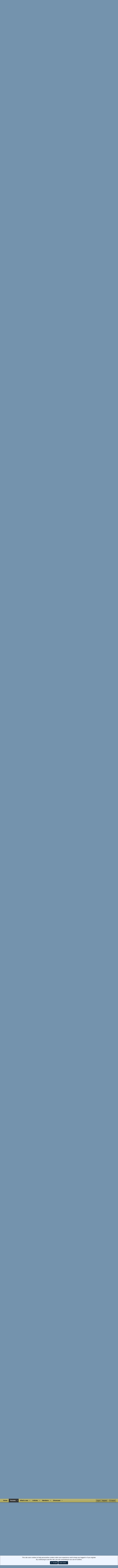

--- FILE ---
content_type: text/html; charset=utf-8
request_url: https://www.lincolnvscadillac.com/forum/threads/here-s-the-final-product-enjoy.82068/
body_size: 36774
content:
<!DOCTYPE html>
<html id="XF" lang="en-US" dir="LTR"
	data-xf="2.3"
	data-app="public"
	
	
	data-template="thread_view"
	data-container-key="node-7"
	data-content-key="thread-82068"
	data-logged-in="false"
	data-cookie-prefix="lvc_"
	data-csrf="1768997830,42cfb7164c4004f5ebbadd456d469a31"
	class="has-no-js template-thread_view"
	>
<head>
	
	
	

	<meta charset="utf-8" />
	<title>Here`s the final product. Enjoy | Lincoln vs Cadillac Forums</title>
	<link rel="manifest" href="/forum/webmanifest.php">

	<meta http-equiv="X-UA-Compatible" content="IE=Edge" />
	<meta name="viewport" content="width=device-width, initial-scale=1, viewport-fit=cover">
	

	
		<meta name="theme-color" content="#0c253b" />
	

	<meta name="apple-mobile-web-app-title" content="Lincoln vs Cadillac Forums">
	
		<link rel="apple-touch-icon" href="/forum/styles/lvcmedia/logo.png" />
	

	
		
		<meta name="description" content="please comment on how you like it and or dont, and any things you think I should do to it. I`m planning on picking up the rims in the last picture soon for..." />
		<meta property="og:description" content="please comment on how you like it and or dont, and any things you think I should do to it. I`m planning on picking up the rims in the last picture soon for $700 all four rims and tires installed tires about 80% tread left. It`s a 2001 lincoln ls v8 sport with 213,500km id say. Runs amazing.. I..." />
		<meta property="twitter:description" content="please comment on how you like it and or dont, and any things you think I should do to it. I`m planning on picking up the rims in the last picture soon for $700 all four rims and tires installed..." />
	
	
		<meta property="og:url" content="https://www.lincolnvscadillac.com/forum/threads/here-s-the-final-product-enjoy.82068/" />
	
		<link rel="canonical" href="https://www.lincolnvscadillac.com/forum/threads/here-s-the-final-product-enjoy.82068/" />
	
		<link rel="next" href="/forum/threads/here-s-the-final-product-enjoy.82068/page-2" />
	

	
		
	
	
	<meta property="og:site_name" content="Lincoln vs Cadillac Forums" />


	
	
		
	
	
	<meta property="og:type" content="website" />


	
	
		
	
	
	
		<meta property="og:title" content="Here`s the final product. Enjoy" />
		<meta property="twitter:title" content="Here`s the final product. Enjoy" />
	


	
	
	
	
		
	
	
	
		<meta property="og:image" content="https://www.lincolnvscadillac.com/forum/styles/lvcmedia/logo.png" />
		<meta property="twitter:image" content="https://www.lincolnvscadillac.com/forum/styles/lvcmedia/logo.png" />
		<meta property="twitter:card" content="summary" />
	


	

	
	
	
	

	<link rel="stylesheet" href="/forum/css.php?css=public%3Anormalize.css%2Cpublic%3Afa.css%2Cpublic%3Acore.less%2Cpublic%3Aapp.less&amp;s=16&amp;l=1&amp;d=1768828985&amp;k=373af40f7359d394bf452b79f63f3d535dd29077" />

	<link rel="stylesheet" href="/forum/css.php?css=public%3Abb_code.less%2Cpublic%3Alightbox.less%2Cpublic%3Amessage.less%2Cpublic%3Anotices.less%2Cpublic%3Ashare_controls.less%2Cpublic%3Asiropu_ads_manager_ad.less%2Cpublic%3Aextra.less&amp;s=16&amp;l=1&amp;d=1768828985&amp;k=4a6df2d163b77b21fcfed8313bd2b16546d291b1" />


	
		<script src="/forum/js/xf/preamble.min.js?_v=4ff24413"></script>
	

	
	<script src="/forum/js/vendor/vendor-compiled.js?_v=4ff24413" defer></script>
	<script src="/forum/js/xf/core-compiled.js?_v=4ff24413" defer></script>

	<script>
	XF.samViewCountMethod = "view";
	XF.samServerTime = 1768997830;
	XF.samItem = ".samItem";
	XF.samCodeUnit = ".samCodeUnit";
	XF.samBannerUnit = ".samBannerUnit";
</script>


<script>
	window.addEventListener('DOMContentLoaded', () => {
		var bkp = document.querySelectorAll('div[data-ba]');
		if (bkp) {
			bkp.forEach(item => {
				var ad = item;
				if (ad.querySelector('ins.adsbygoogle').style.display == 'none') {
					 XF.ajax('GET', XF.canonicalizeUrl('index.php?sam-item/' + ad.dataset.ba + '/get-backup'), {}, data => {
						 if (data.backup) {
							 ad.html(data.backup);
						 }
					 }, { skipDefault: true, global: false});
				}
			});
		}
		const advHere = document.querySelectorAll('.samAdvertiseHereLink');
		if (advHere) {
			advHere.forEach(item => {
				var unit = item.parentNode;
				if (unit.classList.contains('samCustomSize')) {
					unit.style.marginBottom = 20;
				}
			});
		}
		const ff = document.querySelectorAll('div[data-position="footer_fixed"] > div[data-cv="true"]');
		if (ff) {
			ff.forEach(item => {
				XF.trigger(item, 'adView');
			});
		}
	});
</script>
	
	

		
			
		

		
	



	<script>
		XF.ready(() =>
		{
			XF.extendObject(true, XF.config, {
				// 
				userId: 0,
				enablePush: false,
				pushAppServerKey: '',
				url: {
					fullBase: 'https://www.lincolnvscadillac.com/forum/',
					basePath: '/forum/',
					css: '/forum/css.php?css=__SENTINEL__&s=16&l=1&d=1768828985',
					js: '/forum/js/__SENTINEL__?_v=4ff24413',
					icon: '/forum/data/local/icons/__VARIANT__.svg?v=1768828987#__NAME__',
					iconInline: '/forum/styles/fa/__VARIANT__/__NAME__.svg?v=5.15.3',
					keepAlive: '/forum/login/keep-alive'
				},
				cookie: {
					path: '/',
					domain: '',
					prefix: 'lvc_',
					secure: true,
					consentMode: 'simple',
					consented: ["optional","_third_party"]
				},
				cacheKey: 'f3ed7234243583f554e27d349fe769c5',
				csrf: '1768997830,42cfb7164c4004f5ebbadd456d469a31',
				js: {"\/forum\/js\/xf\/lightbox-compiled.js?_v=4ff24413":true,"\/forum\/js\/siropu\/am\/core.min.js?_v=4ff24413":true},
				fullJs: false,
				css: {"public:bb_code.less":true,"public:lightbox.less":true,"public:message.less":true,"public:notices.less":true,"public:share_controls.less":true,"public:siropu_ads_manager_ad.less":true,"public:extra.less":true},
				time: {
					now: 1768997830,
					today: 1768975200,
					todayDow: 3,
					tomorrow: 1769061600,
					yesterday: 1768888800,
					week: 1768456800,
					month: 1767247200,
					year: 1767247200
				},
				style: {
					light: '',
					dark: '',
					defaultColorScheme: 'light'
				},
				borderSizeFeature: '3px',
				fontAwesomeWeight: 'r',
				enableRtnProtect: false,
				
				enableFormSubmitSticky: true,
				imageOptimization: '0',
				imageOptimizationQuality: 0.85,
				uploadMaxFilesize: 20971520,
				uploadMaxWidth: 800,
				uploadMaxHeight: 800,
				allowedVideoExtensions: ["m4v","mov","mp4","mp4v","mpeg","mpg","ogv","webm"],
				allowedAudioExtensions: ["mp3","opus","ogg","wav"],
				shortcodeToEmoji: true,
				visitorCounts: {
					conversations_unread: '0',
					alerts_unviewed: '0',
					total_unread: '0',
					title_count: true,
					icon_indicator: true
				},
				jsMt: {"xf\/action.js":"7e41fbef","xf\/embed.js":"da9d5723","xf\/form.js":"9a075bfb","xf\/structure.js":"7e41fbef","xf\/tooltip.js":"9a075bfb"},
				jsState: {},
				publicMetadataLogoUrl: 'https://www.lincolnvscadillac.com/forum/styles/lvcmedia/logo.png',
				publicPushBadgeUrl: 'https://www.lincolnvscadillac.com/forum/styles/default/xenforo/bell.png'
			})

			XF.extendObject(XF.phrases, {
				// 
"time.day": "{count} day",
"time.days": "{count} days",
"time.hour": "{count} hour",
"time.hours": "{count} hours",
"time.minute": "{count} minute",
"time.minutes": "{count} minutes",
"time.month": "{count} month",
"time.months": "{count} months",
"time.second": "{count} second",
"time.seconds": "{count} seconds",
"time.week": "time.week",
"time.weeks": "{count} weeks",
"time.year": "{count} year",
"time.years": "{count} years",
				date_x_at_time_y:     "{date} at {time}",
				day_x_at_time_y:      "{day} at {time}",
				yesterday_at_x:       "Yesterday at {time}",
				x_minutes_ago:        "{minutes} minutes ago",
				one_minute_ago:       "1 minute ago",
				a_moment_ago:         "A moment ago",
				today_at_x:           "Today at {time}",
				in_a_moment:          "In a moment",
				in_a_minute:          "In a minute",
				in_x_minutes:         "In {minutes} minutes",
				later_today_at_x:     "Later today at {time}",
				tomorrow_at_x:        "Tomorrow at {time}",
				short_date_x_minutes: "{minutes}m",
				short_date_x_hours:   "{hours}h",
				short_date_x_days:    "{days}d",

				day0: "Sunday",
				day1: "Monday",
				day2: "Tuesday",
				day3: "Wednesday",
				day4: "Thursday",
				day5: "Friday",
				day6: "Saturday",

				dayShort0: "Sun",
				dayShort1: "Mon",
				dayShort2: "Tue",
				dayShort3: "Wed",
				dayShort4: "Thu",
				dayShort5: "Fri",
				dayShort6: "Sat",

				month0: "January",
				month1: "February",
				month2: "March",
				month3: "April",
				month4: "May",
				month5: "June",
				month6: "July",
				month7: "August",
				month8: "September",
				month9: "October",
				month10: "November",
				month11: "December",

				active_user_changed_reload_page: "The active user has changed. Reload the page for the latest version.",
				server_did_not_respond_in_time_try_again: "The server did not respond in time. Please try again.",
				oops_we_ran_into_some_problems: "Oops! We ran into some problems.",
				oops_we_ran_into_some_problems_more_details_console: "Oops! We ran into some problems. Please try again later. More error details may be in the browser console.",
				file_too_large_to_upload: "The file is too large to be uploaded.",
				uploaded_file_is_too_large_for_server_to_process: "The uploaded file is too large for the server to process.",
				files_being_uploaded_are_you_sure: "Files are still being uploaded. Are you sure you want to submit this form?",
				attach: "Attach files",
				rich_text_box: "Rich text box",
				close: "Close",
				link_copied_to_clipboard: "Link copied to clipboard.",
				text_copied_to_clipboard: "Text copied to clipboard.",
				loading: "Loading…",
				you_have_exceeded_maximum_number_of_selectable_items: "You have exceeded the maximum number of selectable items.",

				processing: "Processing",
				'processing...': "Processing…",

				showing_x_of_y_items: "Showing {count} of {total} items",
				showing_all_items: "Showing all items",
				no_items_to_display: "No items to display",

				number_button_up: "Increase",
				number_button_down: "Decrease",

				push_enable_notification_title: "Push notifications enabled successfully at Lincoln vs Cadillac Forums",
				push_enable_notification_body: "Thank you for enabling push notifications!",

				pull_down_to_refresh: "Pull down to refresh",
				release_to_refresh: "Release to refresh",
				refreshing: "Refreshing…"
			})
		})
	</script>

	<script src="/forum/js/xf/lightbox-compiled.js?_v=4ff24413" defer></script>
<script src="/forum/js/siropu/am/core.min.js?_v=4ff24413" defer></script>
<script>
XF.ready(() =>
{

var SV = window.SV || {};
SV.extendObject = SV.extendObject || XF.extendObject || jQuery.extend;
SV.extendObject(XF.config, {
	contentrating : {
		tooltipDelay: 400,
		menuDelay: 100,
	}
});

})
</script>


	<script type="text/javascript">
		var vglnk = { key: "b67330936136e069427c947d03edbf96" };
		(function(d, t) {
			var s = d.createElement(t);
			s.type = "text/javascript";
			s.async = true;
			s.src = "//cdn.viglink.com/api/vglnk.js";
			var r = d.getElementsByTagName(t)[0];
			r.parentNode.insertBefore(s, r);
		}(document, "script"));
		
		
	</script>





	

	
	<script async src="https://www.googletagmanager.com/gtag/js?id=UA-1975584-8"></script>
	<script>
		window.dataLayer = window.dataLayer || [];
		function gtag(){dataLayer.push(arguments);}
		gtag('js', new Date());
		gtag('config', 'UA-1975584-8', {
			// 
			
			
		});
	</script>

	

	

		
			
		

		
	


</head>
<body data-template="thread_view">

	

		
			
		

		
	


	

		
			
		

		
	


<div class="p-pageWrapper" id="top">

	

	<header class="p-header" id="header">
		<div class="p-header-inner">
			<div class="p-header-content">
				<div class="p-header-logo p-header-logo--image">
					<a href="https://www.lincolnvscadillac.com">
						

	

	
		
		

		
	

	

	<picture data-variations="{&quot;default&quot;:{&quot;1&quot;:&quot;\/forum\/styles\/lvcmedia\/logo.png&quot;,&quot;2&quot;:null}}">
		
		
		

		

		<img src="/forum/styles/lvcmedia/logo.png"  width="329" height="100" alt="Lincoln vs Cadillac Forums"  />
	</picture>


					</a>
				</div>

				
	

		
			
		

		
	


			</div>
		</div>
	</header>

	
	

	
		<div class="p-navSticky p-navSticky--primary" data-xf-init="sticky-header">
			
		<nav class="p-nav">
			<div class="p-nav-inner">
				<button type="button" class="button button--plain p-nav-menuTrigger" data-xf-click="off-canvas" data-menu=".js-headerOffCanvasMenu" tabindex="0" aria-label="Menu"><span class="button-text">
					<i aria-hidden="true"></i>
				</span></button>

				<div class="p-nav-smallLogo">
					<a href="https://www.lincolnvscadillac.com">
						

	

	
		
		

		
	

	

	<picture data-variations="{&quot;default&quot;:{&quot;1&quot;:&quot;\/forum\/styles\/lvcmedia\/logo.png&quot;,&quot;2&quot;:null}}">
		
		
		

		

		<img src="/forum/styles/lvcmedia/logo.png"  width="329" height="100" alt="Lincoln vs Cadillac Forums"  />
	</picture>


					</a>
				</div>

				<div class="p-nav-scroller hScroller" data-xf-init="h-scroller" data-auto-scroll=".p-navEl.is-selected">
					<div class="hScroller-scroll">
						<ul class="p-nav-list js-offCanvasNavSource">
							
								<li>
									
	<div class="p-navEl " >
	

		
	
	<a href="https://www.lincolnvscadillac.com"
	class="p-navEl-link "
	
	data-xf-key="1"
	data-nav-id="home">Home</a>


		

		
	
	</div>

								</li>
							
								<li>
									
	<div class="p-navEl is-selected" data-has-children="true">
	

		
	
	<a href="/forum/"
	class="p-navEl-link p-navEl-link--splitMenu "
	
	
	data-nav-id="forums">Forums</a>


		<a data-xf-key="2"
			data-xf-click="menu"
			data-menu-pos-ref="< .p-navEl"
			class="p-navEl-splitTrigger"
			role="button"
			tabindex="0"
			aria-label="Toggle expanded"
			aria-expanded="false"
			aria-haspopup="true"></a>

		
	
		<div class="menu menu--structural" data-menu="menu" aria-hidden="true">
			<div class="menu-content">
				
					
	
	
	<a href="/forum/whats-new/posts/"
	class="menu-linkRow u-indentDepth0 js-offCanvasCopy "
	
	
	data-nav-id="newPosts">New posts</a>

	

				
					
	
	
	<a href="/forum/whats-new/posts/?skip=1"
	class="menu-linkRow u-indentDepth0 js-offCanvasCopy "
	
	
	data-nav-id="recent_posts">Recent Posts</a>

	

				
					
	
	
	<a href="/forum/search/?type=post"
	class="menu-linkRow u-indentDepth0 js-offCanvasCopy "
	
	
	data-nav-id="searchForums">Search forums</a>

	

				
			</div>
		</div>
	
	</div>

								</li>
							
								<li>
									
	<div class="p-navEl " data-has-children="true">
	

		
	
	<a href="/forum/whats-new/"
	class="p-navEl-link p-navEl-link--splitMenu "
	
	
	data-nav-id="whatsNew">What's new</a>


		<a data-xf-key="3"
			data-xf-click="menu"
			data-menu-pos-ref="< .p-navEl"
			class="p-navEl-splitTrigger"
			role="button"
			tabindex="0"
			aria-label="Toggle expanded"
			aria-expanded="false"
			aria-haspopup="true"></a>

		
	
		<div class="menu menu--structural" data-menu="menu" aria-hidden="true">
			<div class="menu-content">
				
					
	
	
	<a href="/forum/featured/"
	class="menu-linkRow u-indentDepth0 js-offCanvasCopy "
	
	
	data-nav-id="featured">Featured content</a>

	

				
					
	
	
	<a href="/forum/whats-new/posts/"
	class="menu-linkRow u-indentDepth0 js-offCanvasCopy "
	 rel="nofollow"
	
	data-nav-id="whatsNewPosts">New posts</a>

	

				
					
	
	
	<a href="/forum/whats-new/ams-articles/"
	class="menu-linkRow u-indentDepth0 js-offCanvasCopy "
	 rel="nofollow"
	
	data-nav-id="xaAmsWhatsNewNewArticles">New articles</a>

	

				
					
	
	
	<a href="/forum/whats-new/ams-comments/"
	class="menu-linkRow u-indentDepth0 js-offCanvasCopy "
	 rel="nofollow"
	
	data-nav-id="xaAmsWhatsNewArticleComments">New article comments</a>

	

				
					
	
	
	<a href="/forum/whats-new/profile-posts/"
	class="menu-linkRow u-indentDepth0 js-offCanvasCopy "
	 rel="nofollow"
	
	data-nav-id="whatsNewProfilePosts">New profile posts</a>

	

				
					
	
	
	<a href="/forum/whats-new/latest-activity"
	class="menu-linkRow u-indentDepth0 js-offCanvasCopy "
	 rel="nofollow"
	
	data-nav-id="latestActivity">Latest activity</a>

	

				
					
	
	
	<a href="/forum/whats-new/showcase-items/"
	class="menu-linkRow u-indentDepth0 js-offCanvasCopy "
	 rel="nofollow"
	
	data-nav-id="xaScWhatsNewNewShowcaseItems">New showcase items</a>

	

				
					
	
	
	<a href="/forum/whats-new/showcase-comments/"
	class="menu-linkRow u-indentDepth0 js-offCanvasCopy "
	 rel="nofollow"
	
	data-nav-id="xaScWhatsNewShowcaseComments">New showcase comments</a>

	

				
			</div>
		</div>
	
	</div>

								</li>
							
								<li>
									
	<div class="p-navEl " data-has-children="true">
	

		
	
	<a href="/forum/ams/"
	class="p-navEl-link p-navEl-link--splitMenu "
	
	
	data-nav-id="xa_ams">Articles</a>


		<a data-xf-key="4"
			data-xf-click="menu"
			data-menu-pos-ref="< .p-navEl"
			class="p-navEl-splitTrigger"
			role="button"
			tabindex="0"
			aria-label="Toggle expanded"
			aria-expanded="false"
			aria-haspopup="true"></a>

		
	
		<div class="menu menu--structural" data-menu="menu" aria-hidden="true">
			<div class="menu-content">
				
					
	
	
	<a href="/forum/whats-new/ams-articles/"
	class="menu-linkRow u-indentDepth0 js-offCanvasCopy "
	 rel="nofollow"
	
	data-nav-id="xa_amsNewArticles">New articles</a>

	

				
					
	
	
	<a href="/forum/whats-new/ams-comments/"
	class="menu-linkRow u-indentDepth0 js-offCanvasCopy "
	 rel="nofollow"
	
	data-nav-id="xa_amsNewComments">New comments</a>

	

				
					
	
	
	<a href="/forum/ams/latest-reviews"
	class="menu-linkRow u-indentDepth0 js-offCanvasCopy "
	 rel="nofollow"
	
	data-nav-id="xa_amsLatestReviews">Latest reviews</a>

	

				
					
	
	
	<a href="/forum/ams/authors/"
	class="menu-linkRow u-indentDepth0 js-offCanvasCopy "
	
	
	data-nav-id="xa_amsAuthorList">Author list</a>

	

				
					
	
	
	<a href="/forum/search/?type=ams_article"
	class="menu-linkRow u-indentDepth0 js-offCanvasCopy "
	
	
	data-nav-id="xa_amsSearchArticles">Search articles</a>

	

				
			</div>
		</div>
	
	</div>

								</li>
							
								<li>
									
	<div class="p-navEl " data-has-children="true">
	

		
	
	<a href="/forum/members/"
	class="p-navEl-link p-navEl-link--splitMenu "
	
	
	data-nav-id="members">Members</a>


		<a data-xf-key="5"
			data-xf-click="menu"
			data-menu-pos-ref="< .p-navEl"
			class="p-navEl-splitTrigger"
			role="button"
			tabindex="0"
			aria-label="Toggle expanded"
			aria-expanded="false"
			aria-haspopup="true"></a>

		
	
		<div class="menu menu--structural" data-menu="menu" aria-hidden="true">
			<div class="menu-content">
				
					
	
	
	<a href="/forum/online/"
	class="menu-linkRow u-indentDepth0 js-offCanvasCopy "
	
	
	data-nav-id="currentVisitors">Current visitors</a>

	

				
					
	
	
	<a href="/forum/whats-new/profile-posts/"
	class="menu-linkRow u-indentDepth0 js-offCanvasCopy "
	 rel="nofollow"
	
	data-nav-id="newProfilePosts">New profile posts</a>

	

				
					
	
	
	<a href="/forum/search/?type=profile_post"
	class="menu-linkRow u-indentDepth0 js-offCanvasCopy "
	
	
	data-nav-id="searchProfilePosts">Search profile posts</a>

	

				
			</div>
		</div>
	
	</div>

								</li>
							
								<li>
									
	<div class="p-navEl " data-has-children="true">
	

		
	
	<a href="/forum/showcase/"
	class="p-navEl-link p-navEl-link--splitMenu "
	
	
	data-nav-id="xa_showcase">Showcase</a>


		<a data-xf-key="6"
			data-xf-click="menu"
			data-menu-pos-ref="< .p-navEl"
			class="p-navEl-splitTrigger"
			role="button"
			tabindex="0"
			aria-label="Toggle expanded"
			aria-expanded="false"
			aria-haspopup="true"></a>

		
	
		<div class="menu menu--structural" data-menu="menu" aria-hidden="true">
			<div class="menu-content">
				
					
	
	
	<a href="/forum/whats-new/showcase-items/"
	class="menu-linkRow u-indentDepth0 js-offCanvasCopy "
	 rel="nofollow"
	
	data-nav-id="xa_scNewItems">New items</a>

	

				
					
	
	
	<a href="/forum/whats-new/showcase-comments/"
	class="menu-linkRow u-indentDepth0 js-offCanvasCopy "
	 rel="nofollow"
	
	data-nav-id="xa_scNewComments">New comments</a>

	

				
					
	
	
	<a href="/forum/showcase/latest-reviews"
	class="menu-linkRow u-indentDepth0 js-offCanvasCopy "
	
	
	data-nav-id="xa_scLatestContent">Latest content</a>

	
		
			
	
	
	<a href="/forum/showcase/latest-updates"
	class="menu-linkRow u-indentDepth1 js-offCanvasCopy "
	 rel="nofollow"
	
	data-nav-id="xa_scLlatestUpdates">Latest updates</a>

	

		
			
	
	
	<a href="/forum/showcase/latest-reviews"
	class="menu-linkRow u-indentDepth1 js-offCanvasCopy "
	 rel="nofollow"
	
	data-nav-id="xa_scLlatestReviews">Latest reviews</a>

	

		
		
			<hr class="menu-separator" />
		
	

				
					
	
	
	<a href="/forum/showcase/authors/"
	class="menu-linkRow u-indentDepth0 js-offCanvasCopy "
	 rel="nofollow"
	
	data-nav-id="xa_scAuthorList">Author list</a>

	

				
					
	
	
	<a href="/forum/showcase/series/"
	class="menu-linkRow u-indentDepth0 js-offCanvasCopy "
	
	
	data-nav-id="xa_scSeries">Series list</a>

	

				
					
	
	
	<a href="/forum/search/?type=sc_item"
	class="menu-linkRow u-indentDepth0 js-offCanvasCopy "
	
	
	data-nav-id="xa_scSearchItems">Search showcase</a>

	

				
			</div>
		</div>
	
	</div>

								</li>
							
						</ul>
					</div>
				</div>

				<div class="p-nav-opposite">
					<div class="p-navgroup p-account p-navgroup--guest">
						
							<a href="/forum/login/" class="p-navgroup-link p-navgroup-link--textual p-navgroup-link--logIn"
								data-xf-click="overlay" data-follow-redirects="on">
								<span class="p-navgroup-linkText">Log in</span>
							</a>
							
								<a href="/forum/login/register" class="p-navgroup-link p-navgroup-link--textual p-navgroup-link--register"
									data-xf-click="overlay" data-follow-redirects="on">
									<span class="p-navgroup-linkText">Register</span>
								</a>
							
						
					</div>

					<div class="p-navgroup p-discovery">
						<a href="/forum/whats-new/"
							class="p-navgroup-link p-navgroup-link--iconic p-navgroup-link--whatsnew"
							aria-label="What&#039;s new"
							title="What&#039;s new">
							<i aria-hidden="true"></i>
							<span class="p-navgroup-linkText">What's new</span>
						</a>

						
							<a href="/forum/search/"
								class="p-navgroup-link p-navgroup-link--iconic p-navgroup-link--search"
								data-xf-click="menu"
								data-xf-key="/"
								aria-label="Search"
								aria-expanded="false"
								aria-haspopup="true"
								title="Search">
								<i aria-hidden="true"></i>
								<span class="p-navgroup-linkText">Search</span>
							</a>
							<div class="menu menu--structural menu--wide" data-menu="menu" aria-hidden="true">
								<form action="/forum/search/search" method="post"
									class="menu-content"
									data-xf-init="quick-search">

									<h3 class="menu-header">Search</h3>
									
									<div class="menu-row">
										
											<div class="inputGroup inputGroup--joined">
												<input type="text" class="input" name="keywords" data-acurl="/forum/search/auto-complete" placeholder="Search…" aria-label="Search" data-menu-autofocus="true" />
												
			<select name="constraints" class="js-quickSearch-constraint input" aria-label="Search within">
				<option value="">Everywhere</option>
<option value="{&quot;search_type&quot;:&quot;post&quot;}">Threads</option>
<option value="{&quot;search_type&quot;:&quot;post&quot;,&quot;c&quot;:{&quot;nodes&quot;:[7],&quot;child_nodes&quot;:1}}">This forum</option>
<option value="{&quot;search_type&quot;:&quot;post&quot;,&quot;c&quot;:{&quot;thread&quot;:82068}}">This thread</option>

			</select>
		
											</div>
										
									</div>

									
									<div class="menu-row">
										<label class="iconic"><input type="checkbox"  name="c[title_only]" value="1" /><i aria-hidden="true"></i><span class="iconic-label">Search titles only</span></label>

									</div>
									
									<div class="menu-row">
										<div class="inputGroup">
											<span class="inputGroup-text" id="ctrl_search_menu_by_member">By:</span>
											<input type="text" class="input" name="c[users]" data-xf-init="auto-complete" placeholder="Member" aria-labelledby="ctrl_search_menu_by_member" />
										</div>
									</div>
									
<div class="menu-footer">
									<span class="menu-footer-controls">
										<button type="submit" class="button button--icon button--icon--search button--primary"><i class="fa--xf far fa-search "><svg xmlns="http://www.w3.org/2000/svg" role="img" aria-hidden="true" ><use href="/forum/data/local/icons/regular.svg?v=1768828987#search"></use></svg></i><span class="button-text">Search</span></button>
										<button type="submit" class="button " name="from_search_menu"><span class="button-text">Advanced search…</span></button>
									</span>
									</div>

									<input type="hidden" name="_xfToken" value="1768997830,42cfb7164c4004f5ebbadd456d469a31" />
								</form>
							</div>
						
					</div>
				</div>
			</div>
		</nav>
	
		</div>
		
		
			<div class="p-sectionLinks">
				<div class="p-sectionLinks-inner hScroller" data-xf-init="h-scroller">
					<div class="hScroller-scroll">
						<ul class="p-sectionLinks-list">
							
								<li>
									
	<div class="p-navEl " >
	

		
	
	<a href="/forum/whats-new/posts/"
	class="p-navEl-link "
	
	data-xf-key="alt+1"
	data-nav-id="newPosts">New posts</a>


		

		
	
	</div>

								</li>
							
								<li>
									
	<div class="p-navEl " >
	

		
	
	<a href="/forum/whats-new/posts/?skip=1"
	class="p-navEl-link "
	
	data-xf-key="alt+2"
	data-nav-id="recent_posts">Recent Posts</a>


		

		
	
	</div>

								</li>
							
								<li>
									
	<div class="p-navEl " >
	

		
	
	<a href="/forum/search/?type=post"
	class="p-navEl-link "
	
	data-xf-key="alt+3"
	data-nav-id="searchForums">Search forums</a>


		

		
	
	</div>

								</li>
							
						</ul>
					</div>
				</div>
			</div>
			
	
		

	<div class="offCanvasMenu offCanvasMenu--nav js-headerOffCanvasMenu" data-menu="menu" aria-hidden="true" data-ocm-builder="navigation">
		<div class="offCanvasMenu-backdrop" data-menu-close="true"></div>
		<div class="offCanvasMenu-content">
			<div class="offCanvasMenu-header">
				Menu
				<a class="offCanvasMenu-closer" data-menu-close="true" role="button" tabindex="0" aria-label="Close"></a>
			</div>
			
				<div class="p-offCanvasRegisterLink">
					<div class="offCanvasMenu-linkHolder">
						<a href="/forum/login/" class="offCanvasMenu-link" data-xf-click="overlay" data-menu-close="true">
							Log in
						</a>
					</div>
					<hr class="offCanvasMenu-separator" />
					
						<div class="offCanvasMenu-linkHolder">
							<a href="/forum/login/register" class="offCanvasMenu-link" data-xf-click="overlay" data-menu-close="true">
								Register
							</a>
						</div>
						<hr class="offCanvasMenu-separator" />
					
				</div>
			
			<div class="js-offCanvasNavTarget"></div>
			<div class="offCanvasMenu-installBanner js-installPromptContainer" style="display: none;" data-xf-init="install-prompt">
				<div class="offCanvasMenu-installBanner-header">Install the app</div>
				<button type="button" class="button js-installPromptButton"><span class="button-text">Install</span></button>
				<template class="js-installTemplateIOS">
					<div class="js-installTemplateContent">
						<div class="overlay-title">How to install the app on iOS</div>
						<div class="block-body">
							<div class="block-row">
								<p>
									Follow along with the video below to see how to install our site as a web app on your home screen.
								</p>
								<p style="text-align: center">
									<video src="/forum/styles/default/xenforo/add_to_home.mp4"
										width="280" height="480" autoplay loop muted playsinline></video>
								</p>
								<p>
									<small><strong>Note:</strong> This feature may not be available in some browsers.</small>
								</p>
							</div>
						</div>
					</div>
				</template>
			</div>
		</div>
	</div>

	<div class="p-body">
		<div class="p-body-inner">
			<!--XF:EXTRA_OUTPUT-->


			

			

			
	

		
			
		

		
	


			
	
		<ul class="p-breadcrumbs "
			itemscope itemtype="https://schema.org/BreadcrumbList">
			
				

				
				

				
					
					
	<li itemprop="itemListElement" itemscope itemtype="https://schema.org/ListItem">
		<a href="https://www.lincolnvscadillac.com" itemprop="item">
			<span itemprop="name">Home</span>
		</a>
		<meta itemprop="position" content="1" />
	</li>

				

				
					
					
	<li itemprop="itemListElement" itemscope itemtype="https://schema.org/ListItem">
		<a href="/forum/" itemprop="item">
			<span itemprop="name">Forums</span>
		</a>
		<meta itemprop="position" content="2" />
	</li>

				
				
					
					
	<li itemprop="itemListElement" itemscope itemtype="https://schema.org/ListItem">
		<a href="/forum/#lincoln-forums.4" itemprop="item">
			<span itemprop="name">Lincoln Forums</span>
		</a>
		<meta itemprop="position" content="3" />
	</li>

				
					
					
	<li itemprop="itemListElement" itemscope itemtype="https://schema.org/ListItem">
		<a href="/forum/forums/lincoln-ls.7/" itemprop="item">
			<span itemprop="name">Lincoln LS</span>
		</a>
		<meta itemprop="position" content="4" />
	</li>

				
			
		</ul>
	

			
	

		
			
		

		
	



			
	<noscript class="js-jsWarning"><div class="blockMessage blockMessage--important blockMessage--iconic u-noJsOnly">JavaScript is disabled. For a better experience, please enable JavaScript in your browser before proceeding.</div></noscript>

			
	<div class="blockMessage blockMessage--important blockMessage--iconic js-browserWarning" style="display: none">You are using an out of date browser. It  may not display this or other websites correctly.<br />You should upgrade or use an <a href="https://www.google.com/chrome/" target="_blank" rel="noopener">alternative browser</a>.</div>


			
				<div class="p-body-header">
					
						
							<div class="p-title ">
								
									
										<h1 class="p-title-value">Here`s the final product. Enjoy</h1>
									
									
								
							</div>
						

						
							<div class="p-description">
	<ul class="listInline listInline--bullet">
		<li>
			<i class="fa--xf far fa-user "><svg xmlns="http://www.w3.org/2000/svg" role="img" ><title>Thread starter</title><use href="/forum/data/local/icons/regular.svg?v=1768828987#user"></use></svg></i>
			<span class="u-srOnly">Thread starter</span>

			<a href="/forum/members/jrocc.19414/" class="username  u-concealed" dir="auto" data-user-id="19414" data-xf-init="member-tooltip">jrocc</a>
		</li>
		<li>
			<i class="fa--xf far fa-clock "><svg xmlns="http://www.w3.org/2000/svg" role="img" ><title>Start date</title><use href="/forum/data/local/icons/regular.svg?v=1768828987#clock"></use></svg></i>
			<span class="u-srOnly">Start date</span>

			<a href="/forum/threads/here-s-the-final-product-enjoy.82068/" class="u-concealed"><time  class="u-dt" dir="auto" datetime="2012-03-24T23:19:21-0500" data-timestamp="1332649161" data-date="Mar 24, 2012" data-time="11:19 PM" data-short="Mar &#039;12" title="Mar 24, 2012 at 11:19 PM">Mar 24, 2012</time></a>
		</li>
		
		
	</ul>
</div>
						
					
				</div>
			

			<div class="p-body-main p-body-main--withSidebar ">
				
				<div class="p-body-contentCol"></div>
				
					<div class="p-body-sidebarCol"></div>
				

				

				<div class="p-body-content">
					 <div class="samCodeUnit" data-position="container_content_above"> <div class="samItem" data-xf-init="sam-item" data-id="1" data-cv="true" data-cc="true"> <center> <!-- LVC Showthread LB --> <ins class="adsbygoogle"
     style="display:inline-block;width:728px;height:90px"
     data-ad-client="ca-pub-3042325074448681"
     data-ad-slot="3076786892"></ins> <script> (adsbygoogle = window.adsbygoogle || []).push({}); </script> </center> </div> </div> 

					<div class="p-body-pageContent">










	
	
	
		
	
	
	


	
	
	
		
	
	
	


	
	
		
	
	
	


	
	



	






	
	










	

	
		
	








	

		
			
		

		
	











	

		
			
		

		
	



	

		
			
		

		
	



<div class="block block--messages" data-xf-init="" data-type="post" data-href="/forum/inline-mod/" data-search-target="*">

	<span class="u-anchorTarget" id="posts"></span>

	
		
	

	

	<div class="block-outer"><div class="block-outer-main"><nav class="pageNavWrapper pageNavWrapper--mixed ">



<div class="pageNav  ">
	

	<ul class="pageNav-main">
		

	
		<li class="pageNav-page pageNav-page--current "><a href="/forum/threads/here-s-the-final-product-enjoy.82068/">1</a></li>
	


		

		

		

		

	
		<li class="pageNav-page "><a href="/forum/threads/here-s-the-final-product-enjoy.82068/page-2">2</a></li>
	

	</ul>

	
		<a href="/forum/threads/here-s-the-final-product-enjoy.82068/page-2" class="pageNav-jump pageNav-jump--next">Next</a>
	
</div>

<div class="pageNavSimple">
	

	<a class="pageNavSimple-el pageNavSimple-el--current"
		data-xf-init="tooltip" title="Go to page"
		data-xf-click="menu" role="button" tabindex="0" aria-expanded="false" aria-haspopup="true">
		1 of 2
	</a>
	

	<div class="menu menu--pageJump" data-menu="menu" aria-hidden="true">
		<div class="menu-content">
			<h4 class="menu-header">Go to page</h4>
			<div class="menu-row" data-xf-init="page-jump" data-page-url="/forum/threads/here-s-the-final-product-enjoy.82068/page-%page%">
				<div class="inputGroup inputGroup--numbers">
					<div class="inputGroup inputGroup--numbers inputNumber" data-xf-init="number-box"><input type="number" pattern="\d*" class="input input--number js-numberBoxTextInput input input--numberNarrow js-pageJumpPage" value="1"  min="1" max="2" step="1" required="required" data-menu-autofocus="true" /></div>
					<span class="inputGroup-text"><button type="button" class="button js-pageJumpGo"><span class="button-text">Go</span></button></span>
				</div>
			</div>
		</div>
	</div>


	
		<a href="/forum/threads/here-s-the-final-product-enjoy.82068/page-2" class="pageNavSimple-el pageNavSimple-el--next">
			Next <i aria-hidden="true"></i>
		</a>
		<a href="/forum/threads/here-s-the-final-product-enjoy.82068/page-2"
			class="pageNavSimple-el pageNavSimple-el--last"
			data-xf-init="tooltip" title="Last">
			<i aria-hidden="true"></i> <span class="u-srOnly">Last</span>
		</a>
	
</div>

</nav>



</div></div>

	

	
		
	<div class="block-outer js-threadStatusField"></div>

	

	<div class="block-container lbContainer"
		data-xf-init="lightbox select-to-quote"
		data-message-selector=".js-post"
		data-lb-id="thread-82068"
		data-lb-universal="1">

		<div class="block-body js-replyNewMessageContainer">
			
				


	

		
			
		

		
	



					

					
						

	
	

	

	
	<article class="message message--post js-post js-inlineModContainer  "
		data-author="jrocc"
		data-content="post-918228"
		id="js-post-918228"
		>

		

		<span class="u-anchorTarget" id="post-918228"></span>
							
								

	

	<header class="message-attribution message-attribution--split">
		<ul class="message-attribution-main listInline ">
			
			
			<li class="u-concealed">
				<a href="/forum/threads/here-s-the-final-product-enjoy.82068/post-918228" rel="nofollow" >
					<time  class="u-dt" dir="auto" datetime="2012-03-24T23:19:21-0500" data-timestamp="1332649161" data-date="Mar 24, 2012" data-time="11:19 PM" data-short="Mar &#039;12" title="Mar 24, 2012 at 11:19 PM">Mar 24, 2012</time>
				</a>
			</li>
			
		</ul>

		<ul class="message-attribution-opposite message-attribution-opposite--list ">
			
			<li>
				<a href="/forum/threads/here-s-the-final-product-enjoy.82068/post-918228"
					class="message-attribution-gadget"
					data-xf-init="share-tooltip"
					data-href="/forum/posts/918228/share"
					aria-label="Share"
					rel="nofollow">
					<i class="fa--xf far fa-share-alt "><svg xmlns="http://www.w3.org/2000/svg" role="img" aria-hidden="true" ><use href="/forum/data/local/icons/regular.svg?v=1768828987#share-alt"></use></svg></i>
				</a>
			</li>
			
				<li class="u-hidden js-embedCopy">
					
	<a href="javascript:"
		data-xf-init="copy-to-clipboard"
		data-copy-text="&lt;div class=&quot;js-xf-embed&quot; data-url=&quot;https://www.lincolnvscadillac.com/forum&quot; data-content=&quot;post-918228&quot;&gt;&lt;/div&gt;&lt;script defer src=&quot;https://www.lincolnvscadillac.com/forum/js/xf/external_embed.js?_v=4ff24413&quot;&gt;&lt;/script&gt;"
		data-success="Embed code HTML copied to clipboard."
		class="">
		<i class="fa--xf far fa-code "><svg xmlns="http://www.w3.org/2000/svg" role="img" aria-hidden="true" ><use href="/forum/data/local/icons/regular.svg?v=1768828987#code"></use></svg></i>
	</a>

				</li>
			
			
			
				<li>
					<a href="/forum/threads/here-s-the-final-product-enjoy.82068/post-918228" rel="nofollow">
						#1
					</a>
				</li>
			
		</ul>
	</header>

							


		
			<div class="message-inner">
				
					<div class="message-cell message-cell--user">
						

	<section class="message-user"
		
		
		>

		

		<div class="message-avatar ">
			<div class="message-avatar-wrapper">


				<a href="/forum/members/jrocc.19414/" class="avatar avatar--m avatar--default avatar--default--dynamic" data-user-id="19414" data-xf-init="member-tooltip" style="background-color: #1f1f7a; color: #7070db">
			<span class="avatar-u19414-m" role="img" aria-label="jrocc">J</span> 
		</a>
				


			</div>
		</div>
		<div class="message-userDetails">
			<h4 class="message-name"><a href="/forum/members/jrocc.19414/" class="username " dir="auto" data-user-id="19414" data-xf-init="member-tooltip">jrocc</a></h4>
			<h5 class="userTitle message-userTitle" dir="auto">Active LVC Member</h5>
			

		</div>
		
			
			
				<div class="message-userExtras">
				
					
						<dl class="pairs pairs--justified">
							<dt>Joined</dt>
							<dd>Sep 30, 2011</dd>
						</dl>
					
					
						<dl class="pairs pairs--justified">
							<dt>Messages</dt>
							<dd>123</dd>
						</dl>
					
					
					
						<dl class="pairs pairs--justified">
							<dt>Reaction score</dt>
							<dd>0</dd>
						</dl>
					


					
					
					
						<dl class="pairs pairs--justified">
							<dt>Location</dt>
							<dd>
								
									<a href="/forum/misc/location-info?location=SUDBURY" rel="nofollow noreferrer" target="_blank" class="u-concealed">SUDBURY</a>
								
							</dd>
						</dl>
					
					
					
				
				</div>
			
		
		<span class="message-userArrow"></span>
	</section>

					</div>
				

				
					<div class="message-cell message-cell--main">
					
						<div class="message-main js-quickEditTarget">

							<div class="message-content js-messageContent">
							

								
									
	
	
	

								

								
									
	

	<div class="message-userContent lbContainer js-lbContainer  "
		data-lb-id="post-918228"
		data-lb-caption-desc="jrocc &middot; Mar 24, 2012 at 11:19 PM">

		
			

	
		
	

		

		

<article class="message-body js-selectToQuote">
			
				
			

			<div >
				
					
	

		
			
		

		
	

<div class="bbWrapper">please comment on how you like it and or dont, and any things you think I should do to it. I`m planning on picking up the rims in the last picture soon for $700 all four rims and tires installed tires about 80% tread left. It`s a 2001 lincoln ls v8 sport with 213,500km id say. Runs amazing.. I also want to ask what your rpm`s stay at (at) idle. Mine is 590 give or take when in D5 AND in park it`s about 650 when engine temp is at regular. I also experience a misfire well sounds like a misfire when ever i go WOT the minute i put it to the floor i can tell a one or a few of the cylinders aren`t firing correctly, maybe bad coil or plug? anyone ever had this problem? thanks enjoy.<br />
<br />
<script class="js-extraPhrases" type="application/json">
			{
				"lightbox_close": "Close",
				"lightbox_next": "Next",
				"lightbox_previous": "Previous",
				"lightbox_error": "The requested content cannot be loaded. Please try again later.",
				"lightbox_start_slideshow": "Start slideshow",
				"lightbox_stop_slideshow": "Stop slideshow",
				"lightbox_full_screen": "Full screen",
				"lightbox_thumbnails": "Thumbnails",
				"lightbox_download": "Download",
				"lightbox_share": "Share",
				"lightbox_zoom": "Zoom",
				"lightbox_new_window": "New window",
				"lightbox_toggle_sidebar": "Toggle sidebar"
			}
			</script>
		
		
	


	<div class="bbImageWrapper  js-lbImage" title="IMG00347-20120319-1713.jpg"
		data-src="https://www.lincolnvscadillac.com/forum/attachments/img00347-20120319-1713-jpg.68519/" data-lb-sidebar-href="" data-lb-caption-extra-html="" data-single-image="1">
		<img src="https://www.lincolnvscadillac.com/forum/attachments/img00347-20120319-1713-jpg.68519/"
			data-url=""
			class="bbImage"
			data-zoom-target="1"
			style=""
			alt="IMG00347-20120319-1713.jpg"
			title="IMG00347-20120319-1713.jpg"
			width="800" height="600" loading="lazy" />
	</div><br />
<br />
<div class="bbImageWrapper  js-lbImage" title="IMG00348-20120319-1714.jpg"
		data-src="https://www.lincolnvscadillac.com/forum/attachments/img00348-20120319-1714-jpg.68520/" data-lb-sidebar-href="" data-lb-caption-extra-html="" data-single-image="1">
		<img src="https://www.lincolnvscadillac.com/forum/attachments/img00348-20120319-1714-jpg.68520/"
			data-url=""
			class="bbImage"
			data-zoom-target="1"
			style=""
			alt="IMG00348-20120319-1714.jpg"
			title="IMG00348-20120319-1714.jpg"
			width="800" height="600" loading="lazy" />
	</div><br />
<br />
<div class="bbImageWrapper  js-lbImage" title="IMG00349-20120319-1714.jpg"
		data-src="https://www.lincolnvscadillac.com/forum/attachments/img00349-20120319-1714-jpg.68521/" data-lb-sidebar-href="" data-lb-caption-extra-html="" data-single-image="1">
		<img src="https://www.lincolnvscadillac.com/forum/attachments/img00349-20120319-1714-jpg.68521/"
			data-url=""
			class="bbImage"
			data-zoom-target="1"
			style=""
			alt="IMG00349-20120319-1714.jpg"
			title="IMG00349-20120319-1714.jpg"
			width="800" height="600" loading="lazy" />
	</div><br />
<br />
<div class="bbImageWrapper  js-lbImage" title="IMG00350-20120319-1714.jpg"
		data-src="https://www.lincolnvscadillac.com/forum/attachments/img00350-20120319-1714-jpg.68522/" data-lb-sidebar-href="" data-lb-caption-extra-html="" data-single-image="1">
		<img src="https://www.lincolnvscadillac.com/forum/attachments/img00350-20120319-1714-jpg.68522/"
			data-url=""
			class="bbImage"
			data-zoom-target="1"
			style=""
			alt="IMG00350-20120319-1714.jpg"
			title="IMG00350-20120319-1714.jpg"
			width="800" height="600" loading="lazy" />
	</div><br />
<br />
<div class="bbImageWrapper  js-lbImage" title="IMG00351-20120319-1716.jpg"
		data-src="https://www.lincolnvscadillac.com/forum/attachments/img00351-20120319-1716-jpg.68523/" data-lb-sidebar-href="" data-lb-caption-extra-html="" data-single-image="1">
		<img src="https://www.lincolnvscadillac.com/forum/attachments/img00351-20120319-1716-jpg.68523/"
			data-url=""
			class="bbImage"
			data-zoom-target="1"
			style=""
			alt="IMG00351-20120319-1716.jpg"
			title="IMG00351-20120319-1716.jpg"
			width="800" height="600" loading="lazy" />
	</div><br />
<br />
<div class="bbImageWrapper  js-lbImage" title="IMG00352-20120319-1716.jpg"
		data-src="https://www.lincolnvscadillac.com/forum/attachments/img00352-20120319-1716-jpg.68524/" data-lb-sidebar-href="" data-lb-caption-extra-html="" data-single-image="1">
		<img src="https://www.lincolnvscadillac.com/forum/attachments/img00352-20120319-1716-jpg.68524/"
			data-url=""
			class="bbImage"
			data-zoom-target="1"
			style=""
			alt="IMG00352-20120319-1716.jpg"
			title="IMG00352-20120319-1716.jpg"
			width="800" height="600" loading="lazy" />
	</div><br />
<br />
<div class="bbImageWrapper  js-lbImage" title="IMG00353-20120319-1716.jpg"
		data-src="https://www.lincolnvscadillac.com/forum/attachments/img00353-20120319-1716-jpg.68525/" data-lb-sidebar-href="" data-lb-caption-extra-html="" data-single-image="1">
		<img src="https://www.lincolnvscadillac.com/forum/attachments/img00353-20120319-1716-jpg.68525/"
			data-url=""
			class="bbImage"
			data-zoom-target="1"
			style=""
			alt="IMG00353-20120319-1716.jpg"
			title="IMG00353-20120319-1716.jpg"
			width="800" height="600" loading="lazy" />
	</div><br />
<br />
<div class="bbImageWrapper  js-lbImage" title="IMG00354-20120319-1716.jpg"
		data-src="https://www.lincolnvscadillac.com/forum/attachments/img00354-20120319-1716-jpg.68526/" data-lb-sidebar-href="" data-lb-caption-extra-html="" data-single-image="1">
		<img src="https://www.lincolnvscadillac.com/forum/attachments/img00354-20120319-1716-jpg.68526/"
			data-url=""
			class="bbImage"
			data-zoom-target="1"
			style=""
			alt="IMG00354-20120319-1716.jpg"
			title="IMG00354-20120319-1716.jpg"
			width="800" height="600" loading="lazy" />
	</div><br />
<br />
<div class="bbImageWrapper  js-lbImage" title="IMG00356-20120319-1718 (1).jpg"
		data-src="https://www.lincolnvscadillac.com/forum/attachments/img00356-20120319-1718-1-jpg.68527/" data-lb-sidebar-href="" data-lb-caption-extra-html="" data-single-image="1">
		<img src="https://www.lincolnvscadillac.com/forum/attachments/img00356-20120319-1718-1-jpg.68527/"
			data-url=""
			class="bbImage"
			data-zoom-target="1"
			style=""
			alt="IMG00356-20120319-1718 (1).jpg"
			title="IMG00356-20120319-1718 (1).jpg"
			width="800" height="600" loading="lazy" />
	</div><br />
<br />
<div class="bbImageWrapper  js-lbImage" title="IMG00357-20120319-1718.jpg"
		data-src="https://www.lincolnvscadillac.com/forum/attachments/img00357-20120319-1718-jpg.68528/" data-lb-sidebar-href="" data-lb-caption-extra-html="" data-single-image="1">
		<img src="https://www.lincolnvscadillac.com/forum/attachments/img00357-20120319-1718-jpg.68528/"
			data-url=""
			class="bbImage"
			data-zoom-target="1"
			style=""
			alt="IMG00357-20120319-1718.jpg"
			title="IMG00357-20120319-1718.jpg"
			width="800" height="600" loading="lazy" />
	</div><br />
<br />
<div class="bbImageWrapper  js-lbImage" title="IMG00358-20120319-1719.jpg"
		data-src="https://www.lincolnvscadillac.com/forum/attachments/img00358-20120319-1719-jpg.68529/" data-lb-sidebar-href="" data-lb-caption-extra-html="" data-single-image="1">
		<img src="https://www.lincolnvscadillac.com/forum/attachments/img00358-20120319-1719-jpg.68529/"
			data-url=""
			class="bbImage"
			data-zoom-target="1"
			style=""
			alt="IMG00358-20120319-1719.jpg"
			title="IMG00358-20120319-1719.jpg"
			width="800" height="600" loading="lazy" />
	</div><br />
<br />
<div class="bbImageWrapper  js-lbImage" title="IMG00359-20120319-1719.jpg"
		data-src="https://www.lincolnvscadillac.com/forum/attachments/img00359-20120319-1719-jpg.68530/" data-lb-sidebar-href="" data-lb-caption-extra-html="" data-single-image="1">
		<img src="https://www.lincolnvscadillac.com/forum/attachments/img00359-20120319-1719-jpg.68530/"
			data-url=""
			class="bbImage"
			data-zoom-target="1"
			style=""
			alt="IMG00359-20120319-1719.jpg"
			title="IMG00359-20120319-1719.jpg"
			width="800" height="600" loading="lazy" />
	</div><br />
<br />
<div class="bbImageWrapper  js-lbImage" title="IMG00360-20120319-1720.jpg"
		data-src="https://www.lincolnvscadillac.com/forum/attachments/img00360-20120319-1720-jpg.68531/" data-lb-sidebar-href="" data-lb-caption-extra-html="" data-single-image="1">
		<img src="https://www.lincolnvscadillac.com/forum/attachments/img00360-20120319-1720-jpg.68531/"
			data-url=""
			class="bbImage"
			data-zoom-target="1"
			style=""
			alt="IMG00360-20120319-1720.jpg"
			title="IMG00360-20120319-1720.jpg"
			width="800" height="600" loading="lazy" />
	</div><br />
<br />
<div class="bbImageWrapper  js-lbImage" title="IMG00361-20120319-1720.jpg"
		data-src="https://www.lincolnvscadillac.com/forum/attachments/img00361-20120319-1720-jpg.68532/" data-lb-sidebar-href="" data-lb-caption-extra-html="" data-single-image="1">
		<img src="https://www.lincolnvscadillac.com/forum/attachments/img00361-20120319-1720-jpg.68532/"
			data-url=""
			class="bbImage"
			data-zoom-target="1"
			style=""
			alt="IMG00361-20120319-1720.jpg"
			title="IMG00361-20120319-1720.jpg"
			width="800" height="600" loading="lazy" />
	</div><br />
<br />
<div class="bbImageWrapper  js-lbImage" title="IMG00362-20120319-1721.jpg"
		data-src="https://www.lincolnvscadillac.com/forum/attachments/img00362-20120319-1721-jpg.68533/" data-lb-sidebar-href="" data-lb-caption-extra-html="" data-single-image="1">
		<img src="https://www.lincolnvscadillac.com/forum/attachments/img00362-20120319-1721-jpg.68533/"
			data-url=""
			class="bbImage"
			data-zoom-target="1"
			style=""
			alt="IMG00362-20120319-1721.jpg"
			title="IMG00362-20120319-1721.jpg"
			width="800" height="600" loading="lazy" />
	</div><br />
<br />
<div class="bbImageWrapper  js-lbImage" title="IMG00363-20120319-1721.jpg"
		data-src="https://www.lincolnvscadillac.com/forum/attachments/img00363-20120319-1721-jpg.68534/" data-lb-sidebar-href="" data-lb-caption-extra-html="" data-single-image="1">
		<img src="https://www.lincolnvscadillac.com/forum/attachments/img00363-20120319-1721-jpg.68534/"
			data-url=""
			class="bbImage"
			data-zoom-target="1"
			style=""
			alt="IMG00363-20120319-1721.jpg"
			title="IMG00363-20120319-1721.jpg"
			width="800" height="600" loading="lazy" />
	</div><br />
<br />
<div class="bbImageWrapper  js-lbImage" title="387934b_20.jpg"
		data-src="https://www.lincolnvscadillac.com/forum/attachments/387934b_20-jpg.68535/" data-lb-sidebar-href="" data-lb-caption-extra-html="" data-single-image="1">
		<img src="https://www.lincolnvscadillac.com/forum/attachments/387934b_20-jpg.68535/"
			data-url=""
			class="bbImage"
			data-zoom-target="1"
			style=""
			alt="387934b_20.jpg"
			title="387934b_20.jpg"
			width="373" height="280" loading="lazy" />
	</div></div>

	

		
			
		

		
	

				
			</div>

			<div class="js-selectToQuoteEnd">&nbsp;</div>
			
				
			
		</article>

		
			

	
		
	

		

		
			
	

		
	</div>

								

								
									
	

	

								

								
									
	

		
			
		

		
	


	


	

		
			
		

		
	

								

							
							</div>

							
								
	

	<footer class="message-footer">
		

		

							
								

	
	<div class="sv-rating-bar sv-rating-bar--ratings-left js-ratingBar-post918228 sv-rating-bar--under-controls sv-rating-bar--menu-bar">
	
		
		

		
			
		
	
	</div>
	


							

		<div class="js-historyTarget message-historyTarget toggleTarget" data-href="trigger-href"></div>
	</footer>

							
						</div>

					
					</div>
				
			</div>
		
	</article>

	
	

					

					

				

	

		
			
		

		
	




	

		
			
		

		
	



					

					
						

	
	

	

	
	<article class="message message--post js-post js-inlineModContainer  "
		data-author="2002_lincolnLS"
		data-content="post-918229"
		id="js-post-918229"
		itemscope itemtype="https://schema.org/Comment" itemid="https://www.lincolnvscadillac.com/forum/posts/918229/">

		
			<meta itemprop="parentItem" itemscope itemid="https://www.lincolnvscadillac.com/forum/threads/here-s-the-final-product-enjoy.82068/" />
		

		<span class="u-anchorTarget" id="post-918229"></span>
							
								

	

	<header class="message-attribution message-attribution--split">
		<ul class="message-attribution-main listInline ">
			
			
			<li class="u-concealed">
				<a href="/forum/threads/here-s-the-final-product-enjoy.82068/post-918229" rel="nofollow" itemprop="url">
					<time  class="u-dt" dir="auto" datetime="2012-03-24T23:22:29-0500" data-timestamp="1332649349" data-date="Mar 24, 2012" data-time="11:22 PM" data-short="Mar &#039;12" title="Mar 24, 2012 at 11:22 PM" itemprop="datePublished">Mar 24, 2012</time>
				</a>
			</li>
			
		</ul>

		<ul class="message-attribution-opposite message-attribution-opposite--list ">
			
			<li>
				<a href="/forum/threads/here-s-the-final-product-enjoy.82068/post-918229"
					class="message-attribution-gadget"
					data-xf-init="share-tooltip"
					data-href="/forum/posts/918229/share"
					aria-label="Share"
					rel="nofollow">
					<i class="fa--xf far fa-share-alt "><svg xmlns="http://www.w3.org/2000/svg" role="img" aria-hidden="true" ><use href="/forum/data/local/icons/regular.svg?v=1768828987#share-alt"></use></svg></i>
				</a>
			</li>
			
				<li class="u-hidden js-embedCopy">
					
	<a href="javascript:"
		data-xf-init="copy-to-clipboard"
		data-copy-text="&lt;div class=&quot;js-xf-embed&quot; data-url=&quot;https://www.lincolnvscadillac.com/forum&quot; data-content=&quot;post-918229&quot;&gt;&lt;/div&gt;&lt;script defer src=&quot;https://www.lincolnvscadillac.com/forum/js/xf/external_embed.js?_v=4ff24413&quot;&gt;&lt;/script&gt;"
		data-success="Embed code HTML copied to clipboard."
		class="">
		<i class="fa--xf far fa-code "><svg xmlns="http://www.w3.org/2000/svg" role="img" aria-hidden="true" ><use href="/forum/data/local/icons/regular.svg?v=1768828987#code"></use></svg></i>
	</a>

				</li>
			
			
			
				<li>
					<a href="/forum/threads/here-s-the-final-product-enjoy.82068/post-918229" rel="nofollow">
						#2
					</a>
				</li>
			
		</ul>
	</header>

							


		
			<div class="message-inner">
				
					<div class="message-cell message-cell--user">
						

	<section class="message-user"
		itemprop="author"
		itemscope itemtype="https://schema.org/Person"
		itemid="https://www.lincolnvscadillac.com/forum/members/2002_lincolnls.14767/">

		
			<meta itemprop="url" content="https://www.lincolnvscadillac.com/forum/members/2002_lincolnls.14767/" />
		

		<div class="message-avatar ">
			<div class="message-avatar-wrapper">


				<a href="/forum/members/2002_lincolnls.14767/" class="avatar avatar--m" data-user-id="14767" data-xf-init="member-tooltip">
			<img src="/forum/data/avatars/m/14/14767.jpg?1484490792"  alt="2002_lincolnLS" class="avatar-u14767-m" width="96" height="96" loading="lazy" itemprop="image" /> 
		</a>
				


			</div>
		</div>
		<div class="message-userDetails">
			<h4 class="message-name"><a href="/forum/members/2002_lincolnls.14767/" class="username " dir="auto" data-user-id="14767" data-xf-init="member-tooltip"><span itemprop="name">2002_lincolnLS</span></a></h4>
			<h5 class="userTitle message-userTitle" dir="auto" itemprop="jobTitle">Custom User Title</h5>
			

		</div>
		
			
			
				<div class="message-userExtras">
				
					
						<dl class="pairs pairs--justified">
							<dt>Joined</dt>
							<dd>Sep 17, 2009</dd>
						</dl>
					
					
						<dl class="pairs pairs--justified">
							<dt>Messages</dt>
							<dd>3,665</dd>
						</dl>
					
					
					
						<dl class="pairs pairs--justified">
							<dt>Reaction score</dt>
							<dd>29</dd>
						</dl>
					


					
					
					
						<dl class="pairs pairs--justified">
							<dt>Location</dt>
							<dd>
								
									<a href="/forum/misc/location-info?location=canton" rel="nofollow noreferrer" target="_blank" class="u-concealed">canton</a>
								
							</dd>
						</dl>
					
					
					
				
				</div>
			
		
		<span class="message-userArrow"></span>
	</section>

					</div>
				

				
					<div class="message-cell message-cell--main">
					
						<div class="message-main js-quickEditTarget">

							<div class="message-content js-messageContent">
							

								
									
	
	
	

								

								
									
	

	<div class="message-userContent lbContainer js-lbContainer  "
		data-lb-id="post-918229"
		data-lb-caption-desc="2002_lincolnLS &middot; Mar 24, 2012 at 11:22 PM">

		

		

<article class="message-body js-selectToQuote">
			
				
			

			<div itemprop="text">
				
					
	

		
			
		

		
	

<div class="bbWrapper">I don&#039;t get the head lights what was the look for that watt exactly did you do? Not giving you a hard time just curious as to what&#039;s goin on there</div>

	

		
			
		

		
	

				
			</div>

			<div class="js-selectToQuoteEnd">&nbsp;</div>
			
				
			
		</article>

		

		
	</div>

								

								
									
	

	

								

								
									
	

		
			
		

		
	


	


	

		
			
		

		
	

								

							
							</div>

							
								
	

	<footer class="message-footer">
		
			<div class="message-microdata" itemprop="interactionStatistic" itemtype="https://schema.org/InteractionCounter" itemscope>
				<meta itemprop="userInteractionCount" content="0" />
				<meta itemprop="interactionType" content="https://schema.org/LikeAction" />
			</div>
		

		

							
								

	
	<div class="sv-rating-bar sv-rating-bar--ratings-left js-ratingBar-post918229 sv-rating-bar--under-controls sv-rating-bar--menu-bar">
	
		
		

		
			
		
	
	</div>
	


							

		<div class="js-historyTarget message-historyTarget toggleTarget" data-href="trigger-href"></div>
	</footer>

							
						</div>

					
					</div>
				
			</div>
		
	</article>

	
	

					

					

				

	

		
			
		

		
	




	

		
			
		

		
	



					

					
						

	
	

	

	
	<article class="message message--post js-post js-inlineModContainer  "
		data-author="Shredicus"
		data-content="post-918234"
		id="js-post-918234"
		itemscope itemtype="https://schema.org/Comment" itemid="https://www.lincolnvscadillac.com/forum/posts/918234/">

		
			<meta itemprop="parentItem" itemscope itemid="https://www.lincolnvscadillac.com/forum/threads/here-s-the-final-product-enjoy.82068/" />
		

		<span class="u-anchorTarget" id="post-918234"></span>
							
								

	

	<header class="message-attribution message-attribution--split">
		<ul class="message-attribution-main listInline ">
			
			
			<li class="u-concealed">
				<a href="/forum/threads/here-s-the-final-product-enjoy.82068/post-918234" rel="nofollow" itemprop="url">
					<time  class="u-dt" dir="auto" datetime="2012-03-24T23:36:40-0500" data-timestamp="1332650200" data-date="Mar 24, 2012" data-time="11:36 PM" data-short="Mar &#039;12" title="Mar 24, 2012 at 11:36 PM" itemprop="datePublished">Mar 24, 2012</time>
				</a>
			</li>
			
		</ul>

		<ul class="message-attribution-opposite message-attribution-opposite--list ">
			
			<li>
				<a href="/forum/threads/here-s-the-final-product-enjoy.82068/post-918234"
					class="message-attribution-gadget"
					data-xf-init="share-tooltip"
					data-href="/forum/posts/918234/share"
					aria-label="Share"
					rel="nofollow">
					<i class="fa--xf far fa-share-alt "><svg xmlns="http://www.w3.org/2000/svg" role="img" aria-hidden="true" ><use href="/forum/data/local/icons/regular.svg?v=1768828987#share-alt"></use></svg></i>
				</a>
			</li>
			
				<li class="u-hidden js-embedCopy">
					
	<a href="javascript:"
		data-xf-init="copy-to-clipboard"
		data-copy-text="&lt;div class=&quot;js-xf-embed&quot; data-url=&quot;https://www.lincolnvscadillac.com/forum&quot; data-content=&quot;post-918234&quot;&gt;&lt;/div&gt;&lt;script defer src=&quot;https://www.lincolnvscadillac.com/forum/js/xf/external_embed.js?_v=4ff24413&quot;&gt;&lt;/script&gt;"
		data-success="Embed code HTML copied to clipboard."
		class="">
		<i class="fa--xf far fa-code "><svg xmlns="http://www.w3.org/2000/svg" role="img" aria-hidden="true" ><use href="/forum/data/local/icons/regular.svg?v=1768828987#code"></use></svg></i>
	</a>

				</li>
			
			
			
				<li>
					<a href="/forum/threads/here-s-the-final-product-enjoy.82068/post-918234" rel="nofollow">
						#3
					</a>
				</li>
			
		</ul>
	</header>

							


		
			<div class="message-inner">
				
					<div class="message-cell message-cell--user">
						

	<section class="message-user"
		itemprop="author"
		itemscope itemtype="https://schema.org/Person"
		itemid="https://www.lincolnvscadillac.com/forum/members/shredicus.19875/">

		
			<meta itemprop="url" content="https://www.lincolnvscadillac.com/forum/members/shredicus.19875/" />
		

		<div class="message-avatar ">
			<div class="message-avatar-wrapper">


				<a href="/forum/members/shredicus.19875/" class="avatar avatar--m" data-user-id="19875" data-xf-init="member-tooltip">
			<img src="/forum/data/avatars/m/19/19875.jpg?1484490797"  alt="Shredicus" class="avatar-u19875-m" width="96" height="96" loading="lazy" itemprop="image" /> 
		</a>
				


			</div>
		</div>
		<div class="message-userDetails">
			<h4 class="message-name"><a href="/forum/members/shredicus.19875/" class="username " dir="auto" data-user-id="19875" data-xf-init="member-tooltip"><span itemprop="name">Shredicus</span></a></h4>
			<h5 class="userTitle message-userTitle" dir="auto" itemprop="jobTitle">Dedicated LVC Member</h5>
			

		</div>
		
			
			
				<div class="message-userExtras">
				
					
						<dl class="pairs pairs--justified">
							<dt>Joined</dt>
							<dd>Dec 24, 2011</dd>
						</dl>
					
					
						<dl class="pairs pairs--justified">
							<dt>Messages</dt>
							<dd>859</dd>
						</dl>
					
					
					
						<dl class="pairs pairs--justified">
							<dt>Reaction score</dt>
							<dd>7</dd>
						</dl>
					


					
					
					
						<dl class="pairs pairs--justified">
							<dt>Location</dt>
							<dd>
								
									<a href="/forum/misc/location-info?location=Palm+Springs%2C+CA" rel="nofollow noreferrer" target="_blank" class="u-concealed">Palm Springs, CA</a>
								
							</dd>
						</dl>
					
					
					
				
				</div>
			
		
		<span class="message-userArrow"></span>
	</section>

					</div>
				

				
					<div class="message-cell message-cell--main">
					
						<div class="message-main js-quickEditTarget">

							<div class="message-content js-messageContent">
							

								
									
	
	
	

								

								
									
	

	<div class="message-userContent lbContainer js-lbContainer  "
		data-lb-id="post-918234"
		data-lb-caption-desc="Shredicus &middot; Mar 24, 2012 at 11:36 PM">

		

		

<article class="message-body js-selectToQuote">
			
				
			

			<div itemprop="text">
				
					
	

		
			
		

		
	

<div class="bbWrapper"><blockquote data-attributes="" data-quote="" data-source=""
	class="bbCodeBlock bbCodeBlock--expandable bbCodeBlock--quote js-expandWatch">
	
	<div class="bbCodeBlock-content">
		
		<div class="bbCodeBlock-expandContent js-expandContent ">
			Mine is 5900 give or take when in D5 AND in park it`s about 6500
		</div>
		<div class="bbCodeBlock-expandLink js-expandLink"><a role="button" tabindex="0">Click to expand...</a></div>
	</div>
</blockquote><br />
You mean 590 and 650 I assume because idling that high would be catastrophic.<br />
<br />
And I dunno man instead of spending money on rims I would probably use that cash to get the hole in the hood, hole in the trunk and pry marks fixed</div>

	

		
			
		

		
	

				
			</div>

			<div class="js-selectToQuoteEnd">&nbsp;</div>
			
				
			
		</article>

		

		
	</div>

								

								
									
	

	

								

								
									
	

		
			
		

		
	


	


	

		
			
		

		
	

								

							
							</div>

							
								
	

	<footer class="message-footer">
		
			<div class="message-microdata" itemprop="interactionStatistic" itemtype="https://schema.org/InteractionCounter" itemscope>
				<meta itemprop="userInteractionCount" content="0" />
				<meta itemprop="interactionType" content="https://schema.org/LikeAction" />
			</div>
		

		

							
								

	
	<div class="sv-rating-bar sv-rating-bar--ratings-left js-ratingBar-post918234 sv-rating-bar--under-controls sv-rating-bar--menu-bar">
	
		
		

		
			
		
	
	</div>
	


							

		<div class="js-historyTarget message-historyTarget toggleTarget" data-href="trigger-href"></div>
	</footer>

							
						</div>

					
					</div>
				
			</div>
		
	</article>

	
	

					

					

				

	

		
			
		

		
	




	

		
			
		

		
	



					

					
						

	
	

	

	
	<article class="message message--post js-post js-inlineModContainer  "
		data-author="jerbear19"
		data-content="post-918238"
		id="js-post-918238"
		itemscope itemtype="https://schema.org/Comment" itemid="https://www.lincolnvscadillac.com/forum/posts/918238/">

		
			<meta itemprop="parentItem" itemscope itemid="https://www.lincolnvscadillac.com/forum/threads/here-s-the-final-product-enjoy.82068/" />
		

		<span class="u-anchorTarget" id="post-918238"></span>
							
								

	

	<header class="message-attribution message-attribution--split">
		<ul class="message-attribution-main listInline ">
			
			
			<li class="u-concealed">
				<a href="/forum/threads/here-s-the-final-product-enjoy.82068/post-918238" rel="nofollow" itemprop="url">
					<time  class="u-dt" dir="auto" datetime="2012-03-24T23:48:07-0500" data-timestamp="1332650887" data-date="Mar 24, 2012" data-time="11:48 PM" data-short="Mar &#039;12" title="Mar 24, 2012 at 11:48 PM" itemprop="datePublished">Mar 24, 2012</time>
				</a>
			</li>
			
		</ul>

		<ul class="message-attribution-opposite message-attribution-opposite--list ">
			
			<li>
				<a href="/forum/threads/here-s-the-final-product-enjoy.82068/post-918238"
					class="message-attribution-gadget"
					data-xf-init="share-tooltip"
					data-href="/forum/posts/918238/share"
					aria-label="Share"
					rel="nofollow">
					<i class="fa--xf far fa-share-alt "><svg xmlns="http://www.w3.org/2000/svg" role="img" aria-hidden="true" ><use href="/forum/data/local/icons/regular.svg?v=1768828987#share-alt"></use></svg></i>
				</a>
			</li>
			
				<li class="u-hidden js-embedCopy">
					
	<a href="javascript:"
		data-xf-init="copy-to-clipboard"
		data-copy-text="&lt;div class=&quot;js-xf-embed&quot; data-url=&quot;https://www.lincolnvscadillac.com/forum&quot; data-content=&quot;post-918238&quot;&gt;&lt;/div&gt;&lt;script defer src=&quot;https://www.lincolnvscadillac.com/forum/js/xf/external_embed.js?_v=4ff24413&quot;&gt;&lt;/script&gt;"
		data-success="Embed code HTML copied to clipboard."
		class="">
		<i class="fa--xf far fa-code "><svg xmlns="http://www.w3.org/2000/svg" role="img" aria-hidden="true" ><use href="/forum/data/local/icons/regular.svg?v=1768828987#code"></use></svg></i>
	</a>

				</li>
			
			
			
				<li>
					<a href="/forum/threads/here-s-the-final-product-enjoy.82068/post-918238" rel="nofollow">
						#4
					</a>
				</li>
			
		</ul>
	</header>

							


		
			<div class="message-inner">
				
					<div class="message-cell message-cell--user">
						

	<section class="message-user"
		itemprop="author"
		itemscope itemtype="https://schema.org/Person"
		itemid="https://www.lincolnvscadillac.com/forum/members/jerbear19.18685/">

		
			<meta itemprop="url" content="https://www.lincolnvscadillac.com/forum/members/jerbear19.18685/" />
		

		<div class="message-avatar ">
			<div class="message-avatar-wrapper">


				<a href="/forum/members/jerbear19.18685/" class="avatar avatar--m" data-user-id="18685" data-xf-init="member-tooltip">
			<img src="/forum/data/avatars/m/18/18685.jpg?1484490796"  alt="jerbear19" class="avatar-u18685-m" width="96" height="96" loading="lazy" itemprop="image" /> 
		</a>
				


			</div>
		</div>
		<div class="message-userDetails">
			<h4 class="message-name"><a href="/forum/members/jerbear19.18685/" class="username " dir="auto" data-user-id="18685" data-xf-init="member-tooltip"><span itemprop="name">jerbear19</span></a></h4>
			<h5 class="userTitle message-userTitle" dir="auto" itemprop="jobTitle">Well-Known LVC Member</h5>
			

		</div>
		
			
			
				<div class="message-userExtras">
				
					
						<dl class="pairs pairs--justified">
							<dt>Joined</dt>
							<dd>May 17, 2011</dd>
						</dl>
					
					
						<dl class="pairs pairs--justified">
							<dt>Messages</dt>
							<dd>285</dd>
						</dl>
					
					
					
						<dl class="pairs pairs--justified">
							<dt>Reaction score</dt>
							<dd>0</dd>
						</dl>
					


					
					
					
						<dl class="pairs pairs--justified">
							<dt>Location</dt>
							<dd>
								
									<a href="/forum/misc/location-info?location=Fountain+Hills" rel="nofollow noreferrer" target="_blank" class="u-concealed">Fountain Hills</a>
								
							</dd>
						</dl>
					
					
					
				
				</div>
			
		
		<span class="message-userArrow"></span>
	</section>

					</div>
				

				
					<div class="message-cell message-cell--main">
					
						<div class="message-main js-quickEditTarget">

							<div class="message-content js-messageContent">
							

								
									
	
	
	

								

								
									
	

	<div class="message-userContent lbContainer js-lbContainer  "
		data-lb-id="post-918238"
		data-lb-caption-desc="jerbear19 &middot; Mar 24, 2012 at 11:48 PM">

		

		

<article class="message-body js-selectToQuote">
			
				
			

			<div itemprop="text">
				
					
	

		
			
		

		
	

<div class="bbWrapper"><blockquote data-attributes="" data-quote="2002_lincolnLS" data-source="post: 918229"
	class="bbCodeBlock bbCodeBlock--expandable bbCodeBlock--quote js-expandWatch">
	
		<div class="bbCodeBlock-title">
			
				<a href="/forum/goto/post?id=918229"
					class="bbCodeBlock-sourceJump"
					rel="nofollow"
					data-xf-click="attribution"
					data-content-selector="#post-918229">2002_lincolnLS said:</a>
			
		</div>
	
	<div class="bbCodeBlock-content">
		
		<div class="bbCodeBlock-expandContent js-expandContent ">
			I don&#039;t get the head lights what was the look for that watt exactly did you do? Not giving you a hard time just curious as to what&#039;s goin on there
		</div>
		<div class="bbCodeBlock-expandLink js-expandLink"><a role="button" tabindex="0">Click to expand...</a></div>
	</div>
</blockquote><br />
yeah im also kinda confuse on what look you are going for on the headlights. IMO i would have done all or nothing. but if you like it, thats all that matters.</div>

	

		
			
		

		
	

				
			</div>

			<div class="js-selectToQuoteEnd">&nbsp;</div>
			
				
			
		</article>

		

		
	</div>

								

								
									
	

	

								

								
									
	

		
			
		

		
	


	


	

		
			
		

		
	

								

							
							</div>

							
								
	

	<footer class="message-footer">
		
			<div class="message-microdata" itemprop="interactionStatistic" itemtype="https://schema.org/InteractionCounter" itemscope>
				<meta itemprop="userInteractionCount" content="0" />
				<meta itemprop="interactionType" content="https://schema.org/LikeAction" />
			</div>
		

		

							
								

	
	<div class="sv-rating-bar sv-rating-bar--ratings-left js-ratingBar-post918238 sv-rating-bar--under-controls sv-rating-bar--menu-bar">
	
		
		

		
			
		
	
	</div>
	


							

		<div class="js-historyTarget message-historyTarget toggleTarget" data-href="trigger-href"></div>
	</footer>

							
						</div>

					
					</div>
				
			</div>
		
	</article>

	
	

					

					

				

	

		
			
		

		
	




	

		
			
		

		
	



					

					
						

	
	

	

	
	<article class="message message--post js-post js-inlineModContainer  "
		data-author="mlara1129"
		data-content="post-918240"
		id="js-post-918240"
		itemscope itemtype="https://schema.org/Comment" itemid="https://www.lincolnvscadillac.com/forum/posts/918240/">

		
			<meta itemprop="parentItem" itemscope itemid="https://www.lincolnvscadillac.com/forum/threads/here-s-the-final-product-enjoy.82068/" />
		

		<span class="u-anchorTarget" id="post-918240"></span>
							
								

	

	<header class="message-attribution message-attribution--split">
		<ul class="message-attribution-main listInline ">
			
			
			<li class="u-concealed">
				<a href="/forum/threads/here-s-the-final-product-enjoy.82068/post-918240" rel="nofollow" itemprop="url">
					<time  class="u-dt" dir="auto" datetime="2012-03-24T23:51:41-0500" data-timestamp="1332651101" data-date="Mar 24, 2012" data-time="11:51 PM" data-short="Mar &#039;12" title="Mar 24, 2012 at 11:51 PM" itemprop="datePublished">Mar 24, 2012</time>
				</a>
			</li>
			
		</ul>

		<ul class="message-attribution-opposite message-attribution-opposite--list ">
			
			<li>
				<a href="/forum/threads/here-s-the-final-product-enjoy.82068/post-918240"
					class="message-attribution-gadget"
					data-xf-init="share-tooltip"
					data-href="/forum/posts/918240/share"
					aria-label="Share"
					rel="nofollow">
					<i class="fa--xf far fa-share-alt "><svg xmlns="http://www.w3.org/2000/svg" role="img" aria-hidden="true" ><use href="/forum/data/local/icons/regular.svg?v=1768828987#share-alt"></use></svg></i>
				</a>
			</li>
			
				<li class="u-hidden js-embedCopy">
					
	<a href="javascript:"
		data-xf-init="copy-to-clipboard"
		data-copy-text="&lt;div class=&quot;js-xf-embed&quot; data-url=&quot;https://www.lincolnvscadillac.com/forum&quot; data-content=&quot;post-918240&quot;&gt;&lt;/div&gt;&lt;script defer src=&quot;https://www.lincolnvscadillac.com/forum/js/xf/external_embed.js?_v=4ff24413&quot;&gt;&lt;/script&gt;"
		data-success="Embed code HTML copied to clipboard."
		class="">
		<i class="fa--xf far fa-code "><svg xmlns="http://www.w3.org/2000/svg" role="img" aria-hidden="true" ><use href="/forum/data/local/icons/regular.svg?v=1768828987#code"></use></svg></i>
	</a>

				</li>
			
			
			
				<li>
					<a href="/forum/threads/here-s-the-final-product-enjoy.82068/post-918240" rel="nofollow">
						#5
					</a>
				</li>
			
		</ul>
	</header>

							


		
			<div class="message-inner">
				
					<div class="message-cell message-cell--user">
						

	<section class="message-user"
		itemprop="author"
		itemscope itemtype="https://schema.org/Person"
		itemid="https://www.lincolnvscadillac.com/forum/members/mlara1129.16328/">

		
			<meta itemprop="url" content="https://www.lincolnvscadillac.com/forum/members/mlara1129.16328/" />
		

		<div class="message-avatar ">
			<div class="message-avatar-wrapper">


				<a href="/forum/members/mlara1129.16328/" class="avatar avatar--m" data-user-id="16328" data-xf-init="member-tooltip">
			<img src="/forum/data/avatars/m/16/16328.jpg?1484490794"  alt="mlara1129" class="avatar-u16328-m" width="96" height="96" loading="lazy" itemprop="image" /> 
		</a>
				


			</div>
		</div>
		<div class="message-userDetails">
			<h4 class="message-name"><a href="/forum/members/mlara1129.16328/" class="username " dir="auto" data-user-id="16328" data-xf-init="member-tooltip"><span itemprop="name">mlara1129</span></a></h4>
			<h5 class="userTitle message-userTitle" dir="auto" itemprop="jobTitle">Dedicated LVC Member</h5>
			

		</div>
		
			
			
				<div class="message-userExtras">
				
					
						<dl class="pairs pairs--justified">
							<dt>Joined</dt>
							<dd>Jun 29, 2010</dd>
						</dl>
					
					
						<dl class="pairs pairs--justified">
							<dt>Messages</dt>
							<dd>4,100</dd>
						</dl>
					
					
					
						<dl class="pairs pairs--justified">
							<dt>Reaction score</dt>
							<dd>37</dd>
						</dl>
					


					
					
					
						<dl class="pairs pairs--justified">
							<dt>Location</dt>
							<dd>
								
									<a href="/forum/misc/location-info?location=Tri-State+Area" rel="nofollow noreferrer" target="_blank" class="u-concealed">Tri-State Area</a>
								
							</dd>
						</dl>
					
					
					
				
				</div>
			
		
		<span class="message-userArrow"></span>
	</section>

					</div>
				

				
					<div class="message-cell message-cell--main">
					
						<div class="message-main js-quickEditTarget">

							<div class="message-content js-messageContent">
							

								
									
	
	
	

								

								
									
	

	<div class="message-userContent lbContainer js-lbContainer  "
		data-lb-id="post-918240"
		data-lb-caption-desc="mlara1129 &middot; Mar 24, 2012 at 11:51 PM">

		

		

<article class="message-body js-selectToQuote">
			
				
			

			<div itemprop="text">
				
					
	

		
			
		

		
	

<div class="bbWrapper">not digging the headlight mod, or the grilles...otherwise good looking LS. <br />
<br />
the grilles could look good but much more work would be required.</div>

	

		
			
		

		
	

				
			</div>

			<div class="js-selectToQuoteEnd">&nbsp;</div>
			
				
			
		</article>

		

		
	</div>

								

								
									
	

	

								

								
									
	

		
			
		

		
	


	


	

		
			
		

		
	

								

							
							</div>

							
								
	

	<footer class="message-footer">
		
			<div class="message-microdata" itemprop="interactionStatistic" itemtype="https://schema.org/InteractionCounter" itemscope>
				<meta itemprop="userInteractionCount" content="0" />
				<meta itemprop="interactionType" content="https://schema.org/LikeAction" />
			</div>
		

		

							
								

	
	<div class="sv-rating-bar sv-rating-bar--ratings-left js-ratingBar-post918240 sv-rating-bar--under-controls sv-rating-bar--menu-bar">
	
		
		

		
			
		
	
	</div>
	


							

		<div class="js-historyTarget message-historyTarget toggleTarget" data-href="trigger-href"></div>
	</footer>

							
						</div>

					
					</div>
				
			</div>
		
	</article>

	
	

					

					

				

	

		
			
		

		
	




	

		
			
		

		
	



					

					
						

	
	

	

	
	<article class="message message--post js-post js-inlineModContainer  "
		data-author="SickLS"
		data-content="post-918244"
		id="js-post-918244"
		itemscope itemtype="https://schema.org/Comment" itemid="https://www.lincolnvscadillac.com/forum/posts/918244/">

		
			<meta itemprop="parentItem" itemscope itemid="https://www.lincolnvscadillac.com/forum/threads/here-s-the-final-product-enjoy.82068/" />
		

		<span class="u-anchorTarget" id="post-918244"></span>
							
								

	

	<header class="message-attribution message-attribution--split">
		<ul class="message-attribution-main listInline ">
			
			
			<li class="u-concealed">
				<a href="/forum/threads/here-s-the-final-product-enjoy.82068/post-918244" rel="nofollow" itemprop="url">
					<time  class="u-dt" dir="auto" datetime="2012-03-24T23:59:29-0500" data-timestamp="1332651569" data-date="Mar 24, 2012" data-time="11:59 PM" data-short="Mar &#039;12" title="Mar 24, 2012 at 11:59 PM" itemprop="datePublished">Mar 24, 2012</time>
				</a>
			</li>
			
		</ul>

		<ul class="message-attribution-opposite message-attribution-opposite--list ">
			
			<li>
				<a href="/forum/threads/here-s-the-final-product-enjoy.82068/post-918244"
					class="message-attribution-gadget"
					data-xf-init="share-tooltip"
					data-href="/forum/posts/918244/share"
					aria-label="Share"
					rel="nofollow">
					<i class="fa--xf far fa-share-alt "><svg xmlns="http://www.w3.org/2000/svg" role="img" aria-hidden="true" ><use href="/forum/data/local/icons/regular.svg?v=1768828987#share-alt"></use></svg></i>
				</a>
			</li>
			
				<li class="u-hidden js-embedCopy">
					
	<a href="javascript:"
		data-xf-init="copy-to-clipboard"
		data-copy-text="&lt;div class=&quot;js-xf-embed&quot; data-url=&quot;https://www.lincolnvscadillac.com/forum&quot; data-content=&quot;post-918244&quot;&gt;&lt;/div&gt;&lt;script defer src=&quot;https://www.lincolnvscadillac.com/forum/js/xf/external_embed.js?_v=4ff24413&quot;&gt;&lt;/script&gt;"
		data-success="Embed code HTML copied to clipboard."
		class="">
		<i class="fa--xf far fa-code "><svg xmlns="http://www.w3.org/2000/svg" role="img" aria-hidden="true" ><use href="/forum/data/local/icons/regular.svg?v=1768828987#code"></use></svg></i>
	</a>

				</li>
			
			
			
				<li>
					<a href="/forum/threads/here-s-the-final-product-enjoy.82068/post-918244" rel="nofollow">
						#6
					</a>
				</li>
			
		</ul>
	</header>

							


		
			<div class="message-inner">
				
					<div class="message-cell message-cell--user">
						

	<section class="message-user"
		itemprop="author"
		itemscope itemtype="https://schema.org/Person"
		itemid="https://www.lincolnvscadillac.com/forum/members/sickls.19000/">

		
			<meta itemprop="url" content="https://www.lincolnvscadillac.com/forum/members/sickls.19000/" />
		

		<div class="message-avatar ">
			<div class="message-avatar-wrapper">


				<a href="/forum/members/sickls.19000/" class="avatar avatar--m" data-user-id="19000" data-xf-init="member-tooltip">
			<img src="/forum/data/avatars/m/19/19000.jpg?1505080817" srcset="/forum/data/avatars/l/19/19000.jpg?1505080817 2x" alt="SickLS" class="avatar-u19000-m" width="96" height="96" loading="lazy" itemprop="image" /> 
		</a>
				


			</div>
		</div>
		<div class="message-userDetails">
			<h4 class="message-name"><a href="/forum/members/sickls.19000/" class="username " dir="auto" data-user-id="19000" data-xf-init="member-tooltip"><span itemprop="name">SickLS</span></a></h4>
			<h5 class="userTitle message-userTitle" dir="auto" itemprop="jobTitle">Active LVC Member</h5>
			

		</div>
		
			
			
				<div class="message-userExtras">
				
					
						<dl class="pairs pairs--justified">
							<dt>Joined</dt>
							<dd>Jul 15, 2011</dd>
						</dl>
					
					
						<dl class="pairs pairs--justified">
							<dt>Messages</dt>
							<dd>165</dd>
						</dl>
					
					
					
						<dl class="pairs pairs--justified">
							<dt>Reaction score</dt>
							<dd>0</dd>
						</dl>
					


					
					
					
						<dl class="pairs pairs--justified">
							<dt>Location</dt>
							<dd>
								
									<a href="/forum/misc/location-info?location=Grand+Rapids%2C+MI" rel="nofollow noreferrer" target="_blank" class="u-concealed">Grand Rapids, MI</a>
								
							</dd>
						</dl>
					
					
					
				
				</div>
			
		
		<span class="message-userArrow"></span>
	</section>

					</div>
				

				
					<div class="message-cell message-cell--main">
					
						<div class="message-main js-quickEditTarget">

							<div class="message-content js-messageContent">
							

								
									
	
	
	

								

								
									
	

	<div class="message-userContent lbContainer js-lbContainer  "
		data-lb-id="post-918244"
		data-lb-caption-desc="SickLS &middot; Mar 24, 2012 at 11:59 PM">

		

		

<article class="message-body js-selectToQuote">
			
				
			

			<div itemprop="text">
				
					
	

		
			
		

		
	

<div class="bbWrapper">First I would get ride of the headlights mod. <br />
Second I would fix the trunk and fender.<br />
Third I would switch to a gen2 LSE grille.<br />
Forth, headlights cleared out with some angel eyes.<br />
Fifth, 19&quot;s<br />
And so on</div>

	

		
			
		

		
	

				
			</div>

			<div class="js-selectToQuoteEnd">&nbsp;</div>
			
				
			
		</article>

		

		
	</div>

								

								
									
	

	

								

								
									
	

		
			
		

		
	


	


	

		
			
		

		
	

								

							
							</div>

							
								
	

	<footer class="message-footer">
		
			<div class="message-microdata" itemprop="interactionStatistic" itemtype="https://schema.org/InteractionCounter" itemscope>
				<meta itemprop="userInteractionCount" content="0" />
				<meta itemprop="interactionType" content="https://schema.org/LikeAction" />
			</div>
		

		

							
								

	
	<div class="sv-rating-bar sv-rating-bar--ratings-left js-ratingBar-post918244 sv-rating-bar--under-controls sv-rating-bar--menu-bar">
	
		
		

		
			
		
	
	</div>
	


							

		<div class="js-historyTarget message-historyTarget toggleTarget" data-href="trigger-href"></div>
	</footer>

							
						</div>

					
					</div>
				
			</div>
		
	</article>

	
	

					

					

				

	

		
			
		

		
	




	

		
			
		

		
	



					

					
						

	
	

	

	
	<article class="message message--post js-post js-inlineModContainer  "
		data-author="jrocc"
		data-content="post-918246"
		id="js-post-918246"
		itemscope itemtype="https://schema.org/Comment" itemid="https://www.lincolnvscadillac.com/forum/posts/918246/">

		
			<meta itemprop="parentItem" itemscope itemid="https://www.lincolnvscadillac.com/forum/threads/here-s-the-final-product-enjoy.82068/" />
		

		<span class="u-anchorTarget" id="post-918246"></span>
							
								

	

	<header class="message-attribution message-attribution--split">
		<ul class="message-attribution-main listInline ">
			
			
			<li class="u-concealed">
				<a href="/forum/threads/here-s-the-final-product-enjoy.82068/post-918246" rel="nofollow" itemprop="url">
					<time  class="u-dt" dir="auto" datetime="2012-03-25T00:06:26-0500" data-timestamp="1332651986" data-date="Mar 25, 2012" data-time="12:06 AM" data-short="Mar &#039;12" title="Mar 25, 2012 at 12:06 AM" itemprop="datePublished">Mar 25, 2012</time>
				</a>
			</li>
			
		</ul>

		<ul class="message-attribution-opposite message-attribution-opposite--list ">
			
			<li>
				<a href="/forum/threads/here-s-the-final-product-enjoy.82068/post-918246"
					class="message-attribution-gadget"
					data-xf-init="share-tooltip"
					data-href="/forum/posts/918246/share"
					aria-label="Share"
					rel="nofollow">
					<i class="fa--xf far fa-share-alt "><svg xmlns="http://www.w3.org/2000/svg" role="img" aria-hidden="true" ><use href="/forum/data/local/icons/regular.svg?v=1768828987#share-alt"></use></svg></i>
				</a>
			</li>
			
				<li class="u-hidden js-embedCopy">
					
	<a href="javascript:"
		data-xf-init="copy-to-clipboard"
		data-copy-text="&lt;div class=&quot;js-xf-embed&quot; data-url=&quot;https://www.lincolnvscadillac.com/forum&quot; data-content=&quot;post-918246&quot;&gt;&lt;/div&gt;&lt;script defer src=&quot;https://www.lincolnvscadillac.com/forum/js/xf/external_embed.js?_v=4ff24413&quot;&gt;&lt;/script&gt;"
		data-success="Embed code HTML copied to clipboard."
		class="">
		<i class="fa--xf far fa-code "><svg xmlns="http://www.w3.org/2000/svg" role="img" aria-hidden="true" ><use href="/forum/data/local/icons/regular.svg?v=1768828987#code"></use></svg></i>
	</a>

				</li>
			
			
			
				<li>
					<a href="/forum/threads/here-s-the-final-product-enjoy.82068/post-918246" rel="nofollow">
						#7
					</a>
				</li>
			
		</ul>
	</header>

							


		
			<div class="message-inner">
				
					<div class="message-cell message-cell--user">
						

	<section class="message-user"
		itemprop="author"
		itemscope itemtype="https://schema.org/Person"
		itemid="https://www.lincolnvscadillac.com/forum/members/jrocc.19414/">

		
			<meta itemprop="url" content="https://www.lincolnvscadillac.com/forum/members/jrocc.19414/" />
		

		<div class="message-avatar ">
			<div class="message-avatar-wrapper">


				<a href="/forum/members/jrocc.19414/" class="avatar avatar--m avatar--default avatar--default--dynamic" data-user-id="19414" data-xf-init="member-tooltip" style="background-color: #1f1f7a; color: #7070db">
			<span class="avatar-u19414-m" role="img" aria-label="jrocc">J</span> 
		</a>
				


			</div>
		</div>
		<div class="message-userDetails">
			<h4 class="message-name"><a href="/forum/members/jrocc.19414/" class="username " dir="auto" data-user-id="19414" data-xf-init="member-tooltip"><span itemprop="name">jrocc</span></a></h4>
			<h5 class="userTitle message-userTitle" dir="auto" itemprop="jobTitle">Active LVC Member</h5>
			

		</div>
		
			
			
				<div class="message-userExtras">
				
					
						<dl class="pairs pairs--justified">
							<dt>Joined</dt>
							<dd>Sep 30, 2011</dd>
						</dl>
					
					
						<dl class="pairs pairs--justified">
							<dt>Messages</dt>
							<dd>123</dd>
						</dl>
					
					
					
						<dl class="pairs pairs--justified">
							<dt>Reaction score</dt>
							<dd>0</dd>
						</dl>
					


					
					
					
						<dl class="pairs pairs--justified">
							<dt>Location</dt>
							<dd>
								
									<a href="/forum/misc/location-info?location=SUDBURY" rel="nofollow noreferrer" target="_blank" class="u-concealed">SUDBURY</a>
								
							</dd>
						</dl>
					
					
					
				
				</div>
			
		
		<span class="message-userArrow"></span>
	</section>

					</div>
				

				
					<div class="message-cell message-cell--main">
					
						<div class="message-main js-quickEditTarget">

							<div class="message-content js-messageContent">
							

								
									
	
	
	

								

								
									
	

	<div class="message-userContent lbContainer js-lbContainer  "
		data-lb-id="post-918246"
		data-lb-caption-desc="jrocc &middot; Mar 25, 2012 at 12:06 AM">

		

		

<article class="message-body js-selectToQuote">
			
				
			

			<div itemprop="text">
				
					
	

		
			
		

		
	

<div class="bbWrapper">I had eyebrows, tinted the hole headlight, took off the eyebrows, couldn&#039;t see crap out of the low beam tapped off the black part thats still on the headlight and used gas then polished the headlights back to clear.. and if i could get a lse grille i would try to find the bumper aswell</div>

	

		
			
		

		
	

				
			</div>

			<div class="js-selectToQuoteEnd">&nbsp;</div>
			
				
			
		</article>

		

		
	</div>

								

								
									
	

	

								

								
									
	

		
			
		

		
	


	


	

		
			
		

		
	

								

							
							</div>

							
								
	

	<footer class="message-footer">
		
			<div class="message-microdata" itemprop="interactionStatistic" itemtype="https://schema.org/InteractionCounter" itemscope>
				<meta itemprop="userInteractionCount" content="0" />
				<meta itemprop="interactionType" content="https://schema.org/LikeAction" />
			</div>
		

		

							
								

	
	<div class="sv-rating-bar sv-rating-bar--ratings-left js-ratingBar-post918246 sv-rating-bar--under-controls sv-rating-bar--menu-bar">
	
		
		

		
			
		
	
	</div>
	


							

		<div class="js-historyTarget message-historyTarget toggleTarget" data-href="trigger-href"></div>
	</footer>

							
						</div>

					
					</div>
				
			</div>
		
	</article>

	
	

					

					

				

	

		
			
		

		
	




	

		
			
		

		
	



					

					
						

	
	

	

	
	<article class="message message--post js-post js-inlineModContainer  "
		data-author="jrocc"
		data-content="post-918247"
		id="js-post-918247"
		itemscope itemtype="https://schema.org/Comment" itemid="https://www.lincolnvscadillac.com/forum/posts/918247/">

		
			<meta itemprop="parentItem" itemscope itemid="https://www.lincolnvscadillac.com/forum/threads/here-s-the-final-product-enjoy.82068/" />
		

		<span class="u-anchorTarget" id="post-918247"></span>
							
								

	

	<header class="message-attribution message-attribution--split">
		<ul class="message-attribution-main listInline ">
			
			
			<li class="u-concealed">
				<a href="/forum/threads/here-s-the-final-product-enjoy.82068/post-918247" rel="nofollow" itemprop="url">
					<time  class="u-dt" dir="auto" datetime="2012-03-25T00:07:47-0500" data-timestamp="1332652067" data-date="Mar 25, 2012" data-time="12:07 AM" data-short="Mar &#039;12" title="Mar 25, 2012 at 12:07 AM" itemprop="datePublished">Mar 25, 2012</time>
				</a>
			</li>
			
		</ul>

		<ul class="message-attribution-opposite message-attribution-opposite--list ">
			
			<li>
				<a href="/forum/threads/here-s-the-final-product-enjoy.82068/post-918247"
					class="message-attribution-gadget"
					data-xf-init="share-tooltip"
					data-href="/forum/posts/918247/share"
					aria-label="Share"
					rel="nofollow">
					<i class="fa--xf far fa-share-alt "><svg xmlns="http://www.w3.org/2000/svg" role="img" aria-hidden="true" ><use href="/forum/data/local/icons/regular.svg?v=1768828987#share-alt"></use></svg></i>
				</a>
			</li>
			
				<li class="u-hidden js-embedCopy">
					
	<a href="javascript:"
		data-xf-init="copy-to-clipboard"
		data-copy-text="&lt;div class=&quot;js-xf-embed&quot; data-url=&quot;https://www.lincolnvscadillac.com/forum&quot; data-content=&quot;post-918247&quot;&gt;&lt;/div&gt;&lt;script defer src=&quot;https://www.lincolnvscadillac.com/forum/js/xf/external_embed.js?_v=4ff24413&quot;&gt;&lt;/script&gt;"
		data-success="Embed code HTML copied to clipboard."
		class="">
		<i class="fa--xf far fa-code "><svg xmlns="http://www.w3.org/2000/svg" role="img" aria-hidden="true" ><use href="/forum/data/local/icons/regular.svg?v=1768828987#code"></use></svg></i>
	</a>

				</li>
			
			
			
				<li>
					<a href="/forum/threads/here-s-the-final-product-enjoy.82068/post-918247" rel="nofollow">
						#8
					</a>
				</li>
			
		</ul>
	</header>

							


		
			<div class="message-inner">
				
					<div class="message-cell message-cell--user">
						

	<section class="message-user"
		itemprop="author"
		itemscope itemtype="https://schema.org/Person"
		itemid="https://www.lincolnvscadillac.com/forum/members/jrocc.19414/">

		
			<meta itemprop="url" content="https://www.lincolnvscadillac.com/forum/members/jrocc.19414/" />
		

		<div class="message-avatar ">
			<div class="message-avatar-wrapper">


				<a href="/forum/members/jrocc.19414/" class="avatar avatar--m avatar--default avatar--default--dynamic" data-user-id="19414" data-xf-init="member-tooltip" style="background-color: #1f1f7a; color: #7070db">
			<span class="avatar-u19414-m" role="img" aria-label="jrocc">J</span> 
		</a>
				


			</div>
		</div>
		<div class="message-userDetails">
			<h4 class="message-name"><a href="/forum/members/jrocc.19414/" class="username " dir="auto" data-user-id="19414" data-xf-init="member-tooltip"><span itemprop="name">jrocc</span></a></h4>
			<h5 class="userTitle message-userTitle" dir="auto" itemprop="jobTitle">Active LVC Member</h5>
			

		</div>
		
			
			
				<div class="message-userExtras">
				
					
						<dl class="pairs pairs--justified">
							<dt>Joined</dt>
							<dd>Sep 30, 2011</dd>
						</dl>
					
					
						<dl class="pairs pairs--justified">
							<dt>Messages</dt>
							<dd>123</dd>
						</dl>
					
					
					
						<dl class="pairs pairs--justified">
							<dt>Reaction score</dt>
							<dd>0</dd>
						</dl>
					


					
					
					
						<dl class="pairs pairs--justified">
							<dt>Location</dt>
							<dd>
								
									<a href="/forum/misc/location-info?location=SUDBURY" rel="nofollow noreferrer" target="_blank" class="u-concealed">SUDBURY</a>
								
							</dd>
						</dl>
					
					
					
				
				</div>
			
		
		<span class="message-userArrow"></span>
	</section>

					</div>
				

				
					<div class="message-cell message-cell--main">
					
						<div class="message-main js-quickEditTarget">

							<div class="message-content js-messageContent">
							

								
									
	
	
	

								

								
									
	

	<div class="message-userContent lbContainer js-lbContainer  "
		data-lb-id="post-918247"
		data-lb-caption-desc="jrocc &middot; Mar 25, 2012 at 12:07 AM">

		

		

<article class="message-body js-selectToQuote">
			
				
			

			<div itemprop="text">
				
					
	

		
			
		

		
	

<div class="bbWrapper">what were you thinking of the work?



<blockquote data-attributes="" data-quote="mlara1129" data-source="post: 918240"
	class="bbCodeBlock bbCodeBlock--expandable bbCodeBlock--quote js-expandWatch">
	
		<div class="bbCodeBlock-title">
			
				<a href="/forum/goto/post?id=918240"
					class="bbCodeBlock-sourceJump"
					rel="nofollow"
					data-xf-click="attribution"
					data-content-selector="#post-918240">mlara1129 said:</a>
			
		</div>
	
	<div class="bbCodeBlock-content">
		
		<div class="bbCodeBlock-expandContent js-expandContent ">
			not digging the headlight mod, or the grilles...otherwise good looking LS. <br />
<br />
the grilles could look good but much more work would be required.
		</div>
		<div class="bbCodeBlock-expandLink js-expandLink"><a role="button" tabindex="0">Click to expand...</a></div>
	</div>
</blockquote></div>

	

		
			
		

		
	

				
			</div>

			<div class="js-selectToQuoteEnd">&nbsp;</div>
			
				
			
		</article>

		

		
	</div>

								

								
									
	

	

								

								
									
	

		
			
		

		
	


	


	

		
			
		

		
	

								

							
							</div>

							
								
	

	<footer class="message-footer">
		
			<div class="message-microdata" itemprop="interactionStatistic" itemtype="https://schema.org/InteractionCounter" itemscope>
				<meta itemprop="userInteractionCount" content="0" />
				<meta itemprop="interactionType" content="https://schema.org/LikeAction" />
			</div>
		

		

							
								

	
	<div class="sv-rating-bar sv-rating-bar--ratings-left js-ratingBar-post918247 sv-rating-bar--under-controls sv-rating-bar--menu-bar">
	
		
		

		
			
		
	
	</div>
	


							

		<div class="js-historyTarget message-historyTarget toggleTarget" data-href="trigger-href"></div>
	</footer>

							
						</div>

					
					</div>
				
			</div>
		
	</article>

	
	

					

					

				

	

		
			
		

		
	




	

		
			
		

		
	



					

					
						

	
	

	

	
	<article class="message message--post js-post js-inlineModContainer  "
		data-author="jerbear19"
		data-content="post-918251"
		id="js-post-918251"
		itemscope itemtype="https://schema.org/Comment" itemid="https://www.lincolnvscadillac.com/forum/posts/918251/">

		
			<meta itemprop="parentItem" itemscope itemid="https://www.lincolnvscadillac.com/forum/threads/here-s-the-final-product-enjoy.82068/" />
		

		<span class="u-anchorTarget" id="post-918251"></span>
							
								

	

	<header class="message-attribution message-attribution--split">
		<ul class="message-attribution-main listInline ">
			
			
			<li class="u-concealed">
				<a href="/forum/threads/here-s-the-final-product-enjoy.82068/post-918251" rel="nofollow" itemprop="url">
					<time  class="u-dt" dir="auto" datetime="2012-03-25T00:19:15-0500" data-timestamp="1332652755" data-date="Mar 25, 2012" data-time="12:19 AM" data-short="Mar &#039;12" title="Mar 25, 2012 at 12:19 AM" itemprop="datePublished">Mar 25, 2012</time>
				</a>
			</li>
			
		</ul>

		<ul class="message-attribution-opposite message-attribution-opposite--list ">
			
			<li>
				<a href="/forum/threads/here-s-the-final-product-enjoy.82068/post-918251"
					class="message-attribution-gadget"
					data-xf-init="share-tooltip"
					data-href="/forum/posts/918251/share"
					aria-label="Share"
					rel="nofollow">
					<i class="fa--xf far fa-share-alt "><svg xmlns="http://www.w3.org/2000/svg" role="img" aria-hidden="true" ><use href="/forum/data/local/icons/regular.svg?v=1768828987#share-alt"></use></svg></i>
				</a>
			</li>
			
				<li class="u-hidden js-embedCopy">
					
	<a href="javascript:"
		data-xf-init="copy-to-clipboard"
		data-copy-text="&lt;div class=&quot;js-xf-embed&quot; data-url=&quot;https://www.lincolnvscadillac.com/forum&quot; data-content=&quot;post-918251&quot;&gt;&lt;/div&gt;&lt;script defer src=&quot;https://www.lincolnvscadillac.com/forum/js/xf/external_embed.js?_v=4ff24413&quot;&gt;&lt;/script&gt;"
		data-success="Embed code HTML copied to clipboard."
		class="">
		<i class="fa--xf far fa-code "><svg xmlns="http://www.w3.org/2000/svg" role="img" aria-hidden="true" ><use href="/forum/data/local/icons/regular.svg?v=1768828987#code"></use></svg></i>
	</a>

				</li>
			
			
			
				<li>
					<a href="/forum/threads/here-s-the-final-product-enjoy.82068/post-918251" rel="nofollow">
						#9
					</a>
				</li>
			
		</ul>
	</header>

							


		
			<div class="message-inner">
				
					<div class="message-cell message-cell--user">
						

	<section class="message-user"
		itemprop="author"
		itemscope itemtype="https://schema.org/Person"
		itemid="https://www.lincolnvscadillac.com/forum/members/jerbear19.18685/">

		
			<meta itemprop="url" content="https://www.lincolnvscadillac.com/forum/members/jerbear19.18685/" />
		

		<div class="message-avatar ">
			<div class="message-avatar-wrapper">


				<a href="/forum/members/jerbear19.18685/" class="avatar avatar--m" data-user-id="18685" data-xf-init="member-tooltip">
			<img src="/forum/data/avatars/m/18/18685.jpg?1484490796"  alt="jerbear19" class="avatar-u18685-m" width="96" height="96" loading="lazy" itemprop="image" /> 
		</a>
				


			</div>
		</div>
		<div class="message-userDetails">
			<h4 class="message-name"><a href="/forum/members/jerbear19.18685/" class="username " dir="auto" data-user-id="18685" data-xf-init="member-tooltip"><span itemprop="name">jerbear19</span></a></h4>
			<h5 class="userTitle message-userTitle" dir="auto" itemprop="jobTitle">Well-Known LVC Member</h5>
			

		</div>
		
			
			
				<div class="message-userExtras">
				
					
						<dl class="pairs pairs--justified">
							<dt>Joined</dt>
							<dd>May 17, 2011</dd>
						</dl>
					
					
						<dl class="pairs pairs--justified">
							<dt>Messages</dt>
							<dd>285</dd>
						</dl>
					
					
					
						<dl class="pairs pairs--justified">
							<dt>Reaction score</dt>
							<dd>0</dd>
						</dl>
					


					
					
					
						<dl class="pairs pairs--justified">
							<dt>Location</dt>
							<dd>
								
									<a href="/forum/misc/location-info?location=Fountain+Hills" rel="nofollow noreferrer" target="_blank" class="u-concealed">Fountain Hills</a>
								
							</dd>
						</dl>
					
					
					
				
				</div>
			
		
		<span class="message-userArrow"></span>
	</section>

					</div>
				

				
					<div class="message-cell message-cell--main">
					
						<div class="message-main js-quickEditTarget">

							<div class="message-content js-messageContent">
							

								
									
	
	
	

								

								
									
	

	<div class="message-userContent lbContainer js-lbContainer  "
		data-lb-id="post-918251"
		data-lb-caption-desc="jerbear19 &middot; Mar 25, 2012 at 12:19 AM">

		

		

<article class="message-body js-selectToQuote">
			
				
			

			<div itemprop="text">
				
					
	

		
			
		

		
	

<div class="bbWrapper">2001 lincoln ls<br />
Insys cold air intake<br />
Full L.E.D conversion kit.<br />
2 sets of H.I.D Headlights/fogs<br />
Custom exhaust no mufflers<br />
2-12&quot; subs<br />
<b><u>7&quot; navigation/gps/tv</u></b><br />
Alot of premium gassssss<br />
<br />
<br />
i dont see a navigation unit??? just not installed yet?<br />
all i see is a huge shinney volume knob!! <img src="https://cdn.jsdelivr.net/joypixels/assets/8.0/png/unicode/64/1f600.png" class="smilie smilie--emoji" loading="lazy" width="64" height="64" alt=":D" title="Big Grin    :D"  data-smilie="8"data-shortname=":D" /><br />
i do like the color of the car. im not exactly sure what color it is. looks like it got a hint of green in it.</div>

	

		
			
		

		
	

				
			</div>

			<div class="js-selectToQuoteEnd">&nbsp;</div>
			
				
			
		</article>

		

		
	</div>

								

								
									
	

	

								

								
									
	

		
			
		

		
	


	


	

		
			
		

		
	

								

							
							</div>

							
								
	

	<footer class="message-footer">
		
			<div class="message-microdata" itemprop="interactionStatistic" itemtype="https://schema.org/InteractionCounter" itemscope>
				<meta itemprop="userInteractionCount" content="0" />
				<meta itemprop="interactionType" content="https://schema.org/LikeAction" />
			</div>
		

		

							
								

	
	<div class="sv-rating-bar sv-rating-bar--ratings-left js-ratingBar-post918251 sv-rating-bar--under-controls sv-rating-bar--menu-bar">
	
		
		

		
			
		
	
	</div>
	


							

		<div class="js-historyTarget message-historyTarget toggleTarget" data-href="trigger-href"></div>
	</footer>

							
						</div>

					
					</div>
				
			</div>
		
	</article>

	
	

					

					

				

	

		
			
		

		
	




	

		
			
		

		
	



					

					
						

	
	

	

	
	<article class="message message--post js-post js-inlineModContainer  "
		data-author="2002_lincolnLS"
		data-content="post-918254"
		id="js-post-918254"
		itemscope itemtype="https://schema.org/Comment" itemid="https://www.lincolnvscadillac.com/forum/posts/918254/">

		
			<meta itemprop="parentItem" itemscope itemid="https://www.lincolnvscadillac.com/forum/threads/here-s-the-final-product-enjoy.82068/" />
		

		<span class="u-anchorTarget" id="post-918254"></span>
							
								

	

	<header class="message-attribution message-attribution--split">
		<ul class="message-attribution-main listInline ">
			
			
			<li class="u-concealed">
				<a href="/forum/threads/here-s-the-final-product-enjoy.82068/post-918254" rel="nofollow" itemprop="url">
					<time  class="u-dt" dir="auto" datetime="2012-03-25T00:22:52-0500" data-timestamp="1332652972" data-date="Mar 25, 2012" data-time="12:22 AM" data-short="Mar &#039;12" title="Mar 25, 2012 at 12:22 AM" itemprop="datePublished">Mar 25, 2012</time>
				</a>
			</li>
			
		</ul>

		<ul class="message-attribution-opposite message-attribution-opposite--list ">
			
			<li>
				<a href="/forum/threads/here-s-the-final-product-enjoy.82068/post-918254"
					class="message-attribution-gadget"
					data-xf-init="share-tooltip"
					data-href="/forum/posts/918254/share"
					aria-label="Share"
					rel="nofollow">
					<i class="fa--xf far fa-share-alt "><svg xmlns="http://www.w3.org/2000/svg" role="img" aria-hidden="true" ><use href="/forum/data/local/icons/regular.svg?v=1768828987#share-alt"></use></svg></i>
				</a>
			</li>
			
				<li class="u-hidden js-embedCopy">
					
	<a href="javascript:"
		data-xf-init="copy-to-clipboard"
		data-copy-text="&lt;div class=&quot;js-xf-embed&quot; data-url=&quot;https://www.lincolnvscadillac.com/forum&quot; data-content=&quot;post-918254&quot;&gt;&lt;/div&gt;&lt;script defer src=&quot;https://www.lincolnvscadillac.com/forum/js/xf/external_embed.js?_v=4ff24413&quot;&gt;&lt;/script&gt;"
		data-success="Embed code HTML copied to clipboard."
		class="">
		<i class="fa--xf far fa-code "><svg xmlns="http://www.w3.org/2000/svg" role="img" aria-hidden="true" ><use href="/forum/data/local/icons/regular.svg?v=1768828987#code"></use></svg></i>
	</a>

				</li>
			
			
			
				<li>
					<a href="/forum/threads/here-s-the-final-product-enjoy.82068/post-918254" rel="nofollow">
						#10
					</a>
				</li>
			
		</ul>
	</header>

							


		
			<div class="message-inner">
				
					<div class="message-cell message-cell--user">
						

	<section class="message-user"
		itemprop="author"
		itemscope itemtype="https://schema.org/Person"
		itemid="https://www.lincolnvscadillac.com/forum/members/2002_lincolnls.14767/">

		
			<meta itemprop="url" content="https://www.lincolnvscadillac.com/forum/members/2002_lincolnls.14767/" />
		

		<div class="message-avatar ">
			<div class="message-avatar-wrapper">


				<a href="/forum/members/2002_lincolnls.14767/" class="avatar avatar--m" data-user-id="14767" data-xf-init="member-tooltip">
			<img src="/forum/data/avatars/m/14/14767.jpg?1484490792"  alt="2002_lincolnLS" class="avatar-u14767-m" width="96" height="96" loading="lazy" itemprop="image" /> 
		</a>
				


			</div>
		</div>
		<div class="message-userDetails">
			<h4 class="message-name"><a href="/forum/members/2002_lincolnls.14767/" class="username " dir="auto" data-user-id="14767" data-xf-init="member-tooltip"><span itemprop="name">2002_lincolnLS</span></a></h4>
			<h5 class="userTitle message-userTitle" dir="auto" itemprop="jobTitle">Custom User Title</h5>
			

		</div>
		
			
			
				<div class="message-userExtras">
				
					
						<dl class="pairs pairs--justified">
							<dt>Joined</dt>
							<dd>Sep 17, 2009</dd>
						</dl>
					
					
						<dl class="pairs pairs--justified">
							<dt>Messages</dt>
							<dd>3,665</dd>
						</dl>
					
					
					
						<dl class="pairs pairs--justified">
							<dt>Reaction score</dt>
							<dd>29</dd>
						</dl>
					


					
					
					
						<dl class="pairs pairs--justified">
							<dt>Location</dt>
							<dd>
								
									<a href="/forum/misc/location-info?location=canton" rel="nofollow noreferrer" target="_blank" class="u-concealed">canton</a>
								
							</dd>
						</dl>
					
					
					
				
				</div>
			
		
		<span class="message-userArrow"></span>
	</section>

					</div>
				

				
					<div class="message-cell message-cell--main">
					
						<div class="message-main js-quickEditTarget">

							<div class="message-content js-messageContent">
							

								
									
	
	
	

								

								
									
	

	<div class="message-userContent lbContainer js-lbContainer  "
		data-lb-id="post-918254"
		data-lb-caption-desc="2002_lincolnLS &middot; Mar 25, 2012 at 12:22 AM">

		

		

<article class="message-body js-selectToQuote">
			
				
			

			<div itemprop="text">
				
					
	

		
			
		

		
	

<div class="bbWrapper">Also what subs are those? What is it with you guys and goofy looking ported boxes.</div>

	

		
			
		

		
	

				
			</div>

			<div class="js-selectToQuoteEnd">&nbsp;</div>
			
				
			
		</article>

		

		
	</div>

								

								
									
	

	

								

								
									
	

		
			
		

		
	


	


	

		
			
		

		
	

								

							
							</div>

							
								
	

	<footer class="message-footer">
		
			<div class="message-microdata" itemprop="interactionStatistic" itemtype="https://schema.org/InteractionCounter" itemscope>
				<meta itemprop="userInteractionCount" content="0" />
				<meta itemprop="interactionType" content="https://schema.org/LikeAction" />
			</div>
		

		

							
								

	
	<div class="sv-rating-bar sv-rating-bar--ratings-left js-ratingBar-post918254 sv-rating-bar--under-controls sv-rating-bar--menu-bar">
	
		
		

		
			
		
	
	</div>
	


							

		<div class="js-historyTarget message-historyTarget toggleTarget" data-href="trigger-href"></div>
	</footer>

							
						</div>

					
					</div>
				
			</div>
		
	</article>

	
	

					

					

				

	

		
			
		

		
	




	

		
			
		

		
	



					

					
						

	
	

	

	
	<article class="message message--post js-post js-inlineModContainer  "
		data-author="2002_lincolnLS"
		data-content="post-918257"
		id="js-post-918257"
		itemscope itemtype="https://schema.org/Comment" itemid="https://www.lincolnvscadillac.com/forum/posts/918257/">

		
			<meta itemprop="parentItem" itemscope itemid="https://www.lincolnvscadillac.com/forum/threads/here-s-the-final-product-enjoy.82068/" />
		

		<span class="u-anchorTarget" id="post-918257"></span>
							
								

	

	<header class="message-attribution message-attribution--split">
		<ul class="message-attribution-main listInline ">
			
			
			<li class="u-concealed">
				<a href="/forum/threads/here-s-the-final-product-enjoy.82068/post-918257" rel="nofollow" itemprop="url">
					<time  class="u-dt" dir="auto" datetime="2012-03-25T00:25:19-0500" data-timestamp="1332653119" data-date="Mar 25, 2012" data-time="12:25 AM" data-short="Mar &#039;12" title="Mar 25, 2012 at 12:25 AM" itemprop="datePublished">Mar 25, 2012</time>
				</a>
			</li>
			
		</ul>

		<ul class="message-attribution-opposite message-attribution-opposite--list ">
			
			<li>
				<a href="/forum/threads/here-s-the-final-product-enjoy.82068/post-918257"
					class="message-attribution-gadget"
					data-xf-init="share-tooltip"
					data-href="/forum/posts/918257/share"
					aria-label="Share"
					rel="nofollow">
					<i class="fa--xf far fa-share-alt "><svg xmlns="http://www.w3.org/2000/svg" role="img" aria-hidden="true" ><use href="/forum/data/local/icons/regular.svg?v=1768828987#share-alt"></use></svg></i>
				</a>
			</li>
			
				<li class="u-hidden js-embedCopy">
					
	<a href="javascript:"
		data-xf-init="copy-to-clipboard"
		data-copy-text="&lt;div class=&quot;js-xf-embed&quot; data-url=&quot;https://www.lincolnvscadillac.com/forum&quot; data-content=&quot;post-918257&quot;&gt;&lt;/div&gt;&lt;script defer src=&quot;https://www.lincolnvscadillac.com/forum/js/xf/external_embed.js?_v=4ff24413&quot;&gt;&lt;/script&gt;"
		data-success="Embed code HTML copied to clipboard."
		class="">
		<i class="fa--xf far fa-code "><svg xmlns="http://www.w3.org/2000/svg" role="img" aria-hidden="true" ><use href="/forum/data/local/icons/regular.svg?v=1768828987#code"></use></svg></i>
	</a>

				</li>
			
			
			
				<li>
					<a href="/forum/threads/here-s-the-final-product-enjoy.82068/post-918257" rel="nofollow">
						#11
					</a>
				</li>
			
		</ul>
	</header>

							


		
			<div class="message-inner">
				
					<div class="message-cell message-cell--user">
						

	<section class="message-user"
		itemprop="author"
		itemscope itemtype="https://schema.org/Person"
		itemid="https://www.lincolnvscadillac.com/forum/members/2002_lincolnls.14767/">

		
			<meta itemprop="url" content="https://www.lincolnvscadillac.com/forum/members/2002_lincolnls.14767/" />
		

		<div class="message-avatar ">
			<div class="message-avatar-wrapper">


				<a href="/forum/members/2002_lincolnls.14767/" class="avatar avatar--m" data-user-id="14767" data-xf-init="member-tooltip">
			<img src="/forum/data/avatars/m/14/14767.jpg?1484490792"  alt="2002_lincolnLS" class="avatar-u14767-m" width="96" height="96" loading="lazy" itemprop="image" /> 
		</a>
				


			</div>
		</div>
		<div class="message-userDetails">
			<h4 class="message-name"><a href="/forum/members/2002_lincolnls.14767/" class="username " dir="auto" data-user-id="14767" data-xf-init="member-tooltip"><span itemprop="name">2002_lincolnLS</span></a></h4>
			<h5 class="userTitle message-userTitle" dir="auto" itemprop="jobTitle">Custom User Title</h5>
			

		</div>
		
			
			
				<div class="message-userExtras">
				
					
						<dl class="pairs pairs--justified">
							<dt>Joined</dt>
							<dd>Sep 17, 2009</dd>
						</dl>
					
					
						<dl class="pairs pairs--justified">
							<dt>Messages</dt>
							<dd>3,665</dd>
						</dl>
					
					
					
						<dl class="pairs pairs--justified">
							<dt>Reaction score</dt>
							<dd>29</dd>
						</dl>
					


					
					
					
						<dl class="pairs pairs--justified">
							<dt>Location</dt>
							<dd>
								
									<a href="/forum/misc/location-info?location=canton" rel="nofollow noreferrer" target="_blank" class="u-concealed">canton</a>
								
							</dd>
						</dl>
					
					
					
				
				</div>
			
		
		<span class="message-userArrow"></span>
	</section>

					</div>
				

				
					<div class="message-cell message-cell--main">
					
						<div class="message-main js-quickEditTarget">

							<div class="message-content js-messageContent">
							

								
									
	
	
	

								

								
									
	

	<div class="message-userContent lbContainer js-lbContainer  "
		data-lb-id="post-918257"
		data-lb-caption-desc="2002_lincolnLS &middot; Mar 25, 2012 at 12:25 AM">

		

		

<article class="message-body js-selectToQuote">
			
				
			

			<div itemprop="text">
				
					
	

		
			
		

		
	

<div class="bbWrapper">Also why would you ever point to subs at each other? Are you trying to cancel them out.</div>

	

		
			
		

		
	

				
			</div>

			<div class="js-selectToQuoteEnd">&nbsp;</div>
			
				
			
		</article>

		

		
	</div>

								

								
									
	

	

								

								
									
	

		
			
		

		
	


	


	

		
			
		

		
	

								

							
							</div>

							
								
	

	<footer class="message-footer">
		
			<div class="message-microdata" itemprop="interactionStatistic" itemtype="https://schema.org/InteractionCounter" itemscope>
				<meta itemprop="userInteractionCount" content="0" />
				<meta itemprop="interactionType" content="https://schema.org/LikeAction" />
			</div>
		

		

							
								

	
	<div class="sv-rating-bar sv-rating-bar--ratings-left js-ratingBar-post918257 sv-rating-bar--under-controls sv-rating-bar--menu-bar">
	
		
		

		
			
		
	
	</div>
	


							

		<div class="js-historyTarget message-historyTarget toggleTarget" data-href="trigger-href"></div>
	</footer>

							
						</div>

					
					</div>
				
			</div>
		
	</article>

	
	

					

					

				

	

		
			
		

		
	




	

		
			
		

		
	



					

					
						

	
	

	

	
	<article class="message message--post js-post js-inlineModContainer  "
		data-author="jmtiseo"
		data-content="post-918266"
		id="js-post-918266"
		itemscope itemtype="https://schema.org/Comment" itemid="https://www.lincolnvscadillac.com/forum/posts/918266/">

		
			<meta itemprop="parentItem" itemscope itemid="https://www.lincolnvscadillac.com/forum/threads/here-s-the-final-product-enjoy.82068/" />
		

		<span class="u-anchorTarget" id="post-918266"></span>
							
								

	

	<header class="message-attribution message-attribution--split">
		<ul class="message-attribution-main listInline ">
			
			
			<li class="u-concealed">
				<a href="/forum/threads/here-s-the-final-product-enjoy.82068/post-918266" rel="nofollow" itemprop="url">
					<time  class="u-dt" dir="auto" datetime="2012-03-25T00:53:11-0500" data-timestamp="1332654791" data-date="Mar 25, 2012" data-time="12:53 AM" data-short="Mar &#039;12" title="Mar 25, 2012 at 12:53 AM" itemprop="datePublished">Mar 25, 2012</time>
				</a>
			</li>
			
		</ul>

		<ul class="message-attribution-opposite message-attribution-opposite--list ">
			
			<li>
				<a href="/forum/threads/here-s-the-final-product-enjoy.82068/post-918266"
					class="message-attribution-gadget"
					data-xf-init="share-tooltip"
					data-href="/forum/posts/918266/share"
					aria-label="Share"
					rel="nofollow">
					<i class="fa--xf far fa-share-alt "><svg xmlns="http://www.w3.org/2000/svg" role="img" aria-hidden="true" ><use href="/forum/data/local/icons/regular.svg?v=1768828987#share-alt"></use></svg></i>
				</a>
			</li>
			
				<li class="u-hidden js-embedCopy">
					
	<a href="javascript:"
		data-xf-init="copy-to-clipboard"
		data-copy-text="&lt;div class=&quot;js-xf-embed&quot; data-url=&quot;https://www.lincolnvscadillac.com/forum&quot; data-content=&quot;post-918266&quot;&gt;&lt;/div&gt;&lt;script defer src=&quot;https://www.lincolnvscadillac.com/forum/js/xf/external_embed.js?_v=4ff24413&quot;&gt;&lt;/script&gt;"
		data-success="Embed code HTML copied to clipboard."
		class="">
		<i class="fa--xf far fa-code "><svg xmlns="http://www.w3.org/2000/svg" role="img" aria-hidden="true" ><use href="/forum/data/local/icons/regular.svg?v=1768828987#code"></use></svg></i>
	</a>

				</li>
			
			
			
				<li>
					<a href="/forum/threads/here-s-the-final-product-enjoy.82068/post-918266" rel="nofollow">
						#12
					</a>
				</li>
			
		</ul>
	</header>

							


		
			<div class="message-inner">
				
					<div class="message-cell message-cell--user">
						

	<section class="message-user"
		itemprop="author"
		itemscope itemtype="https://schema.org/Person"
		itemid="https://www.lincolnvscadillac.com/forum/members/jmtiseo.18953/">

		
			<meta itemprop="url" content="https://www.lincolnvscadillac.com/forum/members/jmtiseo.18953/" />
		

		<div class="message-avatar ">
			<div class="message-avatar-wrapper">


				<a href="/forum/members/jmtiseo.18953/" class="avatar avatar--m avatar--default avatar--default--dynamic" data-user-id="18953" data-xf-init="member-tooltip" style="background-color: #521433; color: #d1478c">
			<span class="avatar-u18953-m" role="img" aria-label="jmtiseo">J</span> 
		</a>
				


			</div>
		</div>
		<div class="message-userDetails">
			<h4 class="message-name"><a href="/forum/members/jmtiseo.18953/" class="username " dir="auto" data-user-id="18953" data-xf-init="member-tooltip"><span itemprop="name">jmtiseo</span></a></h4>
			<h5 class="userTitle message-userTitle" dir="auto" itemprop="jobTitle">The Peanut Gallery</h5>
			

		</div>
		
			
			
				<div class="message-userExtras">
				
					
						<dl class="pairs pairs--justified">
							<dt>Joined</dt>
							<dd>Jul 10, 2011</dd>
						</dl>
					
					
						<dl class="pairs pairs--justified">
							<dt>Messages</dt>
							<dd>2,573</dd>
						</dl>
					
					
					
						<dl class="pairs pairs--justified">
							<dt>Reaction score</dt>
							<dd>32</dd>
						</dl>
					


					
					
					
						<dl class="pairs pairs--justified">
							<dt>Location</dt>
							<dd>
								
									<a href="/forum/misc/location-info?location=Romeo%2C+MI" rel="nofollow noreferrer" target="_blank" class="u-concealed">Romeo, MI</a>
								
							</dd>
						</dl>
					
					
					
				
				</div>
			
		
		<span class="message-userArrow"></span>
	</section>

					</div>
				

				
					<div class="message-cell message-cell--main">
					
						<div class="message-main js-quickEditTarget">

							<div class="message-content js-messageContent">
							

								
									
	
	
	

								

								
									
	

	<div class="message-userContent lbContainer js-lbContainer  "
		data-lb-id="post-918266"
		data-lb-caption-desc="jmtiseo &middot; Mar 25, 2012 at 12:53 AM">

		

		

<article class="message-body js-selectToQuote">
			
				
			

			<div itemprop="text">
				
					
	

		
			
		

		
	

<div class="bbWrapper">I believe it&#039;s called a bandpass box. probably wrong but it&#039;s different. Ported or sealed to me, never mix. For show with neon lights and what not.</div>

	

		
			
		

		
	

				
			</div>

			<div class="js-selectToQuoteEnd">&nbsp;</div>
			
				
			
		</article>

		

		
	</div>

								

								
									
	

	

								

								
									
	

		
			
		

		
	


	


	

		
			
		

		
	

								

							
							</div>

							
								
	

	<footer class="message-footer">
		
			<div class="message-microdata" itemprop="interactionStatistic" itemtype="https://schema.org/InteractionCounter" itemscope>
				<meta itemprop="userInteractionCount" content="0" />
				<meta itemprop="interactionType" content="https://schema.org/LikeAction" />
			</div>
		

		

							
								

	
	<div class="sv-rating-bar sv-rating-bar--ratings-left js-ratingBar-post918266 sv-rating-bar--under-controls sv-rating-bar--menu-bar">
	
		
		

		
			
		
	
	</div>
	


							

		<div class="js-historyTarget message-historyTarget toggleTarget" data-href="trigger-href"></div>
	</footer>

							
						</div>

					
					</div>
				
			</div>
		
	</article>

	
	

					

					

				

	

		
			
		

		
	




	

		
			
		

		
	



					

					
						

	
	

	

	
	<article class="message message--post js-post js-inlineModContainer  "
		data-author="Elemino"
		data-content="post-918269"
		id="js-post-918269"
		itemscope itemtype="https://schema.org/Comment" itemid="https://www.lincolnvscadillac.com/forum/posts/918269/">

		
			<meta itemprop="parentItem" itemscope itemid="https://www.lincolnvscadillac.com/forum/threads/here-s-the-final-product-enjoy.82068/" />
		

		<span class="u-anchorTarget" id="post-918269"></span>
							
								

	

	<header class="message-attribution message-attribution--split">
		<ul class="message-attribution-main listInline ">
			
			
			<li class="u-concealed">
				<a href="/forum/threads/here-s-the-final-product-enjoy.82068/post-918269" rel="nofollow" itemprop="url">
					<time  class="u-dt" dir="auto" datetime="2012-03-25T01:13:30-0500" data-timestamp="1332656010" data-date="Mar 25, 2012" data-time="1:13 AM" data-short="Mar &#039;12" title="Mar 25, 2012 at 1:13 AM" itemprop="datePublished">Mar 25, 2012</time>
				</a>
			</li>
			
		</ul>

		<ul class="message-attribution-opposite message-attribution-opposite--list ">
			
			<li>
				<a href="/forum/threads/here-s-the-final-product-enjoy.82068/post-918269"
					class="message-attribution-gadget"
					data-xf-init="share-tooltip"
					data-href="/forum/posts/918269/share"
					aria-label="Share"
					rel="nofollow">
					<i class="fa--xf far fa-share-alt "><svg xmlns="http://www.w3.org/2000/svg" role="img" aria-hidden="true" ><use href="/forum/data/local/icons/regular.svg?v=1768828987#share-alt"></use></svg></i>
				</a>
			</li>
			
				<li class="u-hidden js-embedCopy">
					
	<a href="javascript:"
		data-xf-init="copy-to-clipboard"
		data-copy-text="&lt;div class=&quot;js-xf-embed&quot; data-url=&quot;https://www.lincolnvscadillac.com/forum&quot; data-content=&quot;post-918269&quot;&gt;&lt;/div&gt;&lt;script defer src=&quot;https://www.lincolnvscadillac.com/forum/js/xf/external_embed.js?_v=4ff24413&quot;&gt;&lt;/script&gt;"
		data-success="Embed code HTML copied to clipboard."
		class="">
		<i class="fa--xf far fa-code "><svg xmlns="http://www.w3.org/2000/svg" role="img" aria-hidden="true" ><use href="/forum/data/local/icons/regular.svg?v=1768828987#code"></use></svg></i>
	</a>

				</li>
			
			
			
				<li>
					<a href="/forum/threads/here-s-the-final-product-enjoy.82068/post-918269" rel="nofollow">
						#13
					</a>
				</li>
			
		</ul>
	</header>

							


		
			<div class="message-inner">
				
					<div class="message-cell message-cell--user">
						

	<section class="message-user"
		itemprop="author"
		itemscope itemtype="https://schema.org/Person"
		itemid="https://www.lincolnvscadillac.com/forum/members/elemino.20296/">

		
			<meta itemprop="url" content="https://www.lincolnvscadillac.com/forum/members/elemino.20296/" />
		

		<div class="message-avatar ">
			<div class="message-avatar-wrapper">


				<a href="/forum/members/elemino.20296/" class="avatar avatar--m" data-user-id="20296" data-xf-init="member-tooltip">
			<img src="/forum/data/avatars/m/20/20296.jpg?1484490798"  alt="Elemino" class="avatar-u20296-m" width="96" height="96" loading="lazy" itemprop="image" /> 
		</a>
				


			</div>
		</div>
		<div class="message-userDetails">
			<h4 class="message-name"><a href="/forum/members/elemino.20296/" class="username " dir="auto" data-user-id="20296" data-xf-init="member-tooltip"><span itemprop="name">Elemino</span></a></h4>
			<h5 class="userTitle message-userTitle" dir="auto" itemprop="jobTitle">Dedicated LVC Member</h5>
			

		</div>
		
			
			
				<div class="message-userExtras">
				
					
						<dl class="pairs pairs--justified">
							<dt>Joined</dt>
							<dd>Feb 27, 2012</dd>
						</dl>
					
					
						<dl class="pairs pairs--justified">
							<dt>Messages</dt>
							<dd>659</dd>
						</dl>
					
					
					
						<dl class="pairs pairs--justified">
							<dt>Reaction score</dt>
							<dd>2</dd>
						</dl>
					


					
					
					
						<dl class="pairs pairs--justified">
							<dt>Location</dt>
							<dd>
								
									<a href="/forum/misc/location-info?location=Dallas%2C+TX" rel="nofollow noreferrer" target="_blank" class="u-concealed">Dallas, TX</a>
								
							</dd>
						</dl>
					
					
					
				
				</div>
			
		
		<span class="message-userArrow"></span>
	</section>

					</div>
				

				
					<div class="message-cell message-cell--main">
					
						<div class="message-main js-quickEditTarget">

							<div class="message-content js-messageContent">
							

								
									
	
	
	

								

								
									
	

	<div class="message-userContent lbContainer js-lbContainer  "
		data-lb-id="post-918269"
		data-lb-caption-desc="Elemino &middot; Mar 25, 2012 at 1:13 AM">

		

		

<article class="message-body js-selectToQuote">
			
				
			

			<div itemprop="text">
				
					
	

		
			
		

		
	

<div class="bbWrapper">lol... you guys posts on his bandpass are funny. True its not a high quality box, and those are typically designed with boom (volume) over quality... Keep in mind there is a well known company that is famous for its bandpasses... The company goes by the name Bose. It&#039;s home theater systems make use of quality (highly) tuned band pass boxes.<br />
<br />
<div class="bbImageWrapper  js-lbImage" title="bose.lifestyle.bigger.jpg"
		data-src="https://www.lincolnvscadillac.com/forum/attachments/bose-lifestyle-bigger-jpg.828540758/" data-lb-sidebar-href="" data-lb-caption-extra-html="" data-single-image="1">
		<img src="https://www.lincolnvscadillac.com/forum/attachments/bose-lifestyle-bigger-jpg.828540758/"
			data-url=""
			class="bbImage"
			data-zoom-target="1"
			style=""
			alt="bose.lifestyle.bigger.jpg"
			title="bose.lifestyle.bigger.jpg"
			width="640" height="500" loading="lazy" />
	</div><br />
<br />
@2002_lincolnLS The subs would only cancel each other out if they were out of phase. One sub is pushing while the other is pulling. In phase they work as a bigger sub (similar to the two in the rear of the LS and how they work together).</div>

	

		
			
		

		
	

				
			</div>

			<div class="js-selectToQuoteEnd">&nbsp;</div>
			
				
			
		</article>

		

		
			
	

		
	</div>

								

								
									
	

	

								

								
									
	

		
			
		

		
	


	


	

		
			
		

		
	

								

							
							</div>

							
								
	

	<footer class="message-footer">
		
			<div class="message-microdata" itemprop="interactionStatistic" itemtype="https://schema.org/InteractionCounter" itemscope>
				<meta itemprop="userInteractionCount" content="0" />
				<meta itemprop="interactionType" content="https://schema.org/LikeAction" />
			</div>
		

		

							
								

	
	<div class="sv-rating-bar sv-rating-bar--ratings-left js-ratingBar-post918269 sv-rating-bar--under-controls sv-rating-bar--menu-bar">
	
		
		

		
			
		
	
	</div>
	


							

		<div class="js-historyTarget message-historyTarget toggleTarget" data-href="trigger-href"></div>
	</footer>

							
						</div>

					
					</div>
				
			</div>
		
	</article>

	
	

					

					

				

	

		
			
		

		
	




	

		
			
		

		
	



					

					
						

	
	

	

	
	<article class="message message--post js-post js-inlineModContainer  "
		data-author="BlackLS06"
		data-content="post-918271"
		id="js-post-918271"
		itemscope itemtype="https://schema.org/Comment" itemid="https://www.lincolnvscadillac.com/forum/posts/918271/">

		
			<meta itemprop="parentItem" itemscope itemid="https://www.lincolnvscadillac.com/forum/threads/here-s-the-final-product-enjoy.82068/" />
		

		<span class="u-anchorTarget" id="post-918271"></span>
							
								

	

	<header class="message-attribution message-attribution--split">
		<ul class="message-attribution-main listInline ">
			
			
			<li class="u-concealed">
				<a href="/forum/threads/here-s-the-final-product-enjoy.82068/post-918271" rel="nofollow" itemprop="url">
					<time  class="u-dt" dir="auto" datetime="2012-03-25T01:26:01-0500" data-timestamp="1332656761" data-date="Mar 25, 2012" data-time="1:26 AM" data-short="Mar &#039;12" title="Mar 25, 2012 at 1:26 AM" itemprop="datePublished">Mar 25, 2012</time>
				</a>
			</li>
			
		</ul>

		<ul class="message-attribution-opposite message-attribution-opposite--list ">
			
			<li>
				<a href="/forum/threads/here-s-the-final-product-enjoy.82068/post-918271"
					class="message-attribution-gadget"
					data-xf-init="share-tooltip"
					data-href="/forum/posts/918271/share"
					aria-label="Share"
					rel="nofollow">
					<i class="fa--xf far fa-share-alt "><svg xmlns="http://www.w3.org/2000/svg" role="img" aria-hidden="true" ><use href="/forum/data/local/icons/regular.svg?v=1768828987#share-alt"></use></svg></i>
				</a>
			</li>
			
				<li class="u-hidden js-embedCopy">
					
	<a href="javascript:"
		data-xf-init="copy-to-clipboard"
		data-copy-text="&lt;div class=&quot;js-xf-embed&quot; data-url=&quot;https://www.lincolnvscadillac.com/forum&quot; data-content=&quot;post-918271&quot;&gt;&lt;/div&gt;&lt;script defer src=&quot;https://www.lincolnvscadillac.com/forum/js/xf/external_embed.js?_v=4ff24413&quot;&gt;&lt;/script&gt;"
		data-success="Embed code HTML copied to clipboard."
		class="">
		<i class="fa--xf far fa-code "><svg xmlns="http://www.w3.org/2000/svg" role="img" aria-hidden="true" ><use href="/forum/data/local/icons/regular.svg?v=1768828987#code"></use></svg></i>
	</a>

				</li>
			
			
			
				<li>
					<a href="/forum/threads/here-s-the-final-product-enjoy.82068/post-918271" rel="nofollow">
						#14
					</a>
				</li>
			
		</ul>
	</header>

							


		
			<div class="message-inner">
				
					<div class="message-cell message-cell--user">
						

	<section class="message-user"
		itemprop="author"
		itemscope itemtype="https://schema.org/Person"
		itemid="https://www.lincolnvscadillac.com/forum/members/blackls06.16768/">

		
			<meta itemprop="url" content="https://www.lincolnvscadillac.com/forum/members/blackls06.16768/" />
		

		<div class="message-avatar ">
			<div class="message-avatar-wrapper">


				<a href="/forum/members/blackls06.16768/" class="avatar avatar--m" data-user-id="16768" data-xf-init="member-tooltip">
			<img src="/forum/data/avatars/m/16/16768.jpg?1484490794"  alt="BlackLS06" class="avatar-u16768-m" width="96" height="96" loading="lazy" itemprop="image" /> 
		</a>
				


			</div>
		</div>
		<div class="message-userDetails">
			<h4 class="message-name"><a href="/forum/members/blackls06.16768/" class="username " dir="auto" data-user-id="16768" data-xf-init="member-tooltip"><span itemprop="name">BlackLS06</span></a></h4>
			<h5 class="userTitle message-userTitle" dir="auto" itemprop="jobTitle">Dedicated LVC Member</h5>
			

		</div>
		
			
			
				<div class="message-userExtras">
				
					
						<dl class="pairs pairs--justified">
							<dt>Joined</dt>
							<dd>Sep 5, 2010</dd>
						</dl>
					
					
						<dl class="pairs pairs--justified">
							<dt>Messages</dt>
							<dd>5,931</dd>
						</dl>
					
					
					
						<dl class="pairs pairs--justified">
							<dt>Reaction score</dt>
							<dd>29</dd>
						</dl>
					


					
					
					
						<dl class="pairs pairs--justified">
							<dt>Location</dt>
							<dd>
								
									<a href="/forum/misc/location-info?location=DFW" rel="nofollow noreferrer" target="_blank" class="u-concealed">DFW</a>
								
							</dd>
						</dl>
					
					
					
				
				</div>
			
		
		<span class="message-userArrow"></span>
	</section>

					</div>
				

				
					<div class="message-cell message-cell--main">
					
						<div class="message-main js-quickEditTarget">

							<div class="message-content js-messageContent">
							

								
									
	
	
	

								

								
									
	

	<div class="message-userContent lbContainer js-lbContainer  "
		data-lb-id="post-918271"
		data-lb-caption-desc="BlackLS06 &middot; Mar 25, 2012 at 1:26 AM">

		

		

<article class="message-body js-selectToQuote">
			
				
			

			<div itemprop="text">
				
					
	

		
			
		

		
	

<div class="bbWrapper"><blockquote data-attributes="" data-quote="2002_lincolnLS" data-source="post: 918254"
	class="bbCodeBlock bbCodeBlock--expandable bbCodeBlock--quote js-expandWatch">
	
		<div class="bbCodeBlock-title">
			
				<a href="/forum/goto/post?id=918254"
					class="bbCodeBlock-sourceJump"
					rel="nofollow"
					data-xf-click="attribution"
					data-content-selector="#post-918254">2002_lincolnLS said:</a>
			
		</div>
	
	<div class="bbCodeBlock-content">
		
		<div class="bbCodeBlock-expandContent js-expandContent ">
			Also what subs are those? What is it with you guys and goofy looking ported boxes.
		</div>
		<div class="bbCodeBlock-expandLink js-expandLink"><a role="button" tabindex="0">Click to expand...</a></div>
	</div>
</blockquote><br />
Looks like a flea market special box with matching flea market special subs.<br />
<br />




<blockquote data-attributes="" data-quote="Elemino" data-source="post: 918269"
	class="bbCodeBlock bbCodeBlock--expandable bbCodeBlock--quote js-expandWatch">
	
		<div class="bbCodeBlock-title">
			
				<a href="/forum/goto/post?id=918269"
					class="bbCodeBlock-sourceJump"
					rel="nofollow"
					data-xf-click="attribution"
					data-content-selector="#post-918269">Elemino said:</a>
			
		</div>
	
	<div class="bbCodeBlock-content">
		
		<div class="bbCodeBlock-expandContent js-expandContent ">
			lol... you guys posts on his bandpass are funny. True its not a high quality box, and those are typically designed with boom (volume) over quality... Keep in mind there is a well known company that is famous for its bandpasses... The company goes by the name Bose. It&#039;s home theater systems make use of quality (highly) tuned band pass boxes.<br />
<br />
<div class="bbImageWrapper  js-lbImage" title="bose.lifestyle.bigger.jpg"
		data-src="https://www.lincolnvscadillac.com/forum/attachments/bose-lifestyle-bigger-jpg.828540760/" data-lb-sidebar-href="" data-lb-caption-extra-html="" data-single-image="1">
		<img src="https://www.lincolnvscadillac.com/forum/attachments/bose-lifestyle-bigger-jpg.828540760/"
			data-url=""
			class="bbImage"
			data-zoom-target="1"
			style=""
			alt="bose.lifestyle.bigger.jpg"
			title="bose.lifestyle.bigger.jpg"
			width="640" height="500" loading="lazy" />
	</div><br />
<br />
@2002_lincolnLS The subs would only cancel each other out if they were out of phase. One sub is pushing while the other is pulling. In phase they work as a bigger sub (similar to the two in the rear of the LS and how they work together).
		</div>
		<div class="bbCodeBlock-expandLink js-expandLink"><a role="button" tabindex="0">Click to expand...</a></div>
	</div>
</blockquote><br />
Anyone who knows about quality audio knows that Bose is far from it.<br />
<br />
Everything they sell is overpriced and not that great. The only real speaker i would consider from Bose is the 901 series and a few others. Not any of the surround systems they have. Even the bose systems in vehicles arent that great....lost of nissans have them and ive heard two different ones and both cant compare to my THX in the LS.<br />
<br />
My home system consists of two Event Studio Monitors with an 8&quot; Fostex subwoofer hooked up to a usb mixer.<br />
<br />
Basically recording equipment that isnt used for recording anymore. I just use it to play music now and it sounds amazing. I like how they sell those $300 active noise canceling headphones to people who fly on planes alot.<br />
<br />
I got a pair of sennhesier hd-280 pro&#039;s that sound better and cancel out more noise and they are passive.<br />
<br />
<a href="http://www.highdefforum.com/speakers-surround-sound/110527-bose-faq.html" target="_blank" class="link link--external" data-proxy-href="/forum/proxy.php?link=http%3A%2F%2Fwww.highdefforum.com%2Fspeakers-surround-sound%2F110527-bose-faq.html&amp;hash=15b1b26ade90d824655f39318d92dfb6" rel="nofollow ugc noopener">http://www.highdefforum.com/speakers-surround-sound/110527-bose-faq.html</a></div>

	

		
			
		

		
	

				
			</div>

			<div class="js-selectToQuoteEnd">&nbsp;</div>
			
				
			
		</article>

		

		
			
	

		
	</div>

								

								
									
	

	

								

								
									
	

		
			
		

		
	


	


	

		
			
		

		
	

								

							
							</div>

							
								
	

	<footer class="message-footer">
		
			<div class="message-microdata" itemprop="interactionStatistic" itemtype="https://schema.org/InteractionCounter" itemscope>
				<meta itemprop="userInteractionCount" content="0" />
				<meta itemprop="interactionType" content="https://schema.org/LikeAction" />
			</div>
		

		

							
								

	
	<div class="sv-rating-bar sv-rating-bar--ratings-left js-ratingBar-post918271 sv-rating-bar--under-controls sv-rating-bar--menu-bar">
	
		
		

		
			
		
	
	</div>
	


							

		<div class="js-historyTarget message-historyTarget toggleTarget" data-href="trigger-href"></div>
	</footer>

							
						</div>

					
					</div>
				
			</div>
		
	</article>

	
	

					

					

				

	

		
			
		

		
	




	

		
			
		

		
	



					

					
						

	
	

	

	
	<article class="message message--post js-post js-inlineModContainer  "
		data-author="Elemino"
		data-content="post-918278"
		id="js-post-918278"
		itemscope itemtype="https://schema.org/Comment" itemid="https://www.lincolnvscadillac.com/forum/posts/918278/">

		
			<meta itemprop="parentItem" itemscope itemid="https://www.lincolnvscadillac.com/forum/threads/here-s-the-final-product-enjoy.82068/" />
		

		<span class="u-anchorTarget" id="post-918278"></span>
							
								

	

	<header class="message-attribution message-attribution--split">
		<ul class="message-attribution-main listInline ">
			
			
			<li class="u-concealed">
				<a href="/forum/threads/here-s-the-final-product-enjoy.82068/post-918278" rel="nofollow" itemprop="url">
					<time  class="u-dt" dir="auto" datetime="2012-03-25T01:49:40-0500" data-timestamp="1332658180" data-date="Mar 25, 2012" data-time="1:49 AM" data-short="Mar &#039;12" title="Mar 25, 2012 at 1:49 AM" itemprop="datePublished">Mar 25, 2012</time>
				</a>
			</li>
			
		</ul>

		<ul class="message-attribution-opposite message-attribution-opposite--list ">
			
			<li>
				<a href="/forum/threads/here-s-the-final-product-enjoy.82068/post-918278"
					class="message-attribution-gadget"
					data-xf-init="share-tooltip"
					data-href="/forum/posts/918278/share"
					aria-label="Share"
					rel="nofollow">
					<i class="fa--xf far fa-share-alt "><svg xmlns="http://www.w3.org/2000/svg" role="img" aria-hidden="true" ><use href="/forum/data/local/icons/regular.svg?v=1768828987#share-alt"></use></svg></i>
				</a>
			</li>
			
				<li class="u-hidden js-embedCopy">
					
	<a href="javascript:"
		data-xf-init="copy-to-clipboard"
		data-copy-text="&lt;div class=&quot;js-xf-embed&quot; data-url=&quot;https://www.lincolnvscadillac.com/forum&quot; data-content=&quot;post-918278&quot;&gt;&lt;/div&gt;&lt;script defer src=&quot;https://www.lincolnvscadillac.com/forum/js/xf/external_embed.js?_v=4ff24413&quot;&gt;&lt;/script&gt;"
		data-success="Embed code HTML copied to clipboard."
		class="">
		<i class="fa--xf far fa-code "><svg xmlns="http://www.w3.org/2000/svg" role="img" aria-hidden="true" ><use href="/forum/data/local/icons/regular.svg?v=1768828987#code"></use></svg></i>
	</a>

				</li>
			
			
			
				<li>
					<a href="/forum/threads/here-s-the-final-product-enjoy.82068/post-918278" rel="nofollow">
						#15
					</a>
				</li>
			
		</ul>
	</header>

							


		
			<div class="message-inner">
				
					<div class="message-cell message-cell--user">
						

	<section class="message-user"
		itemprop="author"
		itemscope itemtype="https://schema.org/Person"
		itemid="https://www.lincolnvscadillac.com/forum/members/elemino.20296/">

		
			<meta itemprop="url" content="https://www.lincolnvscadillac.com/forum/members/elemino.20296/" />
		

		<div class="message-avatar ">
			<div class="message-avatar-wrapper">


				<a href="/forum/members/elemino.20296/" class="avatar avatar--m" data-user-id="20296" data-xf-init="member-tooltip">
			<img src="/forum/data/avatars/m/20/20296.jpg?1484490798"  alt="Elemino" class="avatar-u20296-m" width="96" height="96" loading="lazy" itemprop="image" /> 
		</a>
				


			</div>
		</div>
		<div class="message-userDetails">
			<h4 class="message-name"><a href="/forum/members/elemino.20296/" class="username " dir="auto" data-user-id="20296" data-xf-init="member-tooltip"><span itemprop="name">Elemino</span></a></h4>
			<h5 class="userTitle message-userTitle" dir="auto" itemprop="jobTitle">Dedicated LVC Member</h5>
			

		</div>
		
			
			
				<div class="message-userExtras">
				
					
						<dl class="pairs pairs--justified">
							<dt>Joined</dt>
							<dd>Feb 27, 2012</dd>
						</dl>
					
					
						<dl class="pairs pairs--justified">
							<dt>Messages</dt>
							<dd>659</dd>
						</dl>
					
					
					
						<dl class="pairs pairs--justified">
							<dt>Reaction score</dt>
							<dd>2</dd>
						</dl>
					


					
					
					
						<dl class="pairs pairs--justified">
							<dt>Location</dt>
							<dd>
								
									<a href="/forum/misc/location-info?location=Dallas%2C+TX" rel="nofollow noreferrer" target="_blank" class="u-concealed">Dallas, TX</a>
								
							</dd>
						</dl>
					
					
					
				
				</div>
			
		
		<span class="message-userArrow"></span>
	</section>

					</div>
				

				
					<div class="message-cell message-cell--main">
					
						<div class="message-main js-quickEditTarget">

							<div class="message-content js-messageContent">
							

								
									
	
	
	

								

								
									
	

	<div class="message-userContent lbContainer js-lbContainer  "
		data-lb-id="post-918278"
		data-lb-caption-desc="Elemino &middot; Mar 25, 2012 at 1:49 AM">

		

		

<article class="message-body js-selectToQuote">
			
				
			

			<div itemprop="text">
				
					
	

		
			
		

		
	

<div class="bbWrapper">I agree, it isn&#039;t high end, but I cant say there is no quality either. Bose sounds great for what it is. A system designed with looks, size, and simplicity over everything else. They put a ton a research into getting those 6.5&#039;s (subs) to sound the way they do.<br />
<br />
With that said, my home theater setup is 4 Klipsch towers (front two with dual 8&#039;s, rear with single 6.5&#039;s), a center (dual 6.5&#039;s), and a 10&quot; down firing klipsch sub. (I don&#039;t believe in the tiny speaker setups myself. Real quality requires real speakers.)</div>

	

		
			
		

		
	

				
			</div>

			<div class="js-selectToQuoteEnd">&nbsp;</div>
			
				
			
		</article>

		

		
	</div>

								

								
									
	

	

								

								
									
	

		
			
		

		
	


	


	

		
			
		

		
	

								

							
							</div>

							
								
	

	<footer class="message-footer">
		
			<div class="message-microdata" itemprop="interactionStatistic" itemtype="https://schema.org/InteractionCounter" itemscope>
				<meta itemprop="userInteractionCount" content="0" />
				<meta itemprop="interactionType" content="https://schema.org/LikeAction" />
			</div>
		

		

							
								

	
	<div class="sv-rating-bar sv-rating-bar--ratings-left js-ratingBar-post918278 sv-rating-bar--under-controls sv-rating-bar--menu-bar">
	
		
		

		
			
		
	
	</div>
	


							

		<div class="js-historyTarget message-historyTarget toggleTarget" data-href="trigger-href"></div>
	</footer>

							
						</div>

					
					</div>
				
			</div>
		
	</article>

	
	

					

					

				

	

		
			
		

		
	




	

		
			
		

		
	



					

					
						

	
	

	

	
	<article class="message message--post js-post js-inlineModContainer  "
		data-author="Price is wr0ng"
		data-content="post-918298"
		id="js-post-918298"
		itemscope itemtype="https://schema.org/Comment" itemid="https://www.lincolnvscadillac.com/forum/posts/918298/">

		
			<meta itemprop="parentItem" itemscope itemid="https://www.lincolnvscadillac.com/forum/threads/here-s-the-final-product-enjoy.82068/" />
		

		<span class="u-anchorTarget" id="post-918298"></span>
							
								

	

	<header class="message-attribution message-attribution--split">
		<ul class="message-attribution-main listInline ">
			
			
			<li class="u-concealed">
				<a href="/forum/threads/here-s-the-final-product-enjoy.82068/post-918298" rel="nofollow" itemprop="url">
					<time  class="u-dt" dir="auto" datetime="2012-03-25T06:57:45-0500" data-timestamp="1332676665" data-date="Mar 25, 2012" data-time="6:57 AM" data-short="Mar &#039;12" title="Mar 25, 2012 at 6:57 AM" itemprop="datePublished">Mar 25, 2012</time>
				</a>
			</li>
			
		</ul>

		<ul class="message-attribution-opposite message-attribution-opposite--list ">
			
			<li>
				<a href="/forum/threads/here-s-the-final-product-enjoy.82068/post-918298"
					class="message-attribution-gadget"
					data-xf-init="share-tooltip"
					data-href="/forum/posts/918298/share"
					aria-label="Share"
					rel="nofollow">
					<i class="fa--xf far fa-share-alt "><svg xmlns="http://www.w3.org/2000/svg" role="img" aria-hidden="true" ><use href="/forum/data/local/icons/regular.svg?v=1768828987#share-alt"></use></svg></i>
				</a>
			</li>
			
				<li class="u-hidden js-embedCopy">
					
	<a href="javascript:"
		data-xf-init="copy-to-clipboard"
		data-copy-text="&lt;div class=&quot;js-xf-embed&quot; data-url=&quot;https://www.lincolnvscadillac.com/forum&quot; data-content=&quot;post-918298&quot;&gt;&lt;/div&gt;&lt;script defer src=&quot;https://www.lincolnvscadillac.com/forum/js/xf/external_embed.js?_v=4ff24413&quot;&gt;&lt;/script&gt;"
		data-success="Embed code HTML copied to clipboard."
		class="">
		<i class="fa--xf far fa-code "><svg xmlns="http://www.w3.org/2000/svg" role="img" aria-hidden="true" ><use href="/forum/data/local/icons/regular.svg?v=1768828987#code"></use></svg></i>
	</a>

				</li>
			
			
			
				<li>
					<a href="/forum/threads/here-s-the-final-product-enjoy.82068/post-918298" rel="nofollow">
						#16
					</a>
				</li>
			
		</ul>
	</header>

							


		
			<div class="message-inner">
				
					<div class="message-cell message-cell--user">
						

	<section class="message-user"
		itemprop="author"
		itemscope itemtype="https://schema.org/Person"
		itemid="https://www.lincolnvscadillac.com/forum/members/price-is-wr0ng.20138/">

		
			<meta itemprop="url" content="https://www.lincolnvscadillac.com/forum/members/price-is-wr0ng.20138/" />
		

		<div class="message-avatar ">
			<div class="message-avatar-wrapper">


				<a href="/forum/members/price-is-wr0ng.20138/" class="avatar avatar--m" data-user-id="20138" data-xf-init="member-tooltip">
			<img src="/forum/data/avatars/m/20/20138.jpg?1484490797"  alt="Price is wr0ng" class="avatar-u20138-m" width="96" height="96" loading="lazy" itemprop="image" /> 
		</a>
				


			</div>
		</div>
		<div class="message-userDetails">
			<h4 class="message-name"><a href="/forum/members/price-is-wr0ng.20138/" class="username " dir="auto" data-user-id="20138" data-xf-init="member-tooltip"><span itemprop="name">Price is wr0ng</span></a></h4>
			<h5 class="userTitle message-userTitle" dir="auto" itemprop="jobTitle">LVC Member</h5>
			

		</div>
		
			
			
				<div class="message-userExtras">
				
					
						<dl class="pairs pairs--justified">
							<dt>Joined</dt>
							<dd>Feb 4, 2012</dd>
						</dl>
					
					
						<dl class="pairs pairs--justified">
							<dt>Messages</dt>
							<dd>20</dd>
						</dl>
					
					
					
						<dl class="pairs pairs--justified">
							<dt>Reaction score</dt>
							<dd>0</dd>
						</dl>
					


					
					
					
						<dl class="pairs pairs--justified">
							<dt>Location</dt>
							<dd>
								
									<a href="/forum/misc/location-info?location=Virginia" rel="nofollow noreferrer" target="_blank" class="u-concealed">Virginia</a>
								
							</dd>
						</dl>
					
					
					
				
				</div>
			
		
		<span class="message-userArrow"></span>
	</section>

					</div>
				

				
					<div class="message-cell message-cell--main">
					
						<div class="message-main js-quickEditTarget">

							<div class="message-content js-messageContent">
							

								
									
	
	
	

								

								
									
	

	<div class="message-userContent lbContainer js-lbContainer  "
		data-lb-id="post-918298"
		data-lb-caption-desc="Price is wr0ng &middot; Mar 25, 2012 at 6:57 AM">

		

		

<article class="message-body js-selectToQuote">
			
				
			

			<div itemprop="text">
				
					
	

		
			
		

		
	

<div class="bbWrapper">not feeling the tint(personal opinion)  but all in all looks nice</div>

	

		
			
		

		
	

				
			</div>

			<div class="js-selectToQuoteEnd">&nbsp;</div>
			
				
			
		</article>

		

		
	</div>

								

								
									
	

	

								

								
									
	

		
			
		

		
	


	


	

		
			
		

		
	

								

							
							</div>

							
								
	

	<footer class="message-footer">
		
			<div class="message-microdata" itemprop="interactionStatistic" itemtype="https://schema.org/InteractionCounter" itemscope>
				<meta itemprop="userInteractionCount" content="0" />
				<meta itemprop="interactionType" content="https://schema.org/LikeAction" />
			</div>
		

		

							
								

	
	<div class="sv-rating-bar sv-rating-bar--ratings-left js-ratingBar-post918298 sv-rating-bar--under-controls sv-rating-bar--menu-bar">
	
		
		

		
			
		
	
	</div>
	


							

		<div class="js-historyTarget message-historyTarget toggleTarget" data-href="trigger-href"></div>
	</footer>

							
						</div>

					
					</div>
				
			</div>
		
	</article>

	
	

					

					

				

	

		
			
		

		
	




	

		
			
		

		
	



					

					
						

	
	

	

	
	<article class="message message--post js-post js-inlineModContainer  "
		data-author="dNyce LS"
		data-content="post-918301"
		id="js-post-918301"
		itemscope itemtype="https://schema.org/Comment" itemid="https://www.lincolnvscadillac.com/forum/posts/918301/">

		
			<meta itemprop="parentItem" itemscope itemid="https://www.lincolnvscadillac.com/forum/threads/here-s-the-final-product-enjoy.82068/" />
		

		<span class="u-anchorTarget" id="post-918301"></span>
							
								

	

	<header class="message-attribution message-attribution--split">
		<ul class="message-attribution-main listInline ">
			
			
			<li class="u-concealed">
				<a href="/forum/threads/here-s-the-final-product-enjoy.82068/post-918301" rel="nofollow" itemprop="url">
					<time  class="u-dt" dir="auto" datetime="2012-03-25T07:11:14-0500" data-timestamp="1332677474" data-date="Mar 25, 2012" data-time="7:11 AM" data-short="Mar &#039;12" title="Mar 25, 2012 at 7:11 AM" itemprop="datePublished">Mar 25, 2012</time>
				</a>
			</li>
			
		</ul>

		<ul class="message-attribution-opposite message-attribution-opposite--list ">
			
			<li>
				<a href="/forum/threads/here-s-the-final-product-enjoy.82068/post-918301"
					class="message-attribution-gadget"
					data-xf-init="share-tooltip"
					data-href="/forum/posts/918301/share"
					aria-label="Share"
					rel="nofollow">
					<i class="fa--xf far fa-share-alt "><svg xmlns="http://www.w3.org/2000/svg" role="img" aria-hidden="true" ><use href="/forum/data/local/icons/regular.svg?v=1768828987#share-alt"></use></svg></i>
				</a>
			</li>
			
				<li class="u-hidden js-embedCopy">
					
	<a href="javascript:"
		data-xf-init="copy-to-clipboard"
		data-copy-text="&lt;div class=&quot;js-xf-embed&quot; data-url=&quot;https://www.lincolnvscadillac.com/forum&quot; data-content=&quot;post-918301&quot;&gt;&lt;/div&gt;&lt;script defer src=&quot;https://www.lincolnvscadillac.com/forum/js/xf/external_embed.js?_v=4ff24413&quot;&gt;&lt;/script&gt;"
		data-success="Embed code HTML copied to clipboard."
		class="">
		<i class="fa--xf far fa-code "><svg xmlns="http://www.w3.org/2000/svg" role="img" aria-hidden="true" ><use href="/forum/data/local/icons/regular.svg?v=1768828987#code"></use></svg></i>
	</a>

				</li>
			
			
			
				<li>
					<a href="/forum/threads/here-s-the-final-product-enjoy.82068/post-918301" rel="nofollow">
						#17
					</a>
				</li>
			
		</ul>
	</header>

							


		
			<div class="message-inner">
				
					<div class="message-cell message-cell--user">
						

	<section class="message-user"
		itemprop="author"
		itemscope itemtype="https://schema.org/Person"
		itemid="https://www.lincolnvscadillac.com/forum/members/dnyce-ls.15094/">

		
			<meta itemprop="url" content="https://www.lincolnvscadillac.com/forum/members/dnyce-ls.15094/" />
		

		<div class="message-avatar ">
			<div class="message-avatar-wrapper">


				<a href="/forum/members/dnyce-ls.15094/" class="avatar avatar--m" data-user-id="15094" data-xf-init="member-tooltip">
			<img src="/forum/data/avatars/m/15/15094.jpg?1484490792"  alt="dNyce LS" class="avatar-u15094-m" width="96" height="96" loading="lazy" itemprop="image" /> 
		</a>
				


			</div>
		</div>
		<div class="message-userDetails">
			<h4 class="message-name"><a href="/forum/members/dnyce-ls.15094/" class="username " dir="auto" data-user-id="15094" data-xf-init="member-tooltip"><span itemprop="name">dNyce LS</span></a></h4>
			<h5 class="userTitle message-userTitle" dir="auto" itemprop="jobTitle">Dedicated LVC Member</h5>
			

		</div>
		
			
			
				<div class="message-userExtras">
				
					
						<dl class="pairs pairs--justified">
							<dt>Joined</dt>
							<dd>Dec 6, 2009</dd>
						</dl>
					
					
						<dl class="pairs pairs--justified">
							<dt>Messages</dt>
							<dd>2,128</dd>
						</dl>
					
					
					
						<dl class="pairs pairs--justified">
							<dt>Reaction score</dt>
							<dd>14</dd>
						</dl>
					


					
					
					
						<dl class="pairs pairs--justified">
							<dt>Location</dt>
							<dd>
								
									<a href="/forum/misc/location-info?location=San+Diego" rel="nofollow noreferrer" target="_blank" class="u-concealed">San Diego</a>
								
							</dd>
						</dl>
					
					
					
				
				</div>
			
		
		<span class="message-userArrow"></span>
	</section>

					</div>
				

				
					<div class="message-cell message-cell--main">
					
						<div class="message-main js-quickEditTarget">

							<div class="message-content js-messageContent">
							

								
									
	
	
	

								

								
									
	

	<div class="message-userContent lbContainer js-lbContainer  "
		data-lb-id="post-918301"
		data-lb-caption-desc="dNyce LS &middot; Mar 25, 2012 at 7:11 AM">

		

		

<article class="message-body js-selectToQuote">
			
				
			

			<div itemprop="text">
				
					
	

		
			
		

		
	

<div class="bbWrapper">Id lose the headlight tint and color match the chrome part of the grille (top)<br />
<br />
Nice color. My friends LS is the same color</div>

	

		
			
		

		
	

				
			</div>

			<div class="js-selectToQuoteEnd">&nbsp;</div>
			
				
			
		</article>

		

		
	</div>

								

								
									
	

	

								

								
									
	

		
			
		

		
	


	


	

		
			
		

		
	

								

							
							</div>

							
								
	

	<footer class="message-footer">
		
			<div class="message-microdata" itemprop="interactionStatistic" itemtype="https://schema.org/InteractionCounter" itemscope>
				<meta itemprop="userInteractionCount" content="0" />
				<meta itemprop="interactionType" content="https://schema.org/LikeAction" />
			</div>
		

		

							
								

	
	<div class="sv-rating-bar sv-rating-bar--ratings-left js-ratingBar-post918301 sv-rating-bar--under-controls sv-rating-bar--menu-bar">
	
		
		

		
			
		
	
	</div>
	


							

		<div class="js-historyTarget message-historyTarget toggleTarget" data-href="trigger-href"></div>
	</footer>

							
						</div>

					
					</div>
				
			</div>
		
	</article>

	
	

					

					

				

	

		
			
		

		
	




	

		
			
		

		
	



					

					
						

	
	

	

	
	<article class="message message--post js-post js-inlineModContainer  "
		data-author="jrocc"
		data-content="post-918302"
		id="js-post-918302"
		itemscope itemtype="https://schema.org/Comment" itemid="https://www.lincolnvscadillac.com/forum/posts/918302/">

		
			<meta itemprop="parentItem" itemscope itemid="https://www.lincolnvscadillac.com/forum/threads/here-s-the-final-product-enjoy.82068/" />
		

		<span class="u-anchorTarget" id="post-918302"></span>
							
								

	

	<header class="message-attribution message-attribution--split">
		<ul class="message-attribution-main listInline ">
			
			
			<li class="u-concealed">
				<a href="/forum/threads/here-s-the-final-product-enjoy.82068/post-918302" rel="nofollow" itemprop="url">
					<time  class="u-dt" dir="auto" datetime="2012-03-25T07:40:15-0500" data-timestamp="1332679215" data-date="Mar 25, 2012" data-time="7:40 AM" data-short="Mar &#039;12" title="Mar 25, 2012 at 7:40 AM" itemprop="datePublished">Mar 25, 2012</time>
				</a>
			</li>
			
		</ul>

		<ul class="message-attribution-opposite message-attribution-opposite--list ">
			
			<li>
				<a href="/forum/threads/here-s-the-final-product-enjoy.82068/post-918302"
					class="message-attribution-gadget"
					data-xf-init="share-tooltip"
					data-href="/forum/posts/918302/share"
					aria-label="Share"
					rel="nofollow">
					<i class="fa--xf far fa-share-alt "><svg xmlns="http://www.w3.org/2000/svg" role="img" aria-hidden="true" ><use href="/forum/data/local/icons/regular.svg?v=1768828987#share-alt"></use></svg></i>
				</a>
			</li>
			
				<li class="u-hidden js-embedCopy">
					
	<a href="javascript:"
		data-xf-init="copy-to-clipboard"
		data-copy-text="&lt;div class=&quot;js-xf-embed&quot; data-url=&quot;https://www.lincolnvscadillac.com/forum&quot; data-content=&quot;post-918302&quot;&gt;&lt;/div&gt;&lt;script defer src=&quot;https://www.lincolnvscadillac.com/forum/js/xf/external_embed.js?_v=4ff24413&quot;&gt;&lt;/script&gt;"
		data-success="Embed code HTML copied to clipboard."
		class="">
		<i class="fa--xf far fa-code "><svg xmlns="http://www.w3.org/2000/svg" role="img" aria-hidden="true" ><use href="/forum/data/local/icons/regular.svg?v=1768828987#code"></use></svg></i>
	</a>

				</li>
			
			
			
				<li>
					<a href="/forum/threads/here-s-the-final-product-enjoy.82068/post-918302" rel="nofollow">
						#18
					</a>
				</li>
			
		</ul>
	</header>

							


		
			<div class="message-inner">
				
					<div class="message-cell message-cell--user">
						

	<section class="message-user"
		itemprop="author"
		itemscope itemtype="https://schema.org/Person"
		itemid="https://www.lincolnvscadillac.com/forum/members/jrocc.19414/">

		
			<meta itemprop="url" content="https://www.lincolnvscadillac.com/forum/members/jrocc.19414/" />
		

		<div class="message-avatar ">
			<div class="message-avatar-wrapper">


				<a href="/forum/members/jrocc.19414/" class="avatar avatar--m avatar--default avatar--default--dynamic" data-user-id="19414" data-xf-init="member-tooltip" style="background-color: #1f1f7a; color: #7070db">
			<span class="avatar-u19414-m" role="img" aria-label="jrocc">J</span> 
		</a>
				


			</div>
		</div>
		<div class="message-userDetails">
			<h4 class="message-name"><a href="/forum/members/jrocc.19414/" class="username " dir="auto" data-user-id="19414" data-xf-init="member-tooltip"><span itemprop="name">jrocc</span></a></h4>
			<h5 class="userTitle message-userTitle" dir="auto" itemprop="jobTitle">Active LVC Member</h5>
			

		</div>
		
			
			
				<div class="message-userExtras">
				
					
						<dl class="pairs pairs--justified">
							<dt>Joined</dt>
							<dd>Sep 30, 2011</dd>
						</dl>
					
					
						<dl class="pairs pairs--justified">
							<dt>Messages</dt>
							<dd>123</dd>
						</dl>
					
					
					
						<dl class="pairs pairs--justified">
							<dt>Reaction score</dt>
							<dd>0</dd>
						</dl>
					


					
					
					
						<dl class="pairs pairs--justified">
							<dt>Location</dt>
							<dd>
								
									<a href="/forum/misc/location-info?location=SUDBURY" rel="nofollow noreferrer" target="_blank" class="u-concealed">SUDBURY</a>
								
							</dd>
						</dl>
					
					
					
				
				</div>
			
		
		<span class="message-userArrow"></span>
	</section>

					</div>
				

				
					<div class="message-cell message-cell--main">
					
						<div class="message-main js-quickEditTarget">

							<div class="message-content js-messageContent">
							

								
									
	
	
	

								

								
									
	

	<div class="message-userContent lbContainer js-lbContainer  "
		data-lb-id="post-918302"
		data-lb-caption-desc="jrocc &middot; Mar 25, 2012 at 7:40 AM">

		

		

<article class="message-body js-selectToQuote">
			
				
			

			<div itemprop="text">
				
					
	

		
			
		

		
	

<div class="bbWrapper">yeah I took it out, it was a cheap ebay brand, and it kept killing my battery, the color is medium cypress green metallic.



<blockquote data-attributes="" data-quote="jerbear19" data-source="post: 918251"
	class="bbCodeBlock bbCodeBlock--expandable bbCodeBlock--quote js-expandWatch">
	
		<div class="bbCodeBlock-title">
			
				<a href="/forum/goto/post?id=918251"
					class="bbCodeBlock-sourceJump"
					rel="nofollow"
					data-xf-click="attribution"
					data-content-selector="#post-918251">jerbear19 said:</a>
			
		</div>
	
	<div class="bbCodeBlock-content">
		
		<div class="bbCodeBlock-expandContent js-expandContent ">
			2001 lincoln ls<br />
Insys cold air intake<br />
Full L.E.D conversion kit.<br />
2 sets of H.I.D Headlights/fogs<br />
Custom exhaust no mufflers<br />
2-12&quot; subs<br />
<b><u>7&quot; navigation/gps/tv</u></b><br />
Alot of premium gassssss<br />
<br />
<br />
i dont see a navigation unit??? just not installed yet?<br />
all i see is a huge shinney volume knob!! <img src="https://cdn.jsdelivr.net/joypixels/assets/8.0/png/unicode/64/1f600.png" class="smilie smilie--emoji" loading="lazy" width="64" height="64" alt=":D" title="Big Grin    :D"  data-smilie="8"data-shortname=":D" /><br />
i do like the color of the car. im not exactly sure what color it is. looks like it got a hint of green in it.
		</div>
		<div class="bbCodeBlock-expandLink js-expandLink"><a role="button" tabindex="0">Click to expand...</a></div>
	</div>
</blockquote></div>

	

		
			
		

		
	

				
			</div>

			<div class="js-selectToQuoteEnd">&nbsp;</div>
			
				
			
		</article>

		

		
	</div>

								

								
									
	

	

								

								
									
	

		
			
		

		
	


	


	

		
			
		

		
	

								

							
							</div>

							
								
	

	<footer class="message-footer">
		
			<div class="message-microdata" itemprop="interactionStatistic" itemtype="https://schema.org/InteractionCounter" itemscope>
				<meta itemprop="userInteractionCount" content="0" />
				<meta itemprop="interactionType" content="https://schema.org/LikeAction" />
			</div>
		

		

							
								

	
	<div class="sv-rating-bar sv-rating-bar--ratings-left js-ratingBar-post918302 sv-rating-bar--under-controls sv-rating-bar--menu-bar">
	
		
		

		
			
		
	
	</div>
	


							

		<div class="js-historyTarget message-historyTarget toggleTarget" data-href="trigger-href"></div>
	</footer>

							
						</div>

					
					</div>
				
			</div>
		
	</article>

	
	

					

					

				

	

		
			
		

		
	




	

		
			
		

		
	



					

					
						

	
	

	

	
	<article class="message message--post js-post js-inlineModContainer  "
		data-author="jrocc"
		data-content="post-918303"
		id="js-post-918303"
		itemscope itemtype="https://schema.org/Comment" itemid="https://www.lincolnvscadillac.com/forum/posts/918303/">

		
			<meta itemprop="parentItem" itemscope itemid="https://www.lincolnvscadillac.com/forum/threads/here-s-the-final-product-enjoy.82068/" />
		

		<span class="u-anchorTarget" id="post-918303"></span>
							
								

	

	<header class="message-attribution message-attribution--split">
		<ul class="message-attribution-main listInline ">
			
			
			<li class="u-concealed">
				<a href="/forum/threads/here-s-the-final-product-enjoy.82068/post-918303" rel="nofollow" itemprop="url">
					<time  class="u-dt" dir="auto" datetime="2012-03-25T07:41:14-0500" data-timestamp="1332679274" data-date="Mar 25, 2012" data-time="7:41 AM" data-short="Mar &#039;12" title="Mar 25, 2012 at 7:41 AM" itemprop="datePublished">Mar 25, 2012</time>
				</a>
			</li>
			
		</ul>

		<ul class="message-attribution-opposite message-attribution-opposite--list ">
			
			<li>
				<a href="/forum/threads/here-s-the-final-product-enjoy.82068/post-918303"
					class="message-attribution-gadget"
					data-xf-init="share-tooltip"
					data-href="/forum/posts/918303/share"
					aria-label="Share"
					rel="nofollow">
					<i class="fa--xf far fa-share-alt "><svg xmlns="http://www.w3.org/2000/svg" role="img" aria-hidden="true" ><use href="/forum/data/local/icons/regular.svg?v=1768828987#share-alt"></use></svg></i>
				</a>
			</li>
			
				<li class="u-hidden js-embedCopy">
					
	<a href="javascript:"
		data-xf-init="copy-to-clipboard"
		data-copy-text="&lt;div class=&quot;js-xf-embed&quot; data-url=&quot;https://www.lincolnvscadillac.com/forum&quot; data-content=&quot;post-918303&quot;&gt;&lt;/div&gt;&lt;script defer src=&quot;https://www.lincolnvscadillac.com/forum/js/xf/external_embed.js?_v=4ff24413&quot;&gt;&lt;/script&gt;"
		data-success="Embed code HTML copied to clipboard."
		class="">
		<i class="fa--xf far fa-code "><svg xmlns="http://www.w3.org/2000/svg" role="img" aria-hidden="true" ><use href="/forum/data/local/icons/regular.svg?v=1768828987#code"></use></svg></i>
	</a>

				</li>
			
			
			
				<li>
					<a href="/forum/threads/here-s-the-final-product-enjoy.82068/post-918303" rel="nofollow">
						#19
					</a>
				</li>
			
		</ul>
	</header>

							


		
			<div class="message-inner">
				
					<div class="message-cell message-cell--user">
						

	<section class="message-user"
		itemprop="author"
		itemscope itemtype="https://schema.org/Person"
		itemid="https://www.lincolnvscadillac.com/forum/members/jrocc.19414/">

		
			<meta itemprop="url" content="https://www.lincolnvscadillac.com/forum/members/jrocc.19414/" />
		

		<div class="message-avatar ">
			<div class="message-avatar-wrapper">


				<a href="/forum/members/jrocc.19414/" class="avatar avatar--m avatar--default avatar--default--dynamic" data-user-id="19414" data-xf-init="member-tooltip" style="background-color: #1f1f7a; color: #7070db">
			<span class="avatar-u19414-m" role="img" aria-label="jrocc">J</span> 
		</a>
				


			</div>
		</div>
		<div class="message-userDetails">
			<h4 class="message-name"><a href="/forum/members/jrocc.19414/" class="username " dir="auto" data-user-id="19414" data-xf-init="member-tooltip"><span itemprop="name">jrocc</span></a></h4>
			<h5 class="userTitle message-userTitle" dir="auto" itemprop="jobTitle">Active LVC Member</h5>
			

		</div>
		
			
			
				<div class="message-userExtras">
				
					
						<dl class="pairs pairs--justified">
							<dt>Joined</dt>
							<dd>Sep 30, 2011</dd>
						</dl>
					
					
						<dl class="pairs pairs--justified">
							<dt>Messages</dt>
							<dd>123</dd>
						</dl>
					
					
					
						<dl class="pairs pairs--justified">
							<dt>Reaction score</dt>
							<dd>0</dd>
						</dl>
					


					
					
					
						<dl class="pairs pairs--justified">
							<dt>Location</dt>
							<dd>
								
									<a href="/forum/misc/location-info?location=SUDBURY" rel="nofollow noreferrer" target="_blank" class="u-concealed">SUDBURY</a>
								
							</dd>
						</dl>
					
					
					
				
				</div>
			
		
		<span class="message-userArrow"></span>
	</section>

					</div>
				

				
					<div class="message-cell message-cell--main">
					
						<div class="message-main js-quickEditTarget">

							<div class="message-content js-messageContent">
							

								
									
	
	
	

								

								
									
	

	<div class="message-userContent lbContainer js-lbContainer  "
		data-lb-id="post-918303"
		data-lb-caption-desc="jrocc &middot; Mar 25, 2012 at 7:41 AM">

		

		

<article class="message-body js-selectToQuote">
			
				
			

			<div itemprop="text">
				
					
	

		
			
		

		
	

<div class="bbWrapper">idk, there 2 super blue subs 600 watt a piece, pounds hard.theres a blue l.e.d strip going in the box so the mirror can reflect it make it look cool.



<blockquote data-attributes="" data-quote="2002_lincolnLS" data-source="post: 918254"
	class="bbCodeBlock bbCodeBlock--expandable bbCodeBlock--quote js-expandWatch">
	
		<div class="bbCodeBlock-title">
			
				<a href="/forum/goto/post?id=918254"
					class="bbCodeBlock-sourceJump"
					rel="nofollow"
					data-xf-click="attribution"
					data-content-selector="#post-918254">2002_lincolnLS said:</a>
			
		</div>
	
	<div class="bbCodeBlock-content">
		
		<div class="bbCodeBlock-expandContent js-expandContent ">
			Also what subs are those? What is it with you guys and goofy looking ported boxes.
		</div>
		<div class="bbCodeBlock-expandLink js-expandLink"><a role="button" tabindex="0">Click to expand...</a></div>
	</div>
</blockquote></div>

	

		
			
		

		
	

				
			</div>

			<div class="js-selectToQuoteEnd">&nbsp;</div>
			
				
			
		</article>

		

		
	</div>

								

								
									
	

	

								

								
									
	

		
			
		

		
	


	


	

		
			
		

		
	

								

							
							</div>

							
								
	

	<footer class="message-footer">
		
			<div class="message-microdata" itemprop="interactionStatistic" itemtype="https://schema.org/InteractionCounter" itemscope>
				<meta itemprop="userInteractionCount" content="0" />
				<meta itemprop="interactionType" content="https://schema.org/LikeAction" />
			</div>
		

		

							
								

	
	<div class="sv-rating-bar sv-rating-bar--ratings-left js-ratingBar-post918303 sv-rating-bar--under-controls sv-rating-bar--menu-bar">
	
		
		

		
			
		
	
	</div>
	


							

		<div class="js-historyTarget message-historyTarget toggleTarget" data-href="trigger-href"></div>
	</footer>

							
						</div>

					
					</div>
				
			</div>
		
	</article>

	
	

					

					

				

	

		
			
		

		
	




	

		
			
		

		
	



					

					
						

	
	

	

	
	<article class="message message--post js-post js-inlineModContainer  "
		data-author="jrocc"
		data-content="post-918304"
		id="js-post-918304"
		itemscope itemtype="https://schema.org/Comment" itemid="https://www.lincolnvscadillac.com/forum/posts/918304/">

		
			<meta itemprop="parentItem" itemscope itemid="https://www.lincolnvscadillac.com/forum/threads/here-s-the-final-product-enjoy.82068/" />
		

		<span class="u-anchorTarget" id="post-918304"></span>
							
								

	

	<header class="message-attribution message-attribution--split">
		<ul class="message-attribution-main listInline ">
			
			
			<li class="u-concealed">
				<a href="/forum/threads/here-s-the-final-product-enjoy.82068/post-918304" rel="nofollow" itemprop="url">
					<time  class="u-dt" dir="auto" datetime="2012-03-25T07:42:01-0500" data-timestamp="1332679321" data-date="Mar 25, 2012" data-time="7:42 AM" data-short="Mar &#039;12" title="Mar 25, 2012 at 7:42 AM" itemprop="datePublished">Mar 25, 2012</time>
				</a>
			</li>
			
		</ul>

		<ul class="message-attribution-opposite message-attribution-opposite--list ">
			
			<li>
				<a href="/forum/threads/here-s-the-final-product-enjoy.82068/post-918304"
					class="message-attribution-gadget"
					data-xf-init="share-tooltip"
					data-href="/forum/posts/918304/share"
					aria-label="Share"
					rel="nofollow">
					<i class="fa--xf far fa-share-alt "><svg xmlns="http://www.w3.org/2000/svg" role="img" aria-hidden="true" ><use href="/forum/data/local/icons/regular.svg?v=1768828987#share-alt"></use></svg></i>
				</a>
			</li>
			
				<li class="u-hidden js-embedCopy">
					
	<a href="javascript:"
		data-xf-init="copy-to-clipboard"
		data-copy-text="&lt;div class=&quot;js-xf-embed&quot; data-url=&quot;https://www.lincolnvscadillac.com/forum&quot; data-content=&quot;post-918304&quot;&gt;&lt;/div&gt;&lt;script defer src=&quot;https://www.lincolnvscadillac.com/forum/js/xf/external_embed.js?_v=4ff24413&quot;&gt;&lt;/script&gt;"
		data-success="Embed code HTML copied to clipboard."
		class="">
		<i class="fa--xf far fa-code "><svg xmlns="http://www.w3.org/2000/svg" role="img" aria-hidden="true" ><use href="/forum/data/local/icons/regular.svg?v=1768828987#code"></use></svg></i>
	</a>

				</li>
			
			
			
				<li>
					<a href="/forum/threads/here-s-the-final-product-enjoy.82068/post-918304" rel="nofollow">
						#20
					</a>
				</li>
			
		</ul>
	</header>

							


		
			<div class="message-inner">
				
					<div class="message-cell message-cell--user">
						

	<section class="message-user"
		itemprop="author"
		itemscope itemtype="https://schema.org/Person"
		itemid="https://www.lincolnvscadillac.com/forum/members/jrocc.19414/">

		
			<meta itemprop="url" content="https://www.lincolnvscadillac.com/forum/members/jrocc.19414/" />
		

		<div class="message-avatar ">
			<div class="message-avatar-wrapper">


				<a href="/forum/members/jrocc.19414/" class="avatar avatar--m avatar--default avatar--default--dynamic" data-user-id="19414" data-xf-init="member-tooltip" style="background-color: #1f1f7a; color: #7070db">
			<span class="avatar-u19414-m" role="img" aria-label="jrocc">J</span> 
		</a>
				


			</div>
		</div>
		<div class="message-userDetails">
			<h4 class="message-name"><a href="/forum/members/jrocc.19414/" class="username " dir="auto" data-user-id="19414" data-xf-init="member-tooltip"><span itemprop="name">jrocc</span></a></h4>
			<h5 class="userTitle message-userTitle" dir="auto" itemprop="jobTitle">Active LVC Member</h5>
			

		</div>
		
			
			
				<div class="message-userExtras">
				
					
						<dl class="pairs pairs--justified">
							<dt>Joined</dt>
							<dd>Sep 30, 2011</dd>
						</dl>
					
					
						<dl class="pairs pairs--justified">
							<dt>Messages</dt>
							<dd>123</dd>
						</dl>
					
					
					
						<dl class="pairs pairs--justified">
							<dt>Reaction score</dt>
							<dd>0</dd>
						</dl>
					


					
					
					
						<dl class="pairs pairs--justified">
							<dt>Location</dt>
							<dd>
								
									<a href="/forum/misc/location-info?location=SUDBURY" rel="nofollow noreferrer" target="_blank" class="u-concealed">SUDBURY</a>
								
							</dd>
						</dl>
					
					
					
				
				</div>
			
		
		<span class="message-userArrow"></span>
	</section>

					</div>
				

				
					<div class="message-cell message-cell--main">
					
						<div class="message-main js-quickEditTarget">

							<div class="message-content js-messageContent">
							

								
									
	
	
	

								

								
									
	

	<div class="message-userContent lbContainer js-lbContainer  "
		data-lb-id="post-918304"
		data-lb-caption-desc="jrocc &middot; Mar 25, 2012 at 7:42 AM">

		

		

<article class="message-body js-selectToQuote">
			
				
			

			<div itemprop="text">
				
					
	

		
			
		

		
	

<div class="bbWrapper">bought the subwoofers like that, I dont know who would do that.



<blockquote data-attributes="" data-quote="2002_lincolnLS" data-source="post: 918257"
	class="bbCodeBlock bbCodeBlock--expandable bbCodeBlock--quote js-expandWatch">
	
		<div class="bbCodeBlock-title">
			
				<a href="/forum/goto/post?id=918257"
					class="bbCodeBlock-sourceJump"
					rel="nofollow"
					data-xf-click="attribution"
					data-content-selector="#post-918257">2002_lincolnLS said:</a>
			
		</div>
	
	<div class="bbCodeBlock-content">
		
		<div class="bbCodeBlock-expandContent js-expandContent ">
			Also why would you ever point to subs at each other? Are you trying to cancel them out.
		</div>
		<div class="bbCodeBlock-expandLink js-expandLink"><a role="button" tabindex="0">Click to expand...</a></div>
	</div>
</blockquote></div>

	

		
			
		

		
	

				
			</div>

			<div class="js-selectToQuoteEnd">&nbsp;</div>
			
				
			
		</article>

		

		
	</div>

								

								
									
	

	

								

								
									
	

		
			
		

		
	


	


	

		
			
		

		
	

								

							
							</div>

							
								
	

	<footer class="message-footer">
		
			<div class="message-microdata" itemprop="interactionStatistic" itemtype="https://schema.org/InteractionCounter" itemscope>
				<meta itemprop="userInteractionCount" content="0" />
				<meta itemprop="interactionType" content="https://schema.org/LikeAction" />
			</div>
		

		

							
								

	
	<div class="sv-rating-bar sv-rating-bar--ratings-left js-ratingBar-post918304 sv-rating-bar--under-controls sv-rating-bar--menu-bar">
	
		
		

		
			
		
	
	</div>
	


							

		<div class="js-historyTarget message-historyTarget toggleTarget" data-href="trigger-href"></div>
	</footer>

							
						</div>

					
					</div>
				
			</div>
		
	</article>

	
	

					

					

				

	

		
			
		

		
	




	

		
			
		

		
	



					

					
						

	
	

	

	
	<article class="message message--post js-post js-inlineModContainer  "
		data-author="jrocc"
		data-content="post-918305"
		id="js-post-918305"
		itemscope itemtype="https://schema.org/Comment" itemid="https://www.lincolnvscadillac.com/forum/posts/918305/">

		
			<meta itemprop="parentItem" itemscope itemid="https://www.lincolnvscadillac.com/forum/threads/here-s-the-final-product-enjoy.82068/" />
		

		<span class="u-anchorTarget" id="post-918305"></span>
							
								

	

	<header class="message-attribution message-attribution--split">
		<ul class="message-attribution-main listInline ">
			
			
			<li class="u-concealed">
				<a href="/forum/threads/here-s-the-final-product-enjoy.82068/post-918305" rel="nofollow" itemprop="url">
					<time  class="u-dt" dir="auto" datetime="2012-03-25T07:42:35-0500" data-timestamp="1332679355" data-date="Mar 25, 2012" data-time="7:42 AM" data-short="Mar &#039;12" title="Mar 25, 2012 at 7:42 AM" itemprop="datePublished">Mar 25, 2012</time>
				</a>
			</li>
			
		</ul>

		<ul class="message-attribution-opposite message-attribution-opposite--list ">
			
			<li>
				<a href="/forum/threads/here-s-the-final-product-enjoy.82068/post-918305"
					class="message-attribution-gadget"
					data-xf-init="share-tooltip"
					data-href="/forum/posts/918305/share"
					aria-label="Share"
					rel="nofollow">
					<i class="fa--xf far fa-share-alt "><svg xmlns="http://www.w3.org/2000/svg" role="img" aria-hidden="true" ><use href="/forum/data/local/icons/regular.svg?v=1768828987#share-alt"></use></svg></i>
				</a>
			</li>
			
				<li class="u-hidden js-embedCopy">
					
	<a href="javascript:"
		data-xf-init="copy-to-clipboard"
		data-copy-text="&lt;div class=&quot;js-xf-embed&quot; data-url=&quot;https://www.lincolnvscadillac.com/forum&quot; data-content=&quot;post-918305&quot;&gt;&lt;/div&gt;&lt;script defer src=&quot;https://www.lincolnvscadillac.com/forum/js/xf/external_embed.js?_v=4ff24413&quot;&gt;&lt;/script&gt;"
		data-success="Embed code HTML copied to clipboard."
		class="">
		<i class="fa--xf far fa-code "><svg xmlns="http://www.w3.org/2000/svg" role="img" aria-hidden="true" ><use href="/forum/data/local/icons/regular.svg?v=1768828987#code"></use></svg></i>
	</a>

				</li>
			
			
			
				<li>
					<a href="/forum/threads/here-s-the-final-product-enjoy.82068/post-918305" rel="nofollow">
						#21
					</a>
				</li>
			
		</ul>
	</header>

							


		
			<div class="message-inner">
				
					<div class="message-cell message-cell--user">
						

	<section class="message-user"
		itemprop="author"
		itemscope itemtype="https://schema.org/Person"
		itemid="https://www.lincolnvscadillac.com/forum/members/jrocc.19414/">

		
			<meta itemprop="url" content="https://www.lincolnvscadillac.com/forum/members/jrocc.19414/" />
		

		<div class="message-avatar ">
			<div class="message-avatar-wrapper">


				<a href="/forum/members/jrocc.19414/" class="avatar avatar--m avatar--default avatar--default--dynamic" data-user-id="19414" data-xf-init="member-tooltip" style="background-color: #1f1f7a; color: #7070db">
			<span class="avatar-u19414-m" role="img" aria-label="jrocc">J</span> 
		</a>
				


			</div>
		</div>
		<div class="message-userDetails">
			<h4 class="message-name"><a href="/forum/members/jrocc.19414/" class="username " dir="auto" data-user-id="19414" data-xf-init="member-tooltip"><span itemprop="name">jrocc</span></a></h4>
			<h5 class="userTitle message-userTitle" dir="auto" itemprop="jobTitle">Active LVC Member</h5>
			

		</div>
		
			
			
				<div class="message-userExtras">
				
					
						<dl class="pairs pairs--justified">
							<dt>Joined</dt>
							<dd>Sep 30, 2011</dd>
						</dl>
					
					
						<dl class="pairs pairs--justified">
							<dt>Messages</dt>
							<dd>123</dd>
						</dl>
					
					
					
						<dl class="pairs pairs--justified">
							<dt>Reaction score</dt>
							<dd>0</dd>
						</dl>
					


					
					
					
						<dl class="pairs pairs--justified">
							<dt>Location</dt>
							<dd>
								
									<a href="/forum/misc/location-info?location=SUDBURY" rel="nofollow noreferrer" target="_blank" class="u-concealed">SUDBURY</a>
								
							</dd>
						</dl>
					
					
					
				
				</div>
			
		
		<span class="message-userArrow"></span>
	</section>

					</div>
				

				
					<div class="message-cell message-cell--main">
					
						<div class="message-main js-quickEditTarget">

							<div class="message-content js-messageContent">
							

								
									
	
	
	

								

								
									
	

	<div class="message-userContent lbContainer js-lbContainer  "
		data-lb-id="post-918305"
		data-lb-caption-desc="jrocc &middot; Mar 25, 2012 at 7:42 AM">

		

		

<article class="message-body js-selectToQuote">
			
				
			

			<div itemprop="text">
				
					
	

		
			
		

		
	

<div class="bbWrapper">your exactly right the blue neon l.e.d strip is going in there soon.



<blockquote data-attributes="" data-quote="jmtiseo" data-source="post: 918266"
	class="bbCodeBlock bbCodeBlock--expandable bbCodeBlock--quote js-expandWatch">
	
		<div class="bbCodeBlock-title">
			
				<a href="/forum/goto/post?id=918266"
					class="bbCodeBlock-sourceJump"
					rel="nofollow"
					data-xf-click="attribution"
					data-content-selector="#post-918266">jmtiseo said:</a>
			
		</div>
	
	<div class="bbCodeBlock-content">
		
		<div class="bbCodeBlock-expandContent js-expandContent ">
			I believe it&#039;s called a bandpass box. probably wrong but it&#039;s different. Ported or sealed to me, never mix. For show with neon lights and what not.
		</div>
		<div class="bbCodeBlock-expandLink js-expandLink"><a role="button" tabindex="0">Click to expand...</a></div>
	</div>
</blockquote></div>

	

		
			
		

		
	

				
			</div>

			<div class="js-selectToQuoteEnd">&nbsp;</div>
			
				
			
		</article>

		

		
	</div>

								

								
									
	

	

								

								
									
	

		
			
		

		
	


	


	

		
			
		

		
	

								

							
							</div>

							
								
	

	<footer class="message-footer">
		
			<div class="message-microdata" itemprop="interactionStatistic" itemtype="https://schema.org/InteractionCounter" itemscope>
				<meta itemprop="userInteractionCount" content="0" />
				<meta itemprop="interactionType" content="https://schema.org/LikeAction" />
			</div>
		

		

							
								

	
	<div class="sv-rating-bar sv-rating-bar--ratings-left js-ratingBar-post918305 sv-rating-bar--under-controls sv-rating-bar--menu-bar">
	
		
		

		
			
		
	
	</div>
	


							

		<div class="js-historyTarget message-historyTarget toggleTarget" data-href="trigger-href"></div>
	</footer>

							
						</div>

					
					</div>
				
			</div>
		
	</article>

	
	

					

					

				

	

		
			
		

		
	




	

		
			
		

		
	



					

					
						

	
	

	

	
	<article class="message message--post js-post js-inlineModContainer  "
		data-author="JVIP"
		data-content="post-918306"
		id="js-post-918306"
		itemscope itemtype="https://schema.org/Comment" itemid="https://www.lincolnvscadillac.com/forum/posts/918306/">

		
			<meta itemprop="parentItem" itemscope itemid="https://www.lincolnvscadillac.com/forum/threads/here-s-the-final-product-enjoy.82068/" />
		

		<span class="u-anchorTarget" id="post-918306"></span>
							
								

	

	<header class="message-attribution message-attribution--split">
		<ul class="message-attribution-main listInline ">
			
			
			<li class="u-concealed">
				<a href="/forum/threads/here-s-the-final-product-enjoy.82068/post-918306" rel="nofollow" itemprop="url">
					<time  class="u-dt" dir="auto" datetime="2012-03-25T07:50:55-0500" data-timestamp="1332679855" data-date="Mar 25, 2012" data-time="7:50 AM" data-short="Mar &#039;12" title="Mar 25, 2012 at 7:50 AM" itemprop="datePublished">Mar 25, 2012</time>
				</a>
			</li>
			
		</ul>

		<ul class="message-attribution-opposite message-attribution-opposite--list ">
			
			<li>
				<a href="/forum/threads/here-s-the-final-product-enjoy.82068/post-918306"
					class="message-attribution-gadget"
					data-xf-init="share-tooltip"
					data-href="/forum/posts/918306/share"
					aria-label="Share"
					rel="nofollow">
					<i class="fa--xf far fa-share-alt "><svg xmlns="http://www.w3.org/2000/svg" role="img" aria-hidden="true" ><use href="/forum/data/local/icons/regular.svg?v=1768828987#share-alt"></use></svg></i>
				</a>
			</li>
			
				<li class="u-hidden js-embedCopy">
					
	<a href="javascript:"
		data-xf-init="copy-to-clipboard"
		data-copy-text="&lt;div class=&quot;js-xf-embed&quot; data-url=&quot;https://www.lincolnvscadillac.com/forum&quot; data-content=&quot;post-918306&quot;&gt;&lt;/div&gt;&lt;script defer src=&quot;https://www.lincolnvscadillac.com/forum/js/xf/external_embed.js?_v=4ff24413&quot;&gt;&lt;/script&gt;"
		data-success="Embed code HTML copied to clipboard."
		class="">
		<i class="fa--xf far fa-code "><svg xmlns="http://www.w3.org/2000/svg" role="img" aria-hidden="true" ><use href="/forum/data/local/icons/regular.svg?v=1768828987#code"></use></svg></i>
	</a>

				</li>
			
			
			
				<li>
					<a href="/forum/threads/here-s-the-final-product-enjoy.82068/post-918306" rel="nofollow">
						#22
					</a>
				</li>
			
		</ul>
	</header>

							


		
			<div class="message-inner">
				
					<div class="message-cell message-cell--user">
						

	<section class="message-user"
		itemprop="author"
		itemscope itemtype="https://schema.org/Person"
		itemid="https://www.lincolnvscadillac.com/forum/members/jvip.18792/">

		
			<meta itemprop="url" content="https://www.lincolnvscadillac.com/forum/members/jvip.18792/" />
		

		<div class="message-avatar ">
			<div class="message-avatar-wrapper">


				<a href="/forum/members/jvip.18792/" class="avatar avatar--m avatar--default avatar--default--dynamic" data-user-id="18792" data-xf-init="member-tooltip" style="background-color: #e0e085; color: #8f8f24">
			<span class="avatar-u18792-m" role="img" aria-label="JVIP">J</span> 
		</a>
				


			</div>
		</div>
		<div class="message-userDetails">
			<h4 class="message-name"><a href="/forum/members/jvip.18792/" class="username " dir="auto" data-user-id="18792" data-xf-init="member-tooltip"><span itemprop="name">JVIP</span></a></h4>
			<h5 class="userTitle message-userTitle" dir="auto" itemprop="jobTitle">Well-Known LVC Member</h5>
			

		</div>
		
			
			
				<div class="message-userExtras">
				
					
						<dl class="pairs pairs--justified">
							<dt>Joined</dt>
							<dd>Jun 7, 2011</dd>
						</dl>
					
					
						<dl class="pairs pairs--justified">
							<dt>Messages</dt>
							<dd>463</dd>
						</dl>
					
					
					
						<dl class="pairs pairs--justified">
							<dt>Reaction score</dt>
							<dd>1</dd>
						</dl>
					


					
					
					
						<dl class="pairs pairs--justified">
							<dt>Location</dt>
							<dd>
								
									<a href="/forum/misc/location-info?location=Down+Under" rel="nofollow noreferrer" target="_blank" class="u-concealed">Down Under</a>
								
							</dd>
						</dl>
					
					
					
				
				</div>
			
		
		<span class="message-userArrow"></span>
	</section>

					</div>
				

				
					<div class="message-cell message-cell--main">
					
						<div class="message-main js-quickEditTarget">

							<div class="message-content js-messageContent">
							

								
									
	
	
	

								

								
									
	

	<div class="message-userContent lbContainer js-lbContainer  "
		data-lb-id="post-918306"
		data-lb-caption-desc="JVIP &middot; Mar 25, 2012 at 7:50 AM">

		

		

<article class="message-body js-selectToQuote">
			
				
			

			<div itemprop="text">
				
					
	

		
			
		

		
	

<div class="bbWrapper">You have a lot of low end on a nice luxury car.  I&#039;;m not bashing you, this is just my observation.<br />
<br />
The grills just don&#039;t look right, because they are overlays they look slapped on. If you took the bottom out and left the center black it would look better.  Secondly I would use a rubber gasket to go along the edges of the top grille to smooth out the edges and use a small rubber mallet and small board to <b>LIGHTLY</b> tap the edges flush with the grill and adhesive it in. This should make it look like one piece not an overlay.  Some black paint would also help achieve a nice look.<br />
<br />
The headlights are noting short of horrible and make little to no sense in not only the over all look but its functionality. Keep it simple and just clear them with HID or Angle eyes. This will give you a distinction among other LS&#039;s yet keep it simple and classy.<br />
<br />
The taillights look really good, but the surround lights add just to much....<br />
<br />
Its your car but I agree with what has been said before, use the money to fix the trunk and fenders.  In the end you will end I feel you will end up happier with our car.  No matter how nice of rims you have they will look like crap if your car does.</div>

	

		
			
		

		
	

				
			</div>

			<div class="js-selectToQuoteEnd">&nbsp;</div>
			
				
			
		</article>

		

		
	</div>

								

								
									
	

	

								

								
									
	

		
			
		

		
	


	


	

		
			
		

		
	

								

							
							</div>

							
								
	

	<footer class="message-footer">
		
			<div class="message-microdata" itemprop="interactionStatistic" itemtype="https://schema.org/InteractionCounter" itemscope>
				<meta itemprop="userInteractionCount" content="0" />
				<meta itemprop="interactionType" content="https://schema.org/LikeAction" />
			</div>
		

		

							
								

	
	<div class="sv-rating-bar sv-rating-bar--ratings-left js-ratingBar-post918306 sv-rating-bar--under-controls sv-rating-bar--menu-bar">
	
		
		

		
			
		
	
	</div>
	


							

		<div class="js-historyTarget message-historyTarget toggleTarget" data-href="trigger-href"></div>
	</footer>

							
						</div>

					
					</div>
				
			</div>
		
	</article>

	
	

					

					

				

	

		
			
		

		
	




	

		
			
		

		
	



					

					
						

	
	

	

	
	<article class="message message--post js-post js-inlineModContainer  "
		data-author="JVIP"
		data-content="post-918309"
		id="js-post-918309"
		itemscope itemtype="https://schema.org/Comment" itemid="https://www.lincolnvscadillac.com/forum/posts/918309/">

		
			<meta itemprop="parentItem" itemscope itemid="https://www.lincolnvscadillac.com/forum/threads/here-s-the-final-product-enjoy.82068/" />
		

		<span class="u-anchorTarget" id="post-918309"></span>
							
								

	

	<header class="message-attribution message-attribution--split">
		<ul class="message-attribution-main listInline ">
			
			
			<li class="u-concealed">
				<a href="/forum/threads/here-s-the-final-product-enjoy.82068/post-918309" rel="nofollow" itemprop="url">
					<time  class="u-dt" dir="auto" datetime="2012-03-25T08:06:03-0500" data-timestamp="1332680763" data-date="Mar 25, 2012" data-time="8:06 AM" data-short="Mar &#039;12" title="Mar 25, 2012 at 8:06 AM" itemprop="datePublished">Mar 25, 2012</time>
				</a>
			</li>
			
		</ul>

		<ul class="message-attribution-opposite message-attribution-opposite--list ">
			
			<li>
				<a href="/forum/threads/here-s-the-final-product-enjoy.82068/post-918309"
					class="message-attribution-gadget"
					data-xf-init="share-tooltip"
					data-href="/forum/posts/918309/share"
					aria-label="Share"
					rel="nofollow">
					<i class="fa--xf far fa-share-alt "><svg xmlns="http://www.w3.org/2000/svg" role="img" aria-hidden="true" ><use href="/forum/data/local/icons/regular.svg?v=1768828987#share-alt"></use></svg></i>
				</a>
			</li>
			
				<li class="u-hidden js-embedCopy">
					
	<a href="javascript:"
		data-xf-init="copy-to-clipboard"
		data-copy-text="&lt;div class=&quot;js-xf-embed&quot; data-url=&quot;https://www.lincolnvscadillac.com/forum&quot; data-content=&quot;post-918309&quot;&gt;&lt;/div&gt;&lt;script defer src=&quot;https://www.lincolnvscadillac.com/forum/js/xf/external_embed.js?_v=4ff24413&quot;&gt;&lt;/script&gt;"
		data-success="Embed code HTML copied to clipboard."
		class="">
		<i class="fa--xf far fa-code "><svg xmlns="http://www.w3.org/2000/svg" role="img" aria-hidden="true" ><use href="/forum/data/local/icons/regular.svg?v=1768828987#code"></use></svg></i>
	</a>

				</li>
			
			
			
				<li>
					<a href="/forum/threads/here-s-the-final-product-enjoy.82068/post-918309" rel="nofollow">
						#23
					</a>
				</li>
			
		</ul>
	</header>

							


		
			<div class="message-inner">
				
					<div class="message-cell message-cell--user">
						

	<section class="message-user"
		itemprop="author"
		itemscope itemtype="https://schema.org/Person"
		itemid="https://www.lincolnvscadillac.com/forum/members/jvip.18792/">

		
			<meta itemprop="url" content="https://www.lincolnvscadillac.com/forum/members/jvip.18792/" />
		

		<div class="message-avatar ">
			<div class="message-avatar-wrapper">


				<a href="/forum/members/jvip.18792/" class="avatar avatar--m avatar--default avatar--default--dynamic" data-user-id="18792" data-xf-init="member-tooltip" style="background-color: #e0e085; color: #8f8f24">
			<span class="avatar-u18792-m" role="img" aria-label="JVIP">J</span> 
		</a>
				


			</div>
		</div>
		<div class="message-userDetails">
			<h4 class="message-name"><a href="/forum/members/jvip.18792/" class="username " dir="auto" data-user-id="18792" data-xf-init="member-tooltip"><span itemprop="name">JVIP</span></a></h4>
			<h5 class="userTitle message-userTitle" dir="auto" itemprop="jobTitle">Well-Known LVC Member</h5>
			

		</div>
		
			
			
				<div class="message-userExtras">
				
					
						<dl class="pairs pairs--justified">
							<dt>Joined</dt>
							<dd>Jun 7, 2011</dd>
						</dl>
					
					
						<dl class="pairs pairs--justified">
							<dt>Messages</dt>
							<dd>463</dd>
						</dl>
					
					
					
						<dl class="pairs pairs--justified">
							<dt>Reaction score</dt>
							<dd>1</dd>
						</dl>
					


					
					
					
						<dl class="pairs pairs--justified">
							<dt>Location</dt>
							<dd>
								
									<a href="/forum/misc/location-info?location=Down+Under" rel="nofollow noreferrer" target="_blank" class="u-concealed">Down Under</a>
								
							</dd>
						</dl>
					
					
					
				
				</div>
			
		
		<span class="message-userArrow"></span>
	</section>

					</div>
				

				
					<div class="message-cell message-cell--main">
					
						<div class="message-main js-quickEditTarget">

							<div class="message-content js-messageContent">
							

								
									
	
	
	

								

								
									
	

	<div class="message-userContent lbContainer js-lbContainer  "
		data-lb-id="post-918309"
		data-lb-caption-desc="JVIP &middot; Mar 25, 2012 at 8:06 AM">

		

		

<article class="message-body js-selectToQuote">
			
				
			

			<div itemprop="text">
				
					
	

		
			
		

		
	

<div class="bbWrapper"><blockquote data-attributes="" data-quote="2002_lincolnLS" data-source="post: 918257"
	class="bbCodeBlock bbCodeBlock--expandable bbCodeBlock--quote js-expandWatch">
	
		<div class="bbCodeBlock-title">
			
				<a href="/forum/goto/post?id=918257"
					class="bbCodeBlock-sourceJump"
					rel="nofollow"
					data-xf-click="attribution"
					data-content-selector="#post-918257">2002_lincolnLS said:</a>
			
		</div>
	
	<div class="bbCodeBlock-content">
		
		<div class="bbCodeBlock-expandContent js-expandContent ">
			Also why would you ever point to subs at each other? Are you trying to cancel them out.
		</div>
		<div class="bbCodeBlock-expandLink js-expandLink"><a role="button" tabindex="0">Click to expand...</a></div>
	</div>
</blockquote><br />
shelf sold band passes are junk, they &quot;claim&quot; to produce more bass by harboring the tones in the box and exporting the air moments in spiral motion out of the ports. They serve more of a single bass note and a normal box is designed to have a broad range of tone response. You can make a bandpass have the same linear response curve as a sealed box, but with double the work and double the bugs to work out.  Hense almost all SPL setups consists of sealed boxes or walls.<br />
<br />
 As far as why they face together, that goes along with why they  usually have neon&#039;s and mirrors and its all for show, they are more about the wow factor then actually functionality and DB out put.</div>

	

		
			
		

		
	

				
			</div>

			<div class="js-selectToQuoteEnd">&nbsp;</div>
			
				
			
		</article>

		

		
	</div>

								

								
									
	

	

								

								
									
	

		
			
		

		
	


	


	

		
			
		

		
	

								

							
							</div>

							
								
	

	<footer class="message-footer">
		
			<div class="message-microdata" itemprop="interactionStatistic" itemtype="https://schema.org/InteractionCounter" itemscope>
				<meta itemprop="userInteractionCount" content="0" />
				<meta itemprop="interactionType" content="https://schema.org/LikeAction" />
			</div>
		

		

							
								

	
	<div class="sv-rating-bar sv-rating-bar--ratings-left js-ratingBar-post918309 sv-rating-bar--under-controls sv-rating-bar--menu-bar">
	
		
		

		
			
		
	
	</div>
	


							

		<div class="js-historyTarget message-historyTarget toggleTarget" data-href="trigger-href"></div>
	</footer>

							
						</div>

					
					</div>
				
			</div>
		
	</article>

	
	

					

					

				

	

		
			
		

		
	




	

		
			
		

		
	



					

					
						

	
	

	

	
	<article class="message message--post js-post js-inlineModContainer  "
		data-author="jrocc"
		data-content="post-918311"
		id="js-post-918311"
		itemscope itemtype="https://schema.org/Comment" itemid="https://www.lincolnvscadillac.com/forum/posts/918311/">

		
			<meta itemprop="parentItem" itemscope itemid="https://www.lincolnvscadillac.com/forum/threads/here-s-the-final-product-enjoy.82068/" />
		

		<span class="u-anchorTarget" id="post-918311"></span>
							
								

	

	<header class="message-attribution message-attribution--split">
		<ul class="message-attribution-main listInline ">
			
			
			<li class="u-concealed">
				<a href="/forum/threads/here-s-the-final-product-enjoy.82068/post-918311" rel="nofollow" itemprop="url">
					<time  class="u-dt" dir="auto" datetime="2012-03-25T08:16:12-0500" data-timestamp="1332681372" data-date="Mar 25, 2012" data-time="8:16 AM" data-short="Mar &#039;12" title="Mar 25, 2012 at 8:16 AM" itemprop="datePublished">Mar 25, 2012</time>
				</a>
			</li>
			
		</ul>

		<ul class="message-attribution-opposite message-attribution-opposite--list ">
			
			<li>
				<a href="/forum/threads/here-s-the-final-product-enjoy.82068/post-918311"
					class="message-attribution-gadget"
					data-xf-init="share-tooltip"
					data-href="/forum/posts/918311/share"
					aria-label="Share"
					rel="nofollow">
					<i class="fa--xf far fa-share-alt "><svg xmlns="http://www.w3.org/2000/svg" role="img" aria-hidden="true" ><use href="/forum/data/local/icons/regular.svg?v=1768828987#share-alt"></use></svg></i>
				</a>
			</li>
			
				<li class="u-hidden js-embedCopy">
					
	<a href="javascript:"
		data-xf-init="copy-to-clipboard"
		data-copy-text="&lt;div class=&quot;js-xf-embed&quot; data-url=&quot;https://www.lincolnvscadillac.com/forum&quot; data-content=&quot;post-918311&quot;&gt;&lt;/div&gt;&lt;script defer src=&quot;https://www.lincolnvscadillac.com/forum/js/xf/external_embed.js?_v=4ff24413&quot;&gt;&lt;/script&gt;"
		data-success="Embed code HTML copied to clipboard."
		class="">
		<i class="fa--xf far fa-code "><svg xmlns="http://www.w3.org/2000/svg" role="img" aria-hidden="true" ><use href="/forum/data/local/icons/regular.svg?v=1768828987#code"></use></svg></i>
	</a>

				</li>
			
			
			
				<li>
					<a href="/forum/threads/here-s-the-final-product-enjoy.82068/post-918311" rel="nofollow">
						#24
					</a>
				</li>
			
		</ul>
	</header>

							


		
			<div class="message-inner">
				
					<div class="message-cell message-cell--user">
						

	<section class="message-user"
		itemprop="author"
		itemscope itemtype="https://schema.org/Person"
		itemid="https://www.lincolnvscadillac.com/forum/members/jrocc.19414/">

		
			<meta itemprop="url" content="https://www.lincolnvscadillac.com/forum/members/jrocc.19414/" />
		

		<div class="message-avatar ">
			<div class="message-avatar-wrapper">


				<a href="/forum/members/jrocc.19414/" class="avatar avatar--m avatar--default avatar--default--dynamic" data-user-id="19414" data-xf-init="member-tooltip" style="background-color: #1f1f7a; color: #7070db">
			<span class="avatar-u19414-m" role="img" aria-label="jrocc">J</span> 
		</a>
				


			</div>
		</div>
		<div class="message-userDetails">
			<h4 class="message-name"><a href="/forum/members/jrocc.19414/" class="username " dir="auto" data-user-id="19414" data-xf-init="member-tooltip"><span itemprop="name">jrocc</span></a></h4>
			<h5 class="userTitle message-userTitle" dir="auto" itemprop="jobTitle">Active LVC Member</h5>
			

		</div>
		
			
			
				<div class="message-userExtras">
				
					
						<dl class="pairs pairs--justified">
							<dt>Joined</dt>
							<dd>Sep 30, 2011</dd>
						</dl>
					
					
						<dl class="pairs pairs--justified">
							<dt>Messages</dt>
							<dd>123</dd>
						</dl>
					
					
					
						<dl class="pairs pairs--justified">
							<dt>Reaction score</dt>
							<dd>0</dd>
						</dl>
					


					
					
					
						<dl class="pairs pairs--justified">
							<dt>Location</dt>
							<dd>
								
									<a href="/forum/misc/location-info?location=SUDBURY" rel="nofollow noreferrer" target="_blank" class="u-concealed">SUDBURY</a>
								
							</dd>
						</dl>
					
					
					
				
				</div>
			
		
		<span class="message-userArrow"></span>
	</section>

					</div>
				

				
					<div class="message-cell message-cell--main">
					
						<div class="message-main js-quickEditTarget">

							<div class="message-content js-messageContent">
							

								
									
	
	
	

								

								
									
	

	<div class="message-userContent lbContainer js-lbContainer  "
		data-lb-id="post-918311"
		data-lb-caption-desc="jrocc &middot; Mar 25, 2012 at 8:16 AM">

		

		

<article class="message-body js-selectToQuote">
			
				
			

			<div itemprop="text">
				
					
	

		
			
		

		
	

<div class="bbWrapper">jvip i have no idea what your talking about the grille, like what are you talking about leaving the center black what center</div>

	

		
			
		

		
	

				
			</div>

			<div class="js-selectToQuoteEnd">&nbsp;</div>
			
				
			
		</article>

		

		
	</div>

								

								
									
	

	

								

								
									
	

		
			
		

		
	


	


	

		
			
		

		
	

								

							
							</div>

							
								
	

	<footer class="message-footer">
		
			<div class="message-microdata" itemprop="interactionStatistic" itemtype="https://schema.org/InteractionCounter" itemscope>
				<meta itemprop="userInteractionCount" content="0" />
				<meta itemprop="interactionType" content="https://schema.org/LikeAction" />
			</div>
		

		

							
								

	
	<div class="sv-rating-bar sv-rating-bar--ratings-left js-ratingBar-post918311 sv-rating-bar--under-controls sv-rating-bar--menu-bar">
	
		
		

		
			
		
	
	</div>
	


							

		<div class="js-historyTarget message-historyTarget toggleTarget" data-href="trigger-href"></div>
	</footer>

							
						</div>

					
					</div>
				
			</div>
		
	</article>

	
	

					

					

				

	

		
			
		

		
	




	

		
			
		

		
	



					

					
						

	
	

	

	
	<article class="message message--post js-post js-inlineModContainer  "
		data-author="Elemino"
		data-content="post-918314"
		id="js-post-918314"
		itemscope itemtype="https://schema.org/Comment" itemid="https://www.lincolnvscadillac.com/forum/posts/918314/">

		
			<meta itemprop="parentItem" itemscope itemid="https://www.lincolnvscadillac.com/forum/threads/here-s-the-final-product-enjoy.82068/" />
		

		<span class="u-anchorTarget" id="post-918314"></span>
							
								

	

	<header class="message-attribution message-attribution--split">
		<ul class="message-attribution-main listInline ">
			
			
			<li class="u-concealed">
				<a href="/forum/threads/here-s-the-final-product-enjoy.82068/post-918314" rel="nofollow" itemprop="url">
					<time  class="u-dt" dir="auto" datetime="2012-03-25T08:20:45-0500" data-timestamp="1332681645" data-date="Mar 25, 2012" data-time="8:20 AM" data-short="Mar &#039;12" title="Mar 25, 2012 at 8:20 AM" itemprop="datePublished">Mar 25, 2012</time>
				</a>
			</li>
			
		</ul>

		<ul class="message-attribution-opposite message-attribution-opposite--list ">
			
			<li>
				<a href="/forum/threads/here-s-the-final-product-enjoy.82068/post-918314"
					class="message-attribution-gadget"
					data-xf-init="share-tooltip"
					data-href="/forum/posts/918314/share"
					aria-label="Share"
					rel="nofollow">
					<i class="fa--xf far fa-share-alt "><svg xmlns="http://www.w3.org/2000/svg" role="img" aria-hidden="true" ><use href="/forum/data/local/icons/regular.svg?v=1768828987#share-alt"></use></svg></i>
				</a>
			</li>
			
				<li class="u-hidden js-embedCopy">
					
	<a href="javascript:"
		data-xf-init="copy-to-clipboard"
		data-copy-text="&lt;div class=&quot;js-xf-embed&quot; data-url=&quot;https://www.lincolnvscadillac.com/forum&quot; data-content=&quot;post-918314&quot;&gt;&lt;/div&gt;&lt;script defer src=&quot;https://www.lincolnvscadillac.com/forum/js/xf/external_embed.js?_v=4ff24413&quot;&gt;&lt;/script&gt;"
		data-success="Embed code HTML copied to clipboard."
		class="">
		<i class="fa--xf far fa-code "><svg xmlns="http://www.w3.org/2000/svg" role="img" aria-hidden="true" ><use href="/forum/data/local/icons/regular.svg?v=1768828987#code"></use></svg></i>
	</a>

				</li>
			
			
			
				<li>
					<a href="/forum/threads/here-s-the-final-product-enjoy.82068/post-918314" rel="nofollow">
						#25
					</a>
				</li>
			
		</ul>
	</header>

							


		
			<div class="message-inner">
				
					<div class="message-cell message-cell--user">
						

	<section class="message-user"
		itemprop="author"
		itemscope itemtype="https://schema.org/Person"
		itemid="https://www.lincolnvscadillac.com/forum/members/elemino.20296/">

		
			<meta itemprop="url" content="https://www.lincolnvscadillac.com/forum/members/elemino.20296/" />
		

		<div class="message-avatar ">
			<div class="message-avatar-wrapper">


				<a href="/forum/members/elemino.20296/" class="avatar avatar--m" data-user-id="20296" data-xf-init="member-tooltip">
			<img src="/forum/data/avatars/m/20/20296.jpg?1484490798"  alt="Elemino" class="avatar-u20296-m" width="96" height="96" loading="lazy" itemprop="image" /> 
		</a>
				


			</div>
		</div>
		<div class="message-userDetails">
			<h4 class="message-name"><a href="/forum/members/elemino.20296/" class="username " dir="auto" data-user-id="20296" data-xf-init="member-tooltip"><span itemprop="name">Elemino</span></a></h4>
			<h5 class="userTitle message-userTitle" dir="auto" itemprop="jobTitle">Dedicated LVC Member</h5>
			

		</div>
		
			
			
				<div class="message-userExtras">
				
					
						<dl class="pairs pairs--justified">
							<dt>Joined</dt>
							<dd>Feb 27, 2012</dd>
						</dl>
					
					
						<dl class="pairs pairs--justified">
							<dt>Messages</dt>
							<dd>659</dd>
						</dl>
					
					
					
						<dl class="pairs pairs--justified">
							<dt>Reaction score</dt>
							<dd>2</dd>
						</dl>
					


					
					
					
						<dl class="pairs pairs--justified">
							<dt>Location</dt>
							<dd>
								
									<a href="/forum/misc/location-info?location=Dallas%2C+TX" rel="nofollow noreferrer" target="_blank" class="u-concealed">Dallas, TX</a>
								
							</dd>
						</dl>
					
					
					
				
				</div>
			
		
		<span class="message-userArrow"></span>
	</section>

					</div>
				

				
					<div class="message-cell message-cell--main">
					
						<div class="message-main js-quickEditTarget">

							<div class="message-content js-messageContent">
							

								
									
	
	
	

								

								
									
	

	<div class="message-userContent lbContainer js-lbContainer  "
		data-lb-id="post-918314"
		data-lb-caption-desc="Elemino &middot; Mar 25, 2012 at 8:20 AM">

		

		

<article class="message-body js-selectToQuote">
			
				
			

			<div itemprop="text">
				
					
	

		
			
		

		
	

<div class="bbWrapper">Amazing how much my post about what, why, and how his sub box is, is being ignored. <img src="https://cdn.jsdelivr.net/joypixels/assets/8.0/png/unicode/64/1f644.png" class="smilie smilie--emoji" loading="lazy" width="64" height="64" alt=":rolleyes:" title="Roll Eyes    :rolleyes:"  data-smilie="11"data-shortname=":rolleyes:" /><br />
<br />




<blockquote data-attributes="" data-quote="JVIP" data-source="post: 918309"
	class="bbCodeBlock bbCodeBlock--expandable bbCodeBlock--quote js-expandWatch">
	
		<div class="bbCodeBlock-title">
			
				<a href="/forum/goto/post?id=918309"
					class="bbCodeBlock-sourceJump"
					rel="nofollow"
					data-xf-click="attribution"
					data-content-selector="#post-918309">JVIP said:</a>
			
		</div>
	
	<div class="bbCodeBlock-content">
		
		<div class="bbCodeBlock-expandContent js-expandContent ">
			...Hense almost all SPL setups consists of sealed boxes or walls....
		</div>
		<div class="bbCodeBlock-expandLink js-expandLink"><a role="button" tabindex="0">Click to expand...</a></div>
	</div>
</blockquote>Vented (or ported). Sealed typically gives great bass response, but requires more power. Ported boxes typically produce more volume and sound great until they dip below the tuning frequency.</div>

	

		
			
		

		
	

				
			</div>

			<div class="js-selectToQuoteEnd">&nbsp;</div>
			
				
			
		</article>

		

		
	</div>

								

								
									
	

	

								

								
									
	

		
			
		

		
	


	


	

		
			
		

		
	

								

							
							</div>

							
								
	

	<footer class="message-footer">
		
			<div class="message-microdata" itemprop="interactionStatistic" itemtype="https://schema.org/InteractionCounter" itemscope>
				<meta itemprop="userInteractionCount" content="0" />
				<meta itemprop="interactionType" content="https://schema.org/LikeAction" />
			</div>
		

		

							
								

	
	<div class="sv-rating-bar sv-rating-bar--ratings-left js-ratingBar-post918314 sv-rating-bar--under-controls sv-rating-bar--menu-bar">
	
		
		

		
			
		
	
	</div>
	


							

		<div class="js-historyTarget message-historyTarget toggleTarget" data-href="trigger-href"></div>
	</footer>

							
						</div>

					
					</div>
				
			</div>
		
	</article>

	
	

					

					

				

	

		
			
		

		
	


			
		</div>
	</div>

	
		<div class="block-outer block-outer--after">
			
				<div class="block-outer-main"><nav class="pageNavWrapper pageNavWrapper--mixed ">



<div class="pageNav  ">
	

	<ul class="pageNav-main">
		

	
		<li class="pageNav-page pageNav-page--current "><a href="/forum/threads/here-s-the-final-product-enjoy.82068/">1</a></li>
	


		

		

		

		

	
		<li class="pageNav-page "><a href="/forum/threads/here-s-the-final-product-enjoy.82068/page-2">2</a></li>
	

	</ul>

	
		<a href="/forum/threads/here-s-the-final-product-enjoy.82068/page-2" class="pageNav-jump pageNav-jump--next">Next</a>
	
</div>

<div class="pageNavSimple">
	

	<a class="pageNavSimple-el pageNavSimple-el--current"
		data-xf-init="tooltip" title="Go to page"
		data-xf-click="menu" role="button" tabindex="0" aria-expanded="false" aria-haspopup="true">
		1 of 2
	</a>
	

	<div class="menu menu--pageJump" data-menu="menu" aria-hidden="true">
		<div class="menu-content">
			<h4 class="menu-header">Go to page</h4>
			<div class="menu-row" data-xf-init="page-jump" data-page-url="/forum/threads/here-s-the-final-product-enjoy.82068/page-%page%">
				<div class="inputGroup inputGroup--numbers">
					<div class="inputGroup inputGroup--numbers inputNumber" data-xf-init="number-box"><input type="number" pattern="\d*" class="input input--number js-numberBoxTextInput input input--numberNarrow js-pageJumpPage" value="1"  min="1" max="2" step="1" required="required" data-menu-autofocus="true" /></div>
					<span class="inputGroup-text"><button type="button" class="button js-pageJumpGo"><span class="button-text">Go</span></button></span>
				</div>
			</div>
		</div>
	</div>


	
		<a href="/forum/threads/here-s-the-final-product-enjoy.82068/page-2" class="pageNavSimple-el pageNavSimple-el--next">
			Next <i aria-hidden="true"></i>
		</a>
		<a href="/forum/threads/here-s-the-final-product-enjoy.82068/page-2"
			class="pageNavSimple-el pageNavSimple-el--last"
			data-xf-init="tooltip" title="Last">
			<i aria-hidden="true"></i> <span class="u-srOnly">Last</span>
		</a>
	
</div>

</nav>



</div>

				
				
					<div class="block-outer-opposite">
						
							<a href="/forum/login/" class="button button--link button--wrap" data-xf-click="overlay"><span class="button-text">
								You must log in or register to reply here.
							</span></a>
						
					</div>
				
			
		</div>
	

	
	

</div>

 <div class="samCodeUnit" data-position="thread_view_below_messages"> <div class="samItem" data-xf-init="sam-item" data-id="1" data-cv="true" data-cc="true"> <center> <!-- LVC Showthread LB --> <ins class="adsbygoogle"
     style="display:inline-block;width:728px;height:90px"
     data-ad-client="ca-pub-3042325074448681"
     data-ad-slot="3076786892"></ins> <script> (adsbygoogle = window.adsbygoogle || []).push({}); </script> </center> </div> </div> 










<div class="blockMessage blockMessage--none">
	

	

	
		

		<div class="shareButtons shareButtons--iconic" data-xf-init="share-buttons" data-page-url="" data-page-title="" data-page-desc="" data-page-image="">
			<span class="u-anchorTarget" id="_xfUid-1-1768997830"></span>

			
				<span class="shareButtons-label">Share:</span>
			

			<div class="shareButtons-buttons">
				
					
						<a class="shareButtons-button shareButtons-button--brand shareButtons-button--facebook" href="#_xfUid-1-1768997830" data-href="https://www.facebook.com/sharer.php?u={url}">
							<i class="fa--xf fab fa-facebook-f "><svg xmlns="http://www.w3.org/2000/svg" role="img" aria-hidden="true" ><use href="/forum/data/local/icons/brands.svg?v=1768828987#facebook-f"></use></svg></i>
							<span>Facebook</span>
						</a>
					

					

					
						<a class="shareButtons-button shareButtons-button--brand shareButtons-button--bluesky" href="#_xfUid-1-1768997830" data-href="https://bsky.app/intent/compose?text={url}">
							<i class="fa--xf fab fa-bluesky "><svg xmlns="http://www.w3.org/2000/svg" viewBox="0 0 576 512" role="img" aria-hidden="true" ><path d="M407.8 294.7c-3.3-.4-6.7-.8-10-1.3c3.4 .4 6.7 .9 10 1.3zM288 227.1C261.9 176.4 190.9 81.9 124.9 35.3C61.6-9.4 37.5-1.7 21.6 5.5C3.3 13.8 0 41.9 0 58.4S9.1 194 15 213.9c19.5 65.7 89.1 87.9 153.2 80.7c3.3-.5 6.6-.9 10-1.4c-3.3 .5-6.6 1-10 1.4C74.3 308.6-9.1 342.8 100.3 464.5C220.6 589.1 265.1 437.8 288 361.1c22.9 76.7 49.2 222.5 185.6 103.4c102.4-103.4 28.1-156-65.8-169.9c-3.3-.4-6.7-.8-10-1.3c3.4 .4 6.7 .9 10 1.3c64.1 7.1 133.6-15.1 153.2-80.7C566.9 194 576 75 576 58.4s-3.3-44.7-21.6-52.9c-15.8-7.1-40-14.9-103.2 29.8C385.1 81.9 314.1 176.4 288 227.1z"/></svg></i>
							<span>Bluesky</span>
						</a>
					

					
						<a class="shareButtons-button shareButtons-button--brand shareButtons-button--linkedin" href="#_xfUid-1-1768997830" data-href="https://www.linkedin.com/sharing/share-offsite/?url={url}">
							<i class="fa--xf fab fa-linkedin "><svg xmlns="http://www.w3.org/2000/svg" role="img" aria-hidden="true" ><use href="/forum/data/local/icons/brands.svg?v=1768828987#linkedin"></use></svg></i>
							<span>LinkedIn</span>
						</a>
					

					
						<a class="shareButtons-button shareButtons-button--brand shareButtons-button--reddit" href="#_xfUid-1-1768997830" data-href="https://reddit.com/submit?url={url}&amp;title={title}">
							<i class="fa--xf fab fa-reddit-alien "><svg xmlns="http://www.w3.org/2000/svg" role="img" aria-hidden="true" ><use href="/forum/data/local/icons/brands.svg?v=1768828987#reddit-alien"></use></svg></i>
							<span>Reddit</span>
						</a>
					

					
						<a class="shareButtons-button shareButtons-button--brand shareButtons-button--pinterest" href="#_xfUid-1-1768997830" data-href="https://pinterest.com/pin/create/bookmarklet/?url={url}&amp;description={title}&amp;media={image}">
							<i class="fa--xf fab fa-pinterest-p "><svg xmlns="http://www.w3.org/2000/svg" role="img" aria-hidden="true" ><use href="/forum/data/local/icons/brands.svg?v=1768828987#pinterest-p"></use></svg></i>
							<span>Pinterest</span>
						</a>
					

					
						<a class="shareButtons-button shareButtons-button--brand shareButtons-button--tumblr" href="#_xfUid-1-1768997830" data-href="https://www.tumblr.com/widgets/share/tool?canonicalUrl={url}&amp;title={title}">
							<i class="fa--xf fab fa-tumblr "><svg xmlns="http://www.w3.org/2000/svg" role="img" aria-hidden="true" ><use href="/forum/data/local/icons/brands.svg?v=1768828987#tumblr"></use></svg></i>
							<span>Tumblr</span>
						</a>
					

					
						<a class="shareButtons-button shareButtons-button--brand shareButtons-button--whatsApp" href="#_xfUid-1-1768997830" data-href="https://api.whatsapp.com/send?text={title}&nbsp;{url}">
							<i class="fa--xf fab fa-whatsapp "><svg xmlns="http://www.w3.org/2000/svg" role="img" aria-hidden="true" ><use href="/forum/data/local/icons/brands.svg?v=1768828987#whatsapp"></use></svg></i>
							<span>WhatsApp</span>
						</a>
					

					
						<a class="shareButtons-button shareButtons-button--email" href="#_xfUid-1-1768997830" data-href="mailto:?subject={title}&amp;body={url}">
							<i class="fa--xf far fa-envelope "><svg xmlns="http://www.w3.org/2000/svg" role="img" aria-hidden="true" ><use href="/forum/data/local/icons/regular.svg?v=1768828987#envelope"></use></svg></i>
							<span>Email</span>
						</a>
					

					
						<a class="shareButtons-button shareButtons-button--share is-hidden" href="#_xfUid-1-1768997830"
							data-xf-init="web-share"
							data-title="" data-text="" data-url=""
							data-hide=".shareButtons-button:not(.shareButtons-button--share)">

							<i class="fa--xf far fa-share-alt "><svg xmlns="http://www.w3.org/2000/svg" role="img" aria-hidden="true" ><use href="/forum/data/local/icons/regular.svg?v=1768828987#share-alt"></use></svg></i>
							<span>Share</span>
						</a>
					

					
						<a class="shareButtons-button shareButtons-button--link is-hidden" href="#_xfUid-1-1768997830" data-clipboard="{url}">
							<i class="fa--xf far fa-link "><svg xmlns="http://www.w3.org/2000/svg" role="img" aria-hidden="true" ><use href="/forum/data/local/icons/regular.svg?v=1768828987#link"></use></svg></i>
							<span>Link</span>
						</a>
					
				
			</div>
		</div>
	

</div>







</div>
					 <div class="samCodeUnit" data-position="container_content_below"> <div class="samItem" data-xf-init="sam-item" data-id="1" data-cv="true" data-cc="true"> <center> <!-- LVC Showthread LB --> <ins class="adsbygoogle"
     style="display:inline-block;width:728px;height:90px"
     data-ad-client="ca-pub-3042325074448681"
     data-ad-slot="3076786892"></ins> <script> (adsbygoogle = window.adsbygoogle || []).push({}); </script> </center> </div> </div> 

				</div>

				
					<div class="p-body-sidebar">
						
	

		
			
		

		
	


						
							<div class="block" data-widget-section="onlineNow" data-widget-id="6" data-widget-key="forum_overview_members_online" data-widget-definition="members_online">
	<div class="block-container">
		<h3 class="block-minorHeader"><a href="/forum/online/">Members online</a></h3>
		<div class="block-body">
			
				<div class="block-row block-row--minor">
			

				
					<ul class="listInline listInline--comma">
						<li><a href="/forum/members/jmeecer.24341/" class="username " dir="auto" data-user-id="24341" data-xf-init="member-tooltip">jmeecer</a></li>
					</ul>
					
				
			</div>
		</div>
		<div class="block-footer">
			<span class="block-footer-counter">Total:&nbsp;480 (members:&nbsp;1, guests:&nbsp;479)</span>
		</div>
	</div>
</div>
						
						 <div class="samCodeUnit" data-position="container_sidebar_below"> <div class="samItem" data-xf-init="sam-item" data-id="6" data-cv="true" data-cc="true"> <!-- 300x250 ad unit --> <div id="div-pg-ad-1579722683-0"></div> </div> </div> 

					</div>
				
			</div>

			
	

		
			
		

		
	


			
	
		<ul class="p-breadcrumbs p-breadcrumbs--bottom"
			itemscope itemtype="https://schema.org/BreadcrumbList">
			
				

				
				

				
					
					
	<li itemprop="itemListElement" itemscope itemtype="https://schema.org/ListItem">
		<a href="https://www.lincolnvscadillac.com" itemprop="item">
			<span itemprop="name">Home</span>
		</a>
		<meta itemprop="position" content="1" />
	</li>

				

				
					
					
	<li itemprop="itemListElement" itemscope itemtype="https://schema.org/ListItem">
		<a href="/forum/" itemprop="item">
			<span itemprop="name">Forums</span>
		</a>
		<meta itemprop="position" content="2" />
	</li>

				
				
					
					
	<li itemprop="itemListElement" itemscope itemtype="https://schema.org/ListItem">
		<a href="/forum/#lincoln-forums.4" itemprop="item">
			<span itemprop="name">Lincoln Forums</span>
		</a>
		<meta itemprop="position" content="3" />
	</li>

				
					
					
	<li itemprop="itemListElement" itemscope itemtype="https://schema.org/ListItem">
		<a href="/forum/forums/lincoln-ls.7/" itemprop="item">
			<span itemprop="name">Lincoln LS</span>
		</a>
		<meta itemprop="position" content="4" />
	</li>

				
			
		</ul>
	

			
	

		
			
		

		
	


		</div>
	</div>

	<footer class="p-footer" id="footer">

		<div class="p-footer-inner">

			<div class="p-footer-row">
				
					<div class="p-footer-row-main">
						<ul class="p-footer-linkList">
							
								
								
									<li>
										
											
												<a href="/forum/misc/style" data-xf-click="overlay"
													data-xf-init="tooltip" title="Style chooser" rel="nofollow">
													<i class="fa--xf far fa-paint-brush "><svg xmlns="http://www.w3.org/2000/svg" role="img" aria-hidden="true" ><use href="/forum/data/local/icons/regular.svg?v=1768828987#paint-brush"></use></svg></i> Blue
												</a>
											
											
										
									</li>
								
								
							
						</ul>
					</div>
				
				<div class="p-footer-row-opposite">
					<ul class="p-footer-linkList">
						
							
								<li><a href="/forum/misc/contact" data-xf-click="overlay">Contact us</a></li>
							
						

						
							<li><a href="/forum/help/terms/">Terms and rules</a></li>
						

						
							<li><a href="/forum/help/privacy-policy/">Privacy policy</a></li>
						

						
							<li><a href="/forum/help/">Help</a></li>
						

						
							<li><a href="https://www.lincolnvscadillac.com">Home</a></li>
						

						<li><a href="/forum/forums/-/index.rss" target="_blank" class="p-footer-rssLink" title="RSS"><span aria-hidden="true"><i class="fa--xf far fa-rss "><svg xmlns="http://www.w3.org/2000/svg" role="img" aria-hidden="true" ><use href="/forum/data/local/icons/regular.svg?v=1768828987#rss"></use></svg></i><span class="u-srOnly">RSS</span></span></a></li>
					</ul>
				</div>
			</div>
			<div class="p-footer-custom">
	<div class="p-footer-customInner">
		<div class="p-footer-block">
			
	

		
			
		

		
	

		</div>

		<div class="p-footer-block">
			<h3><i class="fa fa-bars"></i> Other Sites to Visit</h3>
			<ul class="footerList">
				<li><a href="https://www.fortrucksonly.com/" target="_blank">Pickup Truck Forum</a></li>
				<li><a href="https://www.forabodiesonly.com/" target="_blank">A Body Classic Mopar Forum</a></li>
				<li><a href="https://www.forbbodiesonly.com/" target="_blank">B Body Classic Mopar Forum</a></li>
				<li><a href="https://www.forcbodiesonly.com/" target="_blank">C Body Classic Mopar Forum</a></li>
				<li><a href="https://www.forebodiesonly.com/" target="_blank">E Body Classic Mopar Forum</a></li>
				<li><a href="https://www.forfmjbodiesonly.com/" target="_blank">F, M &amp; J Body Classic Mopar Forum</a></li>

				<li><a href="https://www.forroadrunnersonly.com/" target="_blank">Classic RoadRunner Forum</a></li>
				<li><a href="https://www.Caraudiotalk.com/" target="_blank">Car Stereo &amp; Electronics Forum</a></li>
				<li><a href="https://www.lancertuners.com/" target="_blank">Mitsubishi Lancer Forum</a></li>
				<li><a id='unic-gdpr' onclick='__tcfapi("openunic");return false;' style='display:none;cursor:pointer;'>Change Ad Consent</a></li>
				<li><a id='unic-ccpa' onclick="window.__uspapi('openunic')" style='display:none;cursor:pointer;'>Do not sell my data</a></li>
			</ul>
		</div>
		<div class="p-footer-block">
			
	

		
			
		

		
	

		</div>
	</div>
</div>

			
				<div class="p-footer-copyright">
					
						<a href="https://xenforo.com" class="u-concealed" dir="ltr" target="_blank" rel="sponsored noopener">Community platform by XenForo<sup>&reg;</sup> <span class="copyright">&copy; 2010-2025 XenForo Ltd.</span></a>
						 | <a href="https://xentr.net/" class="u-concealed" dir="ltr" target="_blank">Xenforo Add-ons<span class="copyright"> &copy; by ©XenTR</span></a>
						| <a href="https://xenforo.com/community/resources/s9e-media-sites.5973/" class="u-concealed" dir="ltr" target="_blank" rel="sponsored noopener">Media embeds via s9e/MediaSites</a>
					
				</div>
			

			
		</div>
	</footer>

	

		
			
		

		
	

</div> <!-- closing p-pageWrapper -->

<div class="u-bottomFixer js-bottomFixTarget">
	
	
		
	
		
		

		<ul class="notices notices--bottom_fixer  js-notices"
			data-xf-init="notices"
			data-type="bottom_fixer"
			data-scroll-interval="6">

			
				
	<li class="notice js-notice notice--primary notice--cookie"
		data-notice-id="-1"
		data-delay-duration="0"
		data-display-duration="0"
		data-auto-dismiss="0"
		data-visibility="">

		
		<div class="notice-content">
			
			
	<div class="u-alignCenter">
		This site uses cookies to help personalise content, tailor your experience and to keep you logged in if you register.<br />
By continuing to use this site, you are consenting to our use of cookies.
	</div>

	<div class="u-inputSpacer u-alignCenter">
		<a href="/forum/account/dismiss-notice" class="button button--icon button--icon--confirm js-noticeDismiss button--notice"><i class="fa--xf far fa-check "><svg xmlns="http://www.w3.org/2000/svg" role="img" aria-hidden="true" ><use href="/forum/data/local/icons/regular.svg?v=1768828987#check"></use></svg></i><span class="button-text">Accept</span></a>
		<a href="/forum/help/cookies" class="button button--notice"><span class="button-text">Learn more…</span></a>
	</div>

		</div>
	</li>

			
		</ul>
	

	
</div>

<div class="u-navButtons js-navButtons">
	<a href="javascript:" class="button button--scroll"><span class="button-text"><i class="fa--xf far fa-arrow-left "><svg xmlns="http://www.w3.org/2000/svg" role="img" aria-hidden="true" ><use href="/forum/data/local/icons/regular.svg?v=1768828987#arrow-left"></use></svg></i><span class="u-srOnly">Back</span></span></a>
</div>


	<div class="u-scrollButtons js-scrollButtons" data-trigger-type="up">
		<a href="#top" class="button button--scroll" data-xf-click="scroll-to"><span class="button-text"><i class="fa--xf far fa-arrow-up "><svg xmlns="http://www.w3.org/2000/svg" role="img" aria-hidden="true" ><use href="/forum/data/local/icons/regular.svg?v=1768828987#arrow-up"></use></svg></i><span class="u-srOnly">Top</span></span></a>
		
	</div>



	<form style="display:none" hidden="hidden">
		<input type="text" name="_xfClientLoadTime" value="" id="_xfClientLoadTime" title="_xfClientLoadTime" tabindex="-1" />
	</form>

	





	
	
		
		
			<script type="application/ld+json">
				{
    "@context": "https://schema.org",
    "@type": "WebPage",
    "url": "https://www.lincolnvscadillac.com/forum/threads/here-s-the-final-product-enjoy.82068/",
    "mainEntity": {
        "@type": "DiscussionForumPosting",
        "@id": "https://www.lincolnvscadillac.com/forum/threads/here-s-the-final-product-enjoy.82068/",
        "headline": "Here`s the final product. Enjoy",
        "datePublished": "2012-03-25T04:19:21+00:00",
        "url": "https://www.lincolnvscadillac.com/forum/threads/here-s-the-final-product-enjoy.82068/",
        "articleSection": "Lincoln LS",
        "author": {
            "@type": "Person",
            "@id": "https://www.lincolnvscadillac.com/forum/members/jrocc.19414/",
            "name": "jrocc",
            "url": "https://www.lincolnvscadillac.com/forum/members/jrocc.19414/"
        },
        "interactionStatistic": [
            {
                "@type": "InteractionCounter",
                "interactionType": "https://schema.org/ViewAction",
                "userInteractionCount": 10839
            },
            {
                "@type": "InteractionCounter",
                "interactionType": "https://schema.org/CommentAction",
                "userInteractionCount": 45
            },
            {
                "@type": "InteractionCounter",
                "interactionType": "https://schema.org/LikeAction",
                "userInteractionCount": 0
            }
        ],
        "image": "https://www.lincolnvscadillac.com/forum/attachments/img00347-20120319-1713-jpg.68519/",
        "text": "please comment on how you like it and or dont, and any things you think I should do to it. I`m planning on picking up the rims in the last picture soon for $700 all four rims and tires installed tires about 80% tread left. It`s a 2001 lincoln ls v8 sport with 213,500km id say. Runs amazing.. I also want to ask what your rpm`s stay at (at) idle. Mine is 590 give or take when in D5 AND in park it`s about 650 when engine temp is at regular. I also experience a misfire well sounds like a misfire when ever i go WOT the minute i put it to the floor i can tell a one or a few of the cylinders aren`t firing correctly, maybe bad coil or plug? anyone ever had this problem? thanks enjoy."
    },
    "publisher": {
        "@type": "Organization",
        "name": "Lincoln vs Cadillac Forums",
        "description": "LVC is Dedicated to the Lincoln and Cadillac automobile owner",
        "url": "https://www.lincolnvscadillac.com/forum",
        "logo": "https://www.lincolnvscadillac.com/forum/styles/lvcmedia/logo.png"
    }
}
			</script>
		
	


<script type="text/javascript">
    var vglnk = {key: '508e022f256315a50e8e5af8c001704f'};
    (function(d, t) {
        var s = d.createElement(t);
            s.type = 'text/javascript';
            s.async = true;
            s.src = '//cdn.viglink.com/api/vglnk.js';
        var r = d.getElementsByTagName(t)[0];
            r.parentNode.insertBefore(s, r);
    }(document, 'script'));
</script>

	

		
			
		

		
	


	

		
			
		

		
	

</body>
</html>









